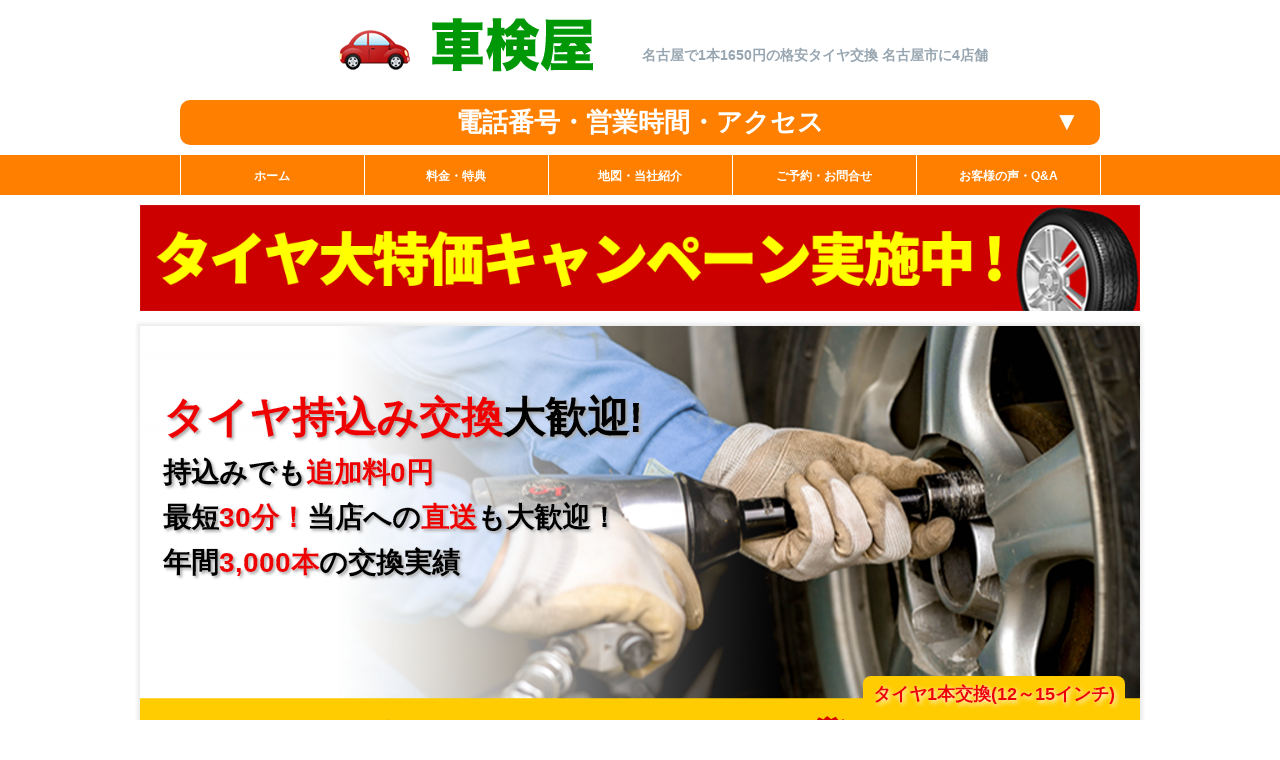

--- FILE ---
content_type: text/html
request_url: https://nagoya-tire.com/
body_size: 13911
content:
		
						
		                            
		


														


        	
						
		                            
		


														


        	
						
		                            
		


														


        	
						
		                            
		


														


            

	






<!doctype html>
<html lang="ja">
<head>
<meta charset="utf-8">
<title>名古屋で1本1650円の格安タイヤ交換 名古屋市に4店舗</title>
<meta name="keywords" content="タイヤ交換,タイヤ持込み,名古屋,中川,天白,名東,熱田">
<meta name="description" content="名古屋,中川,天白で持込タイヤ交換が安い！格安1本1650円の持込タイヤ交換！WEBでタイヤ交換割引！30分でタイヤ交換完了・持込でも追加料金なし&店舗直送も歓迎！綺麗な待合室完備！名古屋,中川,天白で年3千本のタイヤ交換実績！<br />">
<meta http-equiv="content-script-type" content="text/javascript">
<meta http-equiv="content-style-type" content="text/css">
<meta http-equiv="imagetoolbar" content="no">
<link href="css/import.css" rel="stylesheet" type="text/css" charset="Shift_JIS">
<script src="./js/cal.js" type="text/javascript" charset="shift_jis"></script>
<link rel="icon" type="image/png" href="https://nagoya-tire.com/favicon.png">

<!-- Google Tag Manager --><script>(function(w,d,s,l,i){w[l]=w[l]||[];w[l].push({'gtm.start':new Date().getTime(),event:'gtm.js'});var f=d.getElementsByTagName(s)[0],j=d.createElement(s),dl=l!='dataLayer'?'&l='+l:'';j.async=true;j.src='https://www.googletagmanager.com/gtm.js?id='+i+dl;f.parentNode.insertBefore(j,f);})(window,document,'script','dataLayer','GTM-TGTF6L5');</script><!-- End Google Tag Manager -->



<!--for smatphone-->
<meta name="viewport" content="initial-scale=1.0,width=device-width">
<link rel="stylesheet" type="text/css" href="https://nagoya-tire.com/css/smartphone.css" media="all">
<script src="https://nagoya-tire.com/js/smartphone_first.js"></script>
<!--// for smatphone-->

<script type="text/javascript">
<!--
//スマホ時のみ

if ( window.innerWidth < 769 ) {
document.write('<script src="https://nagoya-tire.com/js/smartphone.js"></script>');
}

//-->
</script>




<!-- FlexSlider -->

<script src="https://nagoya-tire.com/js/jquery.1.11.1.js" type="text/javascript"></script>
<link rel="stylesheet" href="https://nagoya-tire.com/js/flexslider/flexslider.css" type="text/css" media="screen">
<script defer="defer" src="https://nagoya-tire.com/js/flexslider/jquery.flexslider.js"></script>
<script src="https://nagoya-tire.com/js/common.js" type="text/javascript"></script>

<script>
// iPhone/iPad/iPod、Androidの場合は振り分けを判断
if ( navigator.userAgent.indexOf('iPhone') > 0 || navigator.userAgent.indexOf('iPad') > 0
|| navigator.userAgent.indexOf('iPod') > 0 || navigator.userAgent.indexOf('Android') > 0) {

	document.write('<link rel="stylesheet" type="text/css" href="css/smartphone.css">');

}
</script>

<script>

//お客さまの声表示切替

$(function(){

//1項目目、Q1は予め表示

	$('#top_voice .qa_content').eq(0).css('display', 'block');
	$('#top_voice .qa_content .box_A').eq(0).css('display', 'block');

//アコーディオン

	$('#top_voice h4').click(function(){
		$(this).next('#top_voice .qa_content').slideToggle();

//他を閉じる
	//$('#top_voice h4').not($(this)).next('#top_voice .qa_content').slideUp();

	})

	$('#top_voice .box_Q').click(function(){
		$(this).next('#top_voice .box_A').slideToggle();
	});

//class追加

    $('#top_voice h4').click(function(){
        $(this).toggleClass("rotate");
    });

    $('.box_Q').click(function(){
        $(this).toggleClass("rotate");
    });

    $('.qa_content .sub').click(function(){
        $(this).toggleClass("tvclicked");
    });

});

</script>

<script>

$(window).load(function() {
  $('.flexslider').flexslider({
    animation: "slide",
	slideshowSpeed: 3800,
	animationSpeed: 1000

  });
});

</script>
<script src="https://kit.fontawesome.com/3f30ff6a7b.js" crossorigin="anonymous"></script>
</head>

<body>
<div id="bg">
<div id="container">

<div id="head">
	

<div id="logo">
<div class="logo_wrap">

<p class="sp_none"><a href="https://nagoya-tire.com/" title=""><img src="https://nagoya-tire.com/img/common/logo.png" alt="" /></a></p>

<p class="sp_only"><a href="https://nagoya-tire.com/" title=""><img src="https://nagoya-tire.com/img/common/logo.png" alt="" /></a></p>


<h1 class="">名古屋で1本1650円の格安タイヤ交換 名古屋市に4店舗</h1>

</div>
</div><!-- /access_toggle END -->

<!--アクセス＆TEL-->
<div style="clear: both;" class="acces_start">

	<h4 id="access-toggle-btn">電話番号・営業時間・アクセス<span class="access-toggle-btn-down">▼</span></h4>

	<div id="access_toggle">

	
	
	<div class="sp_none access_wrap" style="">

		<div class="box_access" style="">
			<div class="">
				<a href="https://nagoya-tire.com/map_yutai.html#map1">
				<p class="tn">熱田日比野店</p>
				<p class="root">金山駅から車で３分<br />熱田駅から車で５分</p>
				</a>
			</div>
		</div>

		<div class="box_tel" style="">
			<div class="tel_part tel_buy">
		<p class="tel_title">タイヤ交換の予約・問合せ(通話無料)</p>
			<p class="tel">
			<a href="tel:0800-832-5500">
			<span class="span_tel">0800-832-5500</span>
			</a>
			</p>
		</div>


						<p class="open_time">
			受付時間:
			<span>9:00～19:00</span>
			<span class="teikyubi">(定休日：無し)</span></p>
					</div>





	</div><!-- /access_wrap END -->



    
	
	<div class="sp_none access_wrap" style="">

		<div class="box_access" style="">
			<div class="">
				<a href="https://nagoya-tire.com/map_yutai.html#map2">
				<p class="tn">一社店</p>
				<p class="root">⼀社駅⽬の前<br />名東区役所から⾞で３分</p>
				</a>
			</div>
		</div>

		<div class="box_tel" style="">
			<div class="tel_part tel_buy">
		<p class="tel_title">タイヤ交換の予約・問合せ(通話無料)</p>
			<p class="tel">
			<a href="tel:0800-832-5497">
			<span class="span_tel">0800-832-5497</span>
			</a>
			</p>
		</div>


						<p class="open_time">
			受付時間:
			<span>9:00〜19:00</span>
			<span class="teikyubi">(定休日：無し)</span></p>
					</div>





	</div><!-- /access_wrap END -->



    
	
	<div class="sp_none access_wrap" style="">

		<div class="box_access" style="">
			<div class="">
				<a href="https://nagoya-tire.com/map_yutai.html#map3">
				<p class="tn">天白なかひら店</p>
				<p class="root">天白消防署目の前<br />天白区役所から車で７分</p>
				</a>
			</div>
		</div>

		<div class="box_tel" style="">
			<div class="tel_part tel_buy">
		<p class="tel_title">タイヤ交換の予約・問合せ(通話無料)</p>
			<p class="tel">
			<a href="tel:0800-812-8062">
			<span class="span_tel">0800-812-8062</span>
			</a>
			</p>
		</div>


						<p class="open_time">
			受付時間:
			<span>9:00～19:00</span>
			<span class="teikyubi">(定休日：無し)</span></p>
					</div>





	</div><!-- /access_wrap END -->



    
	
	<div class="sp_none access_wrap" style="">

		<div class="box_access" style="">
			<div class="">
				<a href="https://nagoya-tire.com/map_yutai.html#map4">
				<p class="tn">荒子店</p>
				<p class="root">高畑駅から車で1分<br />中川区役所から車で2分<br /></p>
				</a>
			</div>
		</div>

		<div class="box_tel" style="">
			<div class="tel_part tel_buy">
		<p class="tel_title">タイヤ交換の予約・問合せ(通話無料)</p>
			<p class="tel">
			<a href="tel:0800-830-3757">
			<span class="span_tel">0800-830-3757</span>
			</a>
			</p>
		</div>


						<p class="open_time">
			受付時間:
			<span>9:00～18:00</span>
			<span class="teikyubi">(定休日：無し)</span></p>
					</div>





	</div><!-- /access_wrap END -->



    
<p class="head_caution_rinji">※タイヤを直送される場合は、事前に店舗までご連絡ください。</p>


<div class="bnrimg">
	<a href="https://nagoya-tire.com/yoyaku/">
	<img src="https://nagoya-tire.com/img/common/bnr-to-yyk_PC-Header.png" alt="空き状況を確認・予約する">
	</a>
</div>

    </div><!-- /access_toggle END -->

</div><!-- /acces_start END -->
<!--アクセス＆TEL-->


<script>
(function($){
    $('#access_toggle').hide();
    
    $('#access-toggle-btn').on('click', function(){ 
        
        $('#access_toggle').slideToggle();     

    });
})(jQuery);
</script>


</div><!-- head -->

<div id="head_menu">
	<ul>
		<li class="tnavLi">
		<a class="tnaviA" href="https://nagoya-tire.com/">
				<span>ホーム</span>
		</a>
		</li>
	
		<li class="tnavLi">
		<a href="https://nagoya-tire.com/price.html">
				<span>料金・特典</span>
		</a>
		</li>

		<li class="tnavLi">
		<a href="https://nagoya-tire.com/map_yutai.html">
				<span>地図・当社紹介</span>
		</a>
		</li>

<!--
		<li class="tnavLi">
		<a href="https://nagoya-tire.com/flow.html">
				<span>タイヤ交換の流れ</span>
		</a>
		</li>
-->

		<li class="tnavLi">
		<a href="https://nagoya-tire.com/yoyaku/">
				<span>ご予約・お問合せ</span>
		</a>
		</li>

		<li class="tnavLi">
		<a href="https://nagoya-tire.com/qa.html">
				<span>お客様の声・Q&A</span>
		</a>
		</li>

</ul></div><!-- head_menu -->

<div id="contents">
<div id="Top">






<div id="top_col" class="sp_none">
<!--START PC main pic-->
<p style="text-align:center;">
<a href="#tire_sale"><img src="img/top/bnr_tire_sale.png" style="width:100;max-width:1000px;" alt="" /></a>
</p>
<div style="margin-top: 10px;">
<div class="mv_txt">
    

    <a href="https://nagoya-tire.com/price.html">
        <img src="img/temp/20220308152403.png" alt="車検屋熱田日比野店/一社店/天白なかひら店/荒子店では地域トップクラスの信頼と実績!年間3,000本のタイヤ交換実績/最短30分で完了!持ち込み・直送でも追加料0円/持ち込みタイヤ交換でも同一価格!驚きの低価格1,650円～" style="">

        <p class="mv_txt01">
        <span class="mv_txt01_small mv_txt01_black">
                </span>
        </p>

        <p class="mv_txt02">
        <span class="mv_txt02_big"><span style="color:#E00;">タイヤ持込み交換</span>大歓迎!</span><br />
        <span class="mv_txt02_small">持込みでも<span style="color:#E00;">追加料0円</span>	<br />最短<span style="color:#E00;">30分！</span>当店への<span style="color:#E00;">直送</span>も大歓迎！</span><br />
        <span class="mv_txt02_small mv_txt01_yellow">年間<span style="color:#E00;">3,000本</span>の交換実績</span>
        </p>

        <p class="mv_txt04">
        持ち込みタイヤ交換でも同一価格        </p>

        <p class="mv_price_txt_hosoku">
        タイヤ1本交換(12～15インチ)        </p>

        <p class="mv_price_icon">
        <img src="img/top/icon_nanto.png" alt="" alt="お値段なんと！">
        </p>

        <p class="mv_price">
        <span>1,650</span>円
        </p>
    </a>

</div>
</div>
<!--END PC main pic-->
</div><!-- top_col-->



<div class="sp_only">

    <div class="navi_3c">
        <ul>
        <li><a href="https://nagoya-tire.com/price.html">料金<br />特典</a></li>
        <li><a href="https://nagoya-tire.com/map_yutai.html">地図<br />当社紹介</a></li>
        <li><a href="https://nagoya-tire.com/qa.html">お客様の声<br />Q&A</a></li>
        </ul>
     </div>

</div>



<div id="" class="sp_only">
<!--START SP main pic-->
<a href="#tire_sale"><img src="img/top/bnr_tire_sale.png" style="width:100%;" alt="" /></a>
<div style="margin-top: 10px;">
<div class="mv_txt">

    <a href="https://nagoya-tire.com/price.html">  
        <img src="img/temp/20220308152413.png" alt="車検屋熱田日比野店/一社店/天白なかひら店/荒子店では地域トップクラスの信頼と実績!年間3,000本のタイヤ交換実績/最短30分で完了!持ち込み・直送でも追加料0円/持ち込みタイヤ交換でも同一価格!驚きの低価格1,650円～" style="width: 100%;">

        <p class="mv_txt01">
        <span class="mv_txt01_small mv_txt01_black">
                </span>
        </p>

        <p class="mv_txt02">
        <span class="mv_txt02_big"><span style="color:#E00;">タイヤ持込み交換</span>大歓迎!</span><br />
        <span class="mv_txt02_small">持込みでも<span style="color:#E00;">追加料0円</span>	<br />最短<span style="color:#E00;">30分！</span>当店への<span style="color:#E00;">直送</span>も大歓迎！</span><br />
        <span class="mv_txt02_small mv_txt01_yellow">年間<span style="color:#E00;">3,000本</span>の交換実績</span>
        </p>

        <p class="mv_txt04">
        <span class="mv_txt02_small">しかも…驚きの低価格！！</span><br />
        持ち込みタイヤ交換でも同一価格        </p>

        <p class="mv_price_txt_hosoku">
        タイヤ1本交換(12～15インチ)        </p>

        <p class="mv_price_icon">
        <img src="img/top/icon_nanto.png" alt="" alt="お値段なんと！">
        </p>

        <p class="mv_price">
        <span>1,650</span>円
        </p>
    </a>
</div>
</div>



<!--END SP main pic-->
</div><!-- top_col-->

		
			
			
			
	
<div class="top_3pic top_3pic_pc sp_none">
<ul>
<li><img src="img/top/201602011605301.jpg" width="100%" /></li>
<li><img src="img/top/201505011356472.jpg" width="100%" /></li>
<li><img src="img/top/201505011356473.jpg" width="100%" /></li>
<li><img src="img/top/201505011356474.jpg" width="100%" /></li>
</ul>
</div>

<div class="top_3pic sp_only">
<ul>
<li><img src="img/top/201602011605301.jpg" width="100%" /></li>
<li><img src="img/top/201505011356472.jpg" width="100%" /></li>
<li><img src="img/top/201505011356473.jpg" width="100%" /></li>
</ul>
</div>



			
							
							

							
																								<div style="margin:0 auto 10px;text-align:center;" class="sp_none"><a href="yoyaku/"><img style="width:100%;max-width: 1000px;" src="img/temp/20250331182645.png" alt="車検屋熱田日比野店/一社店/天白なかひら店/荒子店のご予約・お問合せはこちらから/会員登録不要!1分で予約完了"></a></div>
															


        
    		
							
							

							
																								<div style="margin:0 auto 10px;text-align:center;" class="sp_only"><a href="yoyaku/"><img style="width:100%;max-width: 1000px;" src="img/temp/20250331182652.png" alt="車検屋熱田日比野店/一社店/天白なかひら店/荒子店のご予約・お問合せはこちらから/会員登録不要!1分で予約完了"></a></div>
															


        
    


<div id="top_voice2" class="top_voice">

<style>

#top_voice .qa_content,
#top_voice .qa_content .box_A
{ display:block;}


#top_voice .sub:hover,
.tvclicked{
	background: #e1d8c6 !important;
}

</style>




	<!-- <div class="tv-h2"><h2>当店で施工したお客様の声</h2></div> -->
	<img src="img/top/bnr-voice-h1.png" width="100%">

	<div class="tv-h3">
	<span>実際に当店でタイヤ交換を施工された<br class="sp_only">お客様からのコメントを公開しております！</span>
	</div>





    <div class="txt_bg">
    <div class="txt">
	<p><span style="color:#FF0000"><span style="background-color:rgb(255, 255, 255); font-family:roboto,arial,sans-serif; font-size:16px; font-variant-ligatures:none; letter-spacing:0.1px; white-space:pre-wrap">持ち込み</span></span><span style="background-color:rgb(255, 255, 255); color:rgb(32, 33, 36); font-family:roboto,arial,sans-serif; font-size:16px; font-variant-ligatures:none; letter-spacing:0.1px; white-space:pre-wrap">で夏タイヤ&rArr;冬タイヤ、冬タイヤ&rArr;夏タイヤの履き替えで２回利用しました。予約時の</span><span style="color:#FF0000"><span style="background-color:rgb(255, 255, 255); font-family:roboto,arial,sans-serif; font-size:16px; font-variant-ligatures:none; letter-spacing:0.1px; white-space:pre-wrap">電話対応も良く</span></span><span style="background-color:rgb(255, 255, 255); color:rgb(32, 33, 36); font-family:roboto,arial,sans-serif; font-size:16px; font-variant-ligatures:none; letter-spacing:0.1px; white-space:pre-wrap">、</span><span style="color:#FF0000"><span style="background-color:rgb(255, 255, 255); font-family:roboto,arial,sans-serif; font-size:16px; font-variant-ligatures:none; letter-spacing:0.1px; white-space:pre-wrap">作業も丁寧</span></span><span style="background-color:rgb(255, 255, 255); color:rgb(32, 33, 36); font-family:roboto,arial,sans-serif; font-size:16px; font-variant-ligatures:none; letter-spacing:0.1px; white-space:pre-wrap">ですので、おすすめです。また利用したいと思います。（車検屋一社店）</span></p><p><span style="color:#FF0000"><span style="background-color:rgb(255, 255, 255); font-family:roboto,arial,sans-serif; font-size:16px; font-variant-ligatures:none; letter-spacing:0.1px; white-space:pre-wrap">タイヤ交換が安い</span></span><span style="background-color:rgb(255, 255, 255); color:rgb(32, 33, 36); font-family:roboto,arial,sans-serif; font-size:16px; font-variant-ligatures:none; letter-spacing:0.1px; white-space:pre-wrap">ので使用しています。</span><span style="color:#FF0000"><span style="background-color:rgb(255, 255, 255); font-family:roboto,arial,sans-serif; font-size:16px; font-variant-ligatures:none; letter-spacing:0.1px; white-space:pre-wrap">ネットで購入して直接送れる</span></span><span style="background-color:rgb(255, 255, 255); color:rgb(32, 33, 36); font-family:roboto,arial,sans-serif; font-size:16px; font-variant-ligatures:none; letter-spacing:0.1px; white-space:pre-wrap">ので、腰も痛くならないからすごく助かりますね。<br />車検も安いので、こちらですべて行っています。ガソリンスタンドでやってもらうことに抵抗がなければ、</span><span style="color:#FF0000"><span style="background-color:rgb(255, 255, 255); font-family:roboto,arial,sans-serif; font-size:16px; font-variant-ligatures:none; letter-spacing:0.1px; white-space:pre-wrap">すごく節約になる</span></span><span style="background-color:rgb(255, 255, 255); color:rgb(32, 33, 36); font-family:roboto,arial,sans-serif; font-size:16px; font-variant-ligatures:none; letter-spacing:0.1px; white-space:pre-wrap">と思います</span><span style="background-color:rgb(255, 255, 255); color:rgb(32, 33, 36); font-family:roboto,arial,sans-serif; font-size:16px; font-variant-ligatures:none; letter-spacing:0.1px; white-space:pre-wrap">よ。（車検屋一社店）</span></p><p><span style="background-color:rgb(255, 255, 255); color:rgb(32, 33, 36); font-family:roboto,arial,sans-serif; font-size:16px; font-variant-ligatures:none; letter-spacing:0.1px; white-space:pre-wrap">直前の依頼でも気前よく</span><span style="color:#FF0000"><span style="background-color:rgb(255, 255, 255); font-family:roboto,arial,sans-serif; font-size:16px; font-variant-ligatures:none; letter-spacing:0.1px; white-space:pre-wrap">スムーズに対応</span></span><span style="background-color:rgb(255, 255, 255); color:rgb(32, 33, 36); font-family:roboto,arial,sans-serif; font-size:16px; font-variant-ligatures:none; letter-spacing:0.1px; white-space:pre-wrap">してくださるのでいつも嬉しく助かっています。スタッフさんはみなさん</span><span style="color:#FF0000"><span style="background-color:rgb(255, 255, 255); font-family:roboto,arial,sans-serif; font-size:16px; font-variant-ligatures:none; letter-spacing:0.1px; white-space:pre-wrap">気さくで良い人</span></span><span style="background-color:rgb(255, 255, 255); color:rgb(32, 33, 36); font-family:roboto,arial,sans-serif; font-size:16px; font-variant-ligatures:none; letter-spacing:0.1px; white-space:pre-wrap">なので</span><span style="color:#FF0000"><span style="background-color:rgb(255, 255, 255); font-family:roboto,arial,sans-serif; font-size:16px; font-variant-ligatures:none; letter-spacing:0.1px; white-space:pre-wrap">安心</span></span><span style="background-color:rgb(255, 255, 255); color:rgb(32, 33, 36); font-family:roboto,arial,sans-serif; font-size:16px; font-variant-ligatures:none; letter-spacing:0.1px; white-space:pre-wrap">していつも任せています。（車検屋荒子店）</span></p>    </div>

    <p class="other_button"><a href="#top_voice">その他のお客様の声はコチラ！</a></p>


    </div>



</div>

<div class="melito_head sp_none">
	<!-- <h2><span>車検屋の6つのすごい!</span></h2> -->
	<img src="img/top/top-h2-6merit.png" width="100%">
</div>

<div class="melito_head sp_only">
	<!-- <h2>車検屋の6つのすごい!</h2> -->
	<img src="img/top/top-h2-6merit.png" width="100%">
</div>

<div id="top_melito">
			
							
							
                                <div class="melito_sub">
					<a href="index.html#more1">
						<div class="st_merit">
								                                <p>利便性を追求しました！ </p>
		                                		                                <p class="size2"><span>持ち込み大歓迎</span></p>
						</div>
					</a>
				</div>

							        
    		
							
							
                                <div class="melito_sub">
					<a href="index.html#more2">
						<div class="st_merit">
								                                <p>価格と技術に自信！</p>
		                                		                                <p class="size2"><span>国家整備士在籍<br />交換工賃一本1,650円</span></p>
						</div>
					</a>
				</div>

							        
    		
							
							
                                <div class="melito_sub">
					<a href="index.html#more3">
						<div class="st_merit">
								                                <p>安くても安心♪</p>
		                                		                                <p class="size2"><span>充実の保証制度！</span></p>
						</div>
					</a>
				</div>

							        
    		
							
							
                                <div class="melito_sub">
					<a href="index.html#more4">
						<div class="st_merit">
								                                <p>タイヤ交換を迅速に対応</p>
		                                		                                <p class="size2"><span>スピード交換 通常30分～</span></p>
						</div>
					</a>
				</div>

							        
    		
							
							
                                <div class="melito_sub">
					<a href="index.html#more5">
						<div class="st_merit">
								                                <p>他店等でタイヤをご購入の際</p>
		                                		                                <p class="size2"><span>当店へ直配送可能！</span></p>
						</div>
					</a>
				</div>

							        
    		
							
							
                                <div class="melito_sub">
					<a href="index.html#more6">
						<div class="st_merit">
								                                <p>料金のお支払い方法</p>
		                                		                                <p class="size2"><span>カードOK</span></p>
						</div>
					</a>
				</div>

							        
    </div><!-- end top_melito -->



			
							
							

			<div id="more1" class="top_melito_datail2">
			<div class="left">

				<div class="sankaku sp_only">▼</div>
				<div class="st_merit">
				<p>利便性を追求しました！ </p>
				<p class="size2">持ち込み大歓迎</p>
				</div>

			</div>


                            <div class="right txt txt_left">

                                <div class="toggle">

				<h3 class="sub_title">お客様のご希望に合わせてタイヤ持ち込み交換・取付対応致します！</h3>

					<p><span style="font-size:16px"><strong><span style="color:#FF0000">「安いタイヤをネットで購入したのに、どこで取り付けていいのか分からない&hellip;」 </span></strong><br />こういったお悩みをお持ちのお客様は是非当店にお任せ下さいませ！<br /><br />当店では、名古屋市内　</span>中川区・天白区・名東区・熱田区<span style="font-size:16px">エリアのお客様からご要望を頂き、タイヤ持込・交換も受け付けております。<br /><br />最近はネットで購入した格安タイヤやスタッドレスタイヤへの交換ニーズもあり、より便利なショップを目指して、タイヤ交換のみも大歓迎です。<br />土日を含み、朝～夜までタイヤ持込・交換対応可能です。</span><br /><span style="font-size:14px">※もちろん、タイヤ購入希望のお客様にもご要望に応じてご案内・販売させて頂きます。</span></p>
					
		                       <div class="dsp_machiai">
		                       		                        </div>

                                </div>


				<p class="pic">
								</p>


                            </div>

                            </div>


							        
    		
							
							

			<div id="more2" class="top_melito_datail2">
			<div class="left">

				<div class="sankaku sp_only">▼</div>
				<div class="st_merit">
				<p>価格と技術に自信！</p>
				<p class="size2">国家整備士在籍<br />交換工賃一本1,650円</p>
				</div>

			</div>


                            <div class="right txt txt_left">

                                <div class="toggle">

				<h3 class="sub_title">国家整備士によるタイヤ交換・取付施工を格安料金で提供致します!</h3>

					<p><span style="font-size:16px">当店では、名古屋市内　</span>中川区・天白区・名東区・熱田区<span style="font-size:16px">エリアにおいて最安値帯の価格でタイヤ交換・取付を実施しています。<br /><span style="color:rgb(255, 0, 0)"><strong>また、全ての作業を国家整備士・メーカー認定のタイヤアドバイザーが対応</strong></span>する為、技術面も安心して頂けます！<br />もちろん、組み換え、バランス調整、脱着、廃タイヤ処分、個別の対応も可能です。<br />タイヤ交換をお考えのお客様は、是非、当店までご連絡くださいませ。</span></p>
					
		                       <div class="dsp_machiai">
		                       		                        </div>

                                </div>


				<p class="pic">
				<img src="img/top/20131020174431.gif" width="100%">				</p>


                            </div>

                            </div>


							        
    		
							
							

			<div id="more3" class="top_melito_datail2">
			<div class="left">

				<div class="sankaku sp_only">▼</div>
				<div class="st_merit">
				<p>安くても安心♪</p>
				<p class="size2">充実の保証制度！</p>
				</div>

			</div>


                            <div class="right txt txt_left">

                                <div class="toggle">

				<h3 class="sub_title">3ヶ月の無償整備保証サービス実施中！</h3>

					<p><span style="font-size:16px">当店ではタイヤ交換・取付をお任せ頂いたお客様が安心にご利用いただけるよう、<br /><span style="color:#FF0000"><strong>3ヶ月の無償再整備期間</strong></span>を設けております。<br /><br />万が一、当店のタイヤ交換作業が原因で不具合があった場合、<br />保証期間内であれば無料で再整備致します。<br />(当店でタイヤを購入されたお客様、新品タイヤを持ち込み交換のお客様に限ります。）</span></p><table class="tbl_hosyou" style="width:90%">	<thead>		<tr>			<th scope="col">保証期間</th>		</tr>	</thead>	<tbody>		<tr>			<td>当店のタイヤ交換作業が原因で、交換後3ヶ月間の間に不具合があった場合、<br />			無料で再整備致します。<br />			※中古タイヤを除く<br />			※製造年月日から2年以内のタイヤを新品タイヤとさせて頂きます。</td>		</tr>	</tbody></table><div class="bnr1"><p><a href="price.html"><span style="font-size:16px">料金・割引・特典はコチラ &gt;</span></a></p></div>
					
		                       <div class="dsp_machiai">
		                       		                        </div>

                                </div>


				<p class="pic">
				<img src="img/top/20131020174422.gif" width="100%">				</p>


                            </div>

                            </div>


							        
    		
							
							

			<div id="more4" class="top_melito_datail2">
			<div class="left">

				<div class="sankaku sp_only">▼</div>
				<div class="st_merit">
				<p>タイヤ交換を迅速に対応</p>
				<p class="size2">スピード交換 通常30分～</p>
				</div>

			</div>


                            <div class="right txt txt_left">

                                <div class="toggle">

				<h3 class="sub_title">仕事帰りやお出かけ前に！当日ご予約OK！30分でタイヤ4本交換致します！</h3>

					<p><span style="font-size:16px">「タイヤ交換をお願いしたいけど、時間がなくてなかなかお店に行く時間がない・・・」<br />「明日、スキーに行くから至急スタッドレスタイヤに交換する必要が・・・」<br /><br />このようなお悩みをお持ちの方は、是非、当店までお任せ下さいませ！<br /><span style="color:#FF0000"><strong>年間3,000本のタイヤ交換の実績</strong></span>から、速さと正確性を実現しました！<br /><span style="color:#FF0000"><strong>車1台4本のタイヤ交換であれば、 </strong></span></span><strong style="color:rgb(255, 0, 0); font-size:16px">通常</strong><span style="font-size:16px"><span style="color:#FF0000"><strong>30分～で対応</strong></span>させて頂きます。</span><br /><span style="font-size:16px"><span style="background-color:rgb(255, 255, 255); color:rgb(34, 34, 34); font-family:open sans,meiryo,メイリオ,arial,sans-serif">※タイヤのインチ数・取付車種によっては、所要時間が1時間程度かかる場合がございます。</span></span></p><p><span style="font-size:16px">30分間のタイヤ交換作業内容を詳しく知りたい方は&hellip;</span></p><div class="bnr1"><p><a href="#seko"><span style="font-size:16px">タイヤ交換工程の詳細はコチラ &gt;</span></a></p></div>
					
		                       <div class="dsp_machiai">
		                       


		


<!--<p class="img_machijikan_none"><img src="img/flow/machijikan.jpg" alt="お待ちいただいている間には・・・"  /></p>-->




		                        </div>

                                </div>


				<p class="pic">
								</p>


                            </div>

                            </div>


							        
    		
							
							

			<div id="more5" class="top_melito_datail2">
			<div class="left">

				<div class="sankaku sp_only">▼</div>
				<div class="st_merit">
				<p>他店等でタイヤをご購入の際</p>
				<p class="size2">当店へ直配送可能！</p>
				</div>

			</div>


                            <div class="right txt txt_left">

                                <div class="toggle">

				<h3 class="sub_title">他店でタイヤを購入されても、配送先を当店に指定可能！</h3>

					<p><span style="font-size:16px">当店では、名古屋市内　</span>中川区・天白区・名東区・熱田区<span style="font-size:16px">エリアのお客様のご希望に応じて、<span style="color:#FF0000"><strong>他店様やネットショップでタイヤをご購入頂く際に、配送先を当店に指定して頂く事が可能</strong></span>です。<br /><br />タイヤ交換４本となると、重さもかなりありますので、直接お送り頂いた方がお客様のご負担も少ないかと思います。お気軽に当店スタッフまでお申し付けください！<br />※当店までタイヤを直接配送される場合は、事前にご連絡下さい。</span></p><div class="bnr1"><p><a href="#flow"><span style="font-size:16px">タイヤ交換の流れはコチラ &gt;</span></a></p></div>
					
		                       <div class="dsp_machiai">
		                       		                        </div>

                                </div>


				<p class="pic">
								</p>


                            </div>

                            </div>


							        
    		
							
							

			<div id="more6" class="top_melito_datail2">
			<div class="left">

				<div class="sankaku sp_only">▼</div>
				<div class="st_merit">
				<p>料金のお支払い方法</p>
				<p class="size2">カードOK</p>
				</div>

			</div>


                            <div class="right txt txt_left">

                                <div class="toggle">

				<h3 class="sub_title">現金のお支払い以外に、カードも扱っています</h3>

					<p><span style="font-size:16px">「今月、予想外の出費があったしなぁ&hellip;」<br />「できれば、今月の支払額を抑えたいな&hellip;」 等<br /><br />そんな名古屋市内　</span>中川区・天白区・名東区・熱田区<span style="font-size:16px">エリアのお客様のご要望に応じて、<span style="color:#FF0000"><strong>タイヤ交換料金のお支払方法をお選び頂けます！</strong></span></span><br /><br /><div class="bnr1"><p><a href="price.html#card"><span style="font-size:16px">支払方法の詳細はコチラ &gt;</span></a></p></div>
					
		                       <div class="dsp_machiai">
		                       		                        </div>

                                </div>


				<p class="pic">
				<img src="img/top/20240520124407.jpg" width="100%">				</p>


                            </div>

                            </div>


							        
    

<div id="tire_sale">
	<div style="text-align:center;" class="tire_sale_title">
	<img src="img/top/tire_practiva.png" style="width:100%;max-width:920px;" />
	</div>
	<div class="tire_sale_body">
		<div class="tireScroll">
              <div class="tireScroll__wrap">
                <table class="tireScroll__table tireScroll__table-nowrap">
                  <tr>
                    <th class="tireScroll__th">インチ</th>
                    <th class="tireScroll__th">タイヤサイズ</th>
                    <th class="tireScroll__th">ネット割価格<br>4本(税込)</th>
                  </tr>
                  <tr>
                    <td class="tireScroll__td" rowspan="2">13</td>
                    <td class="tireScroll__td">145/80R13 75S</td>
                    <td class="tireScroll__td"><span class="tireScroll__price">13,800円</span></td>
                  </tr>
                  <tr>
                    <td class="tireScroll__td">155/65R13 73S</td>
                    <td class="tireScroll__td"><span class="tireScroll__price">9,800円</span></td>
                  </tr>
                  <tr>
                    <td class="tireScroll__td" rowspan="6">14</td>
                    <td class="tireScroll__td">165/70R14 81S</td>
                    <td class="tireScroll__td"><span class="tireScroll__price">18,800円</span></td>
                  </tr>
                  <tr>
                    <td class="tireScroll__td">175/70R14 84S</td>
                    <td class="tireScroll__td"><span class="tireScroll__price">18,800円</span></td>
                  </tr>
                  <tr>
                    <td class="tireScroll__td">185/70R14 88S</td>
                    <td class="tireScroll__td"><span class="tireScroll__price">21,800円</span></td>
                  </tr>
                  <tr>
                    <td class="tireScroll__td">155/65R14 75S</td>
                    <td class="tireScroll__td"><span class="tireScroll__price">14,800円</span></td>
                  </tr>
                  <tr>
                    <td class="tireScroll__td">175/65R14 82S</td>
                    <td class="tireScroll__td"><span class="tireScroll__price">16,800円</span></td>
                  </tr>
                  <tr>
                    <td class="tireScroll__td">165/55R14 72V</td>
                    <td class="tireScroll__td"><span class="tireScroll__price">20,800円</span></td>
                  </tr>
                  <tr>
                    <td class="tireScroll__td" rowspan="5">15</td>
                    <td class="tireScroll__td">175 65R15 84S</td>
                    <td class="tireScroll__td"><span class="tireScroll__price">22,800円</span></td>
                  </tr>
                  <tr>
                    <td class="tireScroll__td">185/65R15 88S</td>
                    <td class="tireScroll__td"><span class="tireScroll__price">22,800円</span></td>
                  </tr>
                  <tr>
                    <td class="tireScroll__td">195/65R15 91S</td>
                    <td class="tireScroll__td"><span class="tireScroll__price">24,800円</span></td>
                  </tr>
                  <tr>
                    <td class="tireScroll__td">185 60R15 84H</td>
                    <td class="tireScroll__td"><span class="tireScroll__price">31,800円</span></td>
                  </tr>
                  <tr>
                    <td class="tireScroll__td">165/55R15 75V</td>
                    <td class="tireScroll__td"><span class="tireScroll__price">22,800円</span></td>
                  </tr>
                  <tr>
                    <td class="tireScroll__td" rowspan="3">16</td>
                    <td class="tireScroll__td">205 60R16 92H</td>
                    <td class="tireScroll__td"><span class="tireScroll__price">36,800円</span></td>
                  </tr>
                  <tr>
                    <td class="tireScroll__td">215/60R16 95H</td>
                    <td class="tireScroll__td"><span class="tireScroll__price">40,800円</span></td>
                  </tr>
                  <tr>
                    <td class="tireScroll__td">205/55R16 91V</td>
                    <td class="tireScroll__td"><span class="tireScroll__price">31,800円</span></td>
                  </tr>
                  <tr>
                    <td class="tireScroll__td" rowspan="2">17</td>
                    <td class="tireScroll__td">215/55R17 94V</td>
                    <td class="tireScroll__td"><span class="tireScroll__price">37,800円</span></td>
                  </tr>
                  <tr>
                    <td class="tireScroll__td">215/45R17 87W</td>
                    <td class="tireScroll__td"><span class="tireScroll__price">33,800円</span></td>
                  </tr>
                  <tr>
                    <td class="tireScroll__td">18</td>
                    <td class="tireScroll__td">225/45R18 91W</td>
                    <td class="tireScroll__td"><span class="tireScroll__price">57,800円</span></td>
                  </tr>
                </table>
              </div>
	</div>
	 <!-- <p class="tireScroll__flick sp_only">上記表を左右にフリックしてご覧ください。</p> -->
</div>

</div>

<div id="top_voice">



	<!-- <div class="tv-h2"><h2>お客様の声</h2></div> -->
	<img src="img/top/bnr-voice-h1.png" width="100%">

	<div class="tv-h3">
	<span>実際に当店でタイヤ交換を施工された<br class="sp_only">お客様からのコメントを公開しております！</span>
	</div>




	    <!--&& $service_c[0] != ''-->

       

        <div class="qa_content">




                
                <div class="sub">
                

                <div class="box_A">
                    <p>
                    持ち込みタイやの取り付けは便利です。（車検屋一社店）                    </p>
                </div>

                </div>
                


                                <div class="sub">
                
                <div class="box_A">
                    <p>
                    親切丁寧、迅速対応　文句無いですね（車検屋なかひら店）                    </p>

                </div>
                </div>
                


                                <div class="sub">
                
                <div class="box_A">
                    <p>
                    タイヤ交換等お願いしています。スムーズで気楽なのが良いです。（車検屋なかひら店）                    </p>

                </div>
                </div>
                

     </div><!--qa_content-->










	    <!--&& $service_c[0] != ''-->

       

        <div class="qa_content">




                
                <div class="sub">
                

                <div class="box_A">
                    <p>
                    店員の印象が良い（車検屋なかひら店）                    </p>
                </div>

                </div>
                


                                <div class="sub">
                
                <div class="box_A">
                    <p>
                    とても対応の良い店だと思う。（車検屋荒子店）                    </p>

                </div>
                </div>
                


                

     </div><!--qa_content-->











</div>

</div><!-- Top end -->
</div><!-- contents end -->






<div id="flow">
    <h2 class="hbg">タイヤ交換の流れ</h2>

<!--
    <ul class="p_link">
        <li><a href="#flowC">直送の場合</a></li>
        <li><a href="#flowA">持込の場合</a></li>
        <li><a href="#flowB">購入の場合</a></li>
    </ul>
-->

    <div class="toggle-wrap">
        <h3 id="flowC" class="flow_chokusou">直送の場合</h3>


        <!-- ++++++++++++++++++++++++++++++++++++++++++++++++++++++++++++ -->
        <div class="flow_chokusou_body">

            <div class="txt">
                <p class="RD B">※当店までタイヤを直接配送される場合は、事前にご連絡下さい。<br>
                    ※送付宛先指定時に<br>
                    『例：車検屋 〇〇店 △△行』の△△の部分にご自身のお名前を明記してお送りください。<br>
                    ※代引きは承っておりません。<br>
                    ※送り主様の身元が分からない場合や、代引きを指定されている場合、<br>
                    　運送業者に返品させて頂く場合がございます。</p>
            </div>


            <h4 id="step_c1">①ご予約</h4>
            <table width="860">
                <tr>
                    <td class="txt">
                        <p>

                            当HP記載のフリーダイヤルまた<a href="https://nagoya-tire.com/yoyaku/">ご予約ページ</a>から送付先に指定した店舗までご連絡ください。
                            お電話でご連絡頂いた場合は、「お客様のお名前」・「ご連絡先」・「配送日時」・「タイヤの種類」・「施工希望日」をお伝えください。

                        </p>

                                            </td>
                </tr>
            </table>


            <h4 id="step_c2">②配送手続</h4>
            <table width="860" class="no_pad">
                <tr>
                    <td class="txt">
                        <p>ネットショップや他店でタイヤを購入した際に、当店を送付先として指定してください。<br />
                            送付先の店舗住所は、本HPの<a href="map_yutai.html">地図ページ</a>からご確認ください。
                        </p>
                    </td>
                </tr>
            </table>


            <h4 id="step_c3">③施工</h4>
            <table width="860" class="no_pad">
                <tr>
                    <td class="txt">

                        <p>当店の国家整備士より、タイヤの交換作業をさせて頂きます。</p>
                    </td>
                </tr>
            </table>



            <h4 id="step_c4">④完了</h4>


            <table width="860" class="no_pad">
                <tr>
                    <td class="txt">
                        <p>以上ですべて完了です。<br />
                                                        交換したタイヤは、当店で廃棄処分する事も可能です。<br />
                            （廃タイヤ処理料：550円/１本）                         </p>
                    </td>
                </tr>
            </table>

        </div>
        <!-- ++++++++++++++++++++++++++++++++++++++++++++++++++++++++++++ -->
    </div>



    <div class="toggle-wrap">

        <h3 id="flowA" class="flow_mochikomi">タイヤお持込の場合 </h3>

        <!-- ++++++++++++++++++++++++++++++++++++++++++++++++++++++++++++ -->
        <div class="flow_mochikomi_body">

            <h4 id="step_a1">①ご予約</h4>
            <table width="860">
                <tr>
                    <td class="txt">
                        <p>当ＨＰ「<a href="https://nagoya-tire.com/yoyaku/">ご予約ページ</a>」もしくはお電話にてご予約ください。 </p>

                                            </td>
                </tr>
            </table>

            <h4 id="step_a2">②持ち込み</h4>
            <table width="860" class="no_pad">
                <tr>
                    <td class="txt">
                        <p>取り付けるタイヤをお客様ご自身で当店までお持ち込みください。</p>

                    </td>
                </tr>
            </table>





            <h4 id="step_a3">③施工</h4>


            <table width="860" class="no_pad">
                <tr>
                    <td class="txt">
                        <p>当店の国家整備士より、タイヤの交換作業をさせて頂きます。
                            <!-- 所要時間は約30分です。-->
                        </p>
                    </td>
                </tr>
            </table>


            <h4 id="step_a4">④完了</h4>
            <table width="860">
                <tr>
                    <td class="txt">
                        <p>以上ですべて完了です。 <br />

                                                        交換したタイヤは、当店で廃棄処分することも可能です。 <br />
                            （廃タイヤ処理料：550円/１本）  </p>
                    </td>
                </tr>
            </table>

        </div>
        <!-- ++++++++++++++++++++++++++++++++++++++++++++++++++++++++++++ -->
    </div>



    <div class="toggle-wrap">

        <h3 id="flowB" class="flow_kounyuu">当社でタイヤをご購入の場合</h3>

        <!-- ++++++++++++++++++++++++++++++++++++++++++++++++++++++++++++ -->
        <div class="flow_kounyuu_body">


            <h4 id="step_b1">①ご予約</h4>
            <table width="860">
                <tr>
                    <td class="txt">
                        <p>当ＨＰ「<a href="https://nagoya-tire.com/yoyaku/">ご予約ページ</a>」もしくはお電話にてご予約ください。 </p>
                        <!--事前に購入タイヤにご希望がある場合はお電話でも取り寄せの受付可能です。-->

                                            </td>
                </tr>
            </table>

            <h4 id="step_b2">②タイヤ選択</h4>
            <table width="860" class="no_pad">
                <tr>
                    <td class="txt">
                        <p>店頭またはお電話でタイヤをお選び頂けます。
                            ご希望されるタイヤの在庫がない場合は、お取り寄せも可能です。（ご用意できるまで１週間から2週間程度かかります。）<br />
                            お取り寄せをご希望のお客様は、<a href="https://nagoya-tire.com/yoyaku/">「予約ページ」</a>もしくはお電話にて、スタッフまでお申し付けください。


                            
                            
                        </p>

                                            </td>
                </tr>
            </table>


            <h4 id="step_b3">③施工</h4>


            <table width="860" class="no_pad">
                <tr>
                    <td class="txt">
                        <p>当店の国家整備士より、タイヤの交換作業をさせて頂きます。
                            <!--所要時間は約30分です。-->
                        </p>
                    </td>
                </tr>
            </table>


            <h4 id="step_b4">④完了</h4>
            <table width="860">
                <tr>
                    <td class="txt">

                        <p>以上ですべて完了です。 <br />

                                                        交換したタイヤは、当店で廃棄処分することも可能です。 <br />
                            （廃タイヤ処理料：550円/１本） </p>
                    </td>
                </tr>
            </table>

        </div>
        <!-- ++++++++++++++++++++++++++++++++++++++++++++++++++++++++++++ -->
    </div>


    <div id="seko">
        <h2 class="hbg">施工説明・タイヤの選び方</h2>

    <div class="toggle-wrap">

        <h3 class="seko_tejyun_title">タイヤ交換の手順</h3>

        <!-- ++++++++++++++++++++++++++++++++++++++++++++++++++++++++++++ -->
        <div class="seko_tejyun_body">


            



		


<div class="seko_tejyun">




																								<div>
												
                                                <p><img src="img/flow/202103031709231.jpg"></p>
												<p>1.ホイールナットやボイルを緩めます。</p>
                                                

												</div>
                                                
                                                
																								
											


																								<div>
												
                                                <p><img src="img/flow/202103031709232.jpg"></p>
												<p>2.車体を持ち上げてタイヤホイールをはずします。</p>
                                                

												</div>
                                                
                                                
																								
											


																								<div>
												
                                                <p><img src="img/flow/202103031709233.jpg"></p>
												<p>3.タイヤ組換え作業を実施します。</p>
                                                

												</div>
                                                
                                                
																								
											


																								<div>
												
                                                <p><img src="img/flow/202103031709234.jpg"></p>
												<p>4.バランスを調整します。</p>
                                                

												</div>
                                                
                                                
																								
											


																								<div>
												
                                                <p><img src="img/flow/202103031709235.jpg"></p>
												<p>5.車体にタイヤホイールを装着し仮締めします。</p>
                                                

												</div>
                                                
                                                
																								
											


																								<div>
												
                                                <p><img src="img/flow/202103031709236.jpg"></p>
												<p>6.トルクレンチで過少・過大トルクが無いよう丁寧に締めて、完了です。</p>
                                                

												</div>
                                                
                                                
																								
											




</div><!--flow_seko-->




        </div>
        <!-- ++++++++++++++++++++++++++++++++++++++++++++++++++++++++++++ -->

        </div>

    </div>
    <div id="seko2">

    <div class="toggle-wrap">

        <h3 id="seko_guide" class="seko_guide_title">タイヤ交換工程の詳細</h3>

        <!-- ++++++++++++++++++++++++++++++++++++++++++++++++++++++++++++ -->
        <div class="seko_guide_body">

            <h4>①脱着</h4>
            <div class="txt">
                <p>脱着とは、ホイールが組み込み済みのタイヤを車に取り付け（取り外し）する作業です。 </p>
                <p>&nbsp;</p>
            </div>

            <h4>②組換え</h4>
            <div class="txt">
                <p>組換えとは、古いタイヤからホイールを外して、そのホイールを新しいタイヤに装着する作業です。 </p>
                <p>&nbsp;</p>
            </div>

            <h4>③バランス調整</h4>
            <div class="txt">
                <p>タイヤには、微妙な形のゆがみや重さのアンバランスがあります。 <br />
                    タイヤに錘をつけてアンバランスを矯正する作業をバランス調整といいます。<br />
                    わずかなバランスのずれによって、乗り心地や操作性、安定性に悪影響を与えることがあるので、
                    タイヤの交換時には必ず必要な作業になります。</p>
                <p>&nbsp;</p>
            </div>

            <h4>④ローテーション</h4>
            <div class="txt">
                <p>装着されているタイヤの取り付け位置を入れ替える作業のことです。
                    タイヤは4輪全てが均等に摩耗するわけではありません。<br />
                    前輪駆動の車はフロントタイヤ、後輪駆動の車はリアタイヤの摩耗が早く進みます。<br />
                    ローテーションを行うことで、摩耗が均一化され、タイヤが長持ちします。 </p>
                <p>&nbsp;</p>
            </div>

        </div>
        <!-- ++++++++++++++++++++++++++++++++++++++++++++++++++++++++++++ -->

        </div>

    </div>






    <div id="erabikata">

    <div class="toggle-wrap">

        <h3 class="erabikata_title"><span>タイヤの選び方</span></h3>

        <!-- ++++++++++++++++++++++++++++++++++++++++++++++++++++++++++++ -->
        <div class="erabikata_body">

            <div class="txt">
                <p>タイヤの価格は、性能によって決まります。<br />
                    価格の違いでどういった性能の違いがあるのか、ご案内致します。</p>
                <table class="tbl_simple mgn_b10" width="860">
                    <tr>
                        <th class="big_th">種類</th>
                        <th class="big_th">機能</th>
                    </tr>
                    <tr>
                        <th>グリップ性能</th>
                        <td>高速運転時の、曲がりやすさ・止まりやすさ　急ブレーキ、急発進等に対する対応力</td>
                    </tr>
                    <tr>
                        <th>ウェット性能</th>
                        <td>雨や雪、濡れた地面に対する対応力・ブレーキ開始時から停止時までの距離の短さ</td>
                    </tr>
                    <tr>
                        <th>乗り心地</th>
                        <td>地面から伝わる振動の吸収力・振動を和らげる力</td>
                    </tr>
                    <tr>
                        <th>静粛性</th>
                        <td>摩擦音や風切音などの騒音が車内に伝わるのを低減する力</td>
                    </tr>
                    <tr>
                        <th>省燃費性能</th>
                        <td>エンジンのエネルギー効率の良さ・タイヤが転がる時に発生する転がり抵抗の低さ</td>
                    </tr>
                </table>

            </div>


            
            <div class="txt">
                <p class="center B"><br />
                    上記性能と価格のバランスを見ながら、ご自身の乗り方や要望にあったタイヤをお選び下さい。 </p>

                <!--<p class="center B"><a href="menu.html#taiya_menu"><img src="img/erabikata/bnr_erabikata.jpg" alt="性能別にタイヤを選びたい方はこちらへ！" /></a></p>-->

            </div>
            
            <p class="txt" style="margin:5px auto;">例えば…</p>

            <div class="box">
                <ul class="list_simple">
                    <li>家族など、同乗者が車に酔いやすい。</li>
                    <li>小さなお子様がいて、心地の良い車内にしたい。</li>
                    <li>長距離で移動をすることが多い。 </li>
                </ul>
                <p><img src="img/erabikata/erabu1.jpg" alt="乗り心地・静粛性を重視して選ぶ！" /></p>
            </div>



            <div class="box">
                <ul class="list_simple">
                    <li>車の運転が好きで、スピードを出すことも多い。 </li>
                    <li> 日頃高速道路の使用が多く、雨の日の高速運転の負担を減らしたい。</li>
                    <li>近隣に急な坂道が多く、スリップの不安を日頃感じている。 </li>
                </ul>

                <p><img src="img/erabikata/erabu2.jpg" alt="グリップ性能・ウェット性能を重視して選ぶ！" /></p>

            </div>
            <div class="box">
                <ul class="list_simple">
                    <li>毎日のように運転するので、なるべく燃費が良くなるタイヤが良い！</li>
                    <li>ガソリンの給油頻度が多い気がする。</li>
                    <li>販売時に、多少お金がかかっても、トータルでお得な方が良い。</li>
                </ul>
                <p><img src="img/erabikata/erabu3.jpg" alt="省燃費性能を重視して選ぶ！" /></p>

            </div>

        </div>
        <!-- ++++++++++++++++++++++++++++++++++++++++++++++++++++++++++++ -->

        </div>

    </div><!-- erabikata end -->


</div><!-- flow end -->














<div id="foot">
<div id="foot_menu">
<ul>
        <li><a href="https://nagoya-tire.com/price.html">料金・特典</a></li>&nbsp;｜&nbsp;
        <li><a href="https://nagoya-tire.com/map_yutai.html">地図・当社紹介</a></li>&nbsp;｜&nbsp;
	<li><a href="https://nagoya-tire.com/index.html#flow">タイヤ交換の流れ</a></li>&nbsp;｜&nbsp;
	<li><a href="https://nagoya-tire.com/yoyaku/">ご予約・お問合せ</a></li>&nbsp;｜&nbsp;
        <li><a href="https://nagoya-tire.com/qa.html">お客様の声・Q&A</a></li>&nbsp;｜&nbsp;
        <li><a href="https://nagoya-tire.com/privacy.html">プライバシーポリシー</a>&nbsp;｜&nbsp;</li>
        <li><a href="https://nagoya-tire.com/list.html">リンク</a></li>
</ul>
</div>

<div id="sp_foot_menu" class="sp_only">

        <ul>
        <li><a href="https://nagoya-tire.com/price.html">料金・特典</a></li>
        <li><a href="https://nagoya-tire.com/map_yutai.html">地図・当社紹介</a></li>
<!--	<li><a href="https://nagoya-tire.com/index.html#flow">タイヤ交換の流れ</a></li>-->
	<li><a href="https://nagoya-tire.com/yoyaku/">ご予約・お問合せ</a></li>
        <li><a href="https://nagoya-tire.com/qa.html">お客様の声・Q&A</a></li>
        <li><a href="https://nagoya-tire.com/privacy.html">プライバシーポリシー</a></li>
        <li><a href="https://nagoya-tire.com/list.html">リンク</a></li>
        </ul>

</div>



<div id="copy">
<p>Copyright (C) <script type="text/javascript">document.write(new Date().getFullYear())</script>
 <a href="https://nagoya-tire.com/">名古屋で1本1650円の格安タイヤ交換 名古屋市に4店舗</a>. All Rights Reserved.</p>
</div>

<p class="dont_copy">当サイト内の全ての画像・文章の無断転載、転用を禁止致します。</p>

<p class="foot_t_sub">名古屋で1本1650円の格安タイヤ交換 名古屋市に4店舗</p>
<p class="CNT"><img src="https://nagoya-tire.com/img/common/footer_logo.png" alt="" /></p>


<div class="sp_only sp_foot_contact">
    <a href="https://nagoya-tire.com/">
      <img src="https://nagoya-tire.com/img/smartphone/foot/foot_totop.png" style="background: #0068b7;">
    </a>
	
    <ul>
      <li class="btn_foot-contact" style="width: 33%;">
        <a class="popup-modal" href="#popup_contact">
          <img src="https://nagoya-tire.com/img/smartphone/foot/foot_tell.png" alt="" />
        </a>
      </li>

      <li class="btn_foot-list" style="width: 33%;">
        <a href="https://nagoya-tire.com/yoyaku/">
          <img src="https://nagoya-tire.com/img/smartphone/foot/foot_form.png" alt="" />
        </a>
      </li>


      <li class="btn_foot-list" style="width: 34%;">
        <a href="https://nagoya-tire.com/price.html">
          <img src="https://nagoya-tire.com/img/smartphone/foot/foot_price.png" alt="" />
        </a>
      </li>

	</ul> 
  
</div><!--sp_foot_contact-->

<!--magnific-popup-->
<link rel="stylesheet" href="https://nagoya-tire.com/js/magnific-popup/magnific-popup.css">
<link rel="stylesheet" href="https://nagoya-tire.com/js/magnific-popup/magnific-popup-user.css">
<script src="https://nagoya-tire.com/js/magnific-popup/jquery.magnific-popup.min.js"></script>
<script>
//inline
(function($){
  $('.popup-modal').magnificPopup({
    type: 'inline',
    preloader: false
  });
  $(document).on('click', '.popup-modal-dismiss', function (e) {
    e.preventDefault();
    $.magnificPopup.close();
  });
})(jQuery);

</script>
<div id="popup_contact" class="mfp-inline-wrap mfp-hide">
<div class="tel_list">

<ul>







  
       
          <li class="popup_contact_back">
       <p><a href="tel:0800-832-5500">
    <span class="tenpo_name">熱田日比野店</span>
    <span class="tel_title_1">タイヤ交換の予約・問合せ(通話無料)</span>
    <span class="tel_no">0800-832-5500</span>
       </a>
       <span class="tenpo_time">受付時間:9:00～19:00</span><br />
      <span class="tenpo_teikyu">定休日:無し</span>
       </p>
      </li>
    
       
          <li class="popup_contact_back">
       <p><a href="tel:0800-832-5497">
    <span class="tenpo_name">一社店</span>
    <span class="tel_title_1">タイヤ交換の予約・問合せ(通話無料)</span>
    <span class="tel_no">0800-832-5497</span>
       </a>
       <span class="tenpo_time">受付時間:9:00〜19:00</span><br />
      <span class="tenpo_teikyu">定休日:無し</span>
       </p>
      </li>
    
       
          <li class="popup_contact_back">
       <p><a href="tel:0800-812-8062">
    <span class="tenpo_name">天白なかひら店</span>
    <span class="tel_title_1">タイヤ交換の予約・問合せ(通話無料)</span>
    <span class="tel_no">0800-812-8062</span>
       </a>
       <span class="tenpo_time">受付時間:9:00～19:00</span><br />
      <span class="tenpo_teikyu">定休日:無し</span>
       </p>
      </li>
    
       
          <li class="popup_contact_back">
       <p><a href="tel:0800-830-3757">
    <span class="tenpo_name">荒子店</span>
    <span class="tel_title_1">タイヤ交換の予約・問合せ(通話無料)</span>
    <span class="tel_no">0800-830-3757</span>
       </a>
       <span class="tenpo_time">受付時間:9:00～18:00</span><br />
      <span class="tenpo_teikyu">定休日:無し</span>
       </p>
      </li>
            
        </ul>

        <p class="foot_caution_rinji">※タイヤを直送される場合は、事前に店舗までご連絡ください。</p>

        <p class="caution2">通話無料！</p>

      <p class="caution2">
      電話予約でもネット割適用！
      </p>

      <p class="caution">
      ※上記番号は受付用フリーダイヤルの為、折り返しのご連絡時は電話番号が異なります。
      </br></p>

<p>
	<a href="https://nagoya-tire.com/yoyaku/">
	<img src="https://nagoya-tire.com/img/common/bnr-to-yyk_SP-Modal.png" alt="空き状況を確認・予約する">
	</a>
</p>

</div>
</div>

<!--<p class="popup-modal-dismiss"><a href="#">閉じる</a></p>-->



<!-- Google Tag Manager (noscript) --><noscript><iframe src="https://www.googletagmanager.com/ns.html?id=GTM-TGTF6L5"height="0" width="0" style="display:none;visibility:hidden"></iframe></noscript><!-- End Google Tag Manager (noscript) -->

</div><!-- foot end -->

</div><!-- container end -->
</div><!-- bg end -->




<script>
(function($){
    if(navigator.userAgent.match(/(iPhone|iPad|iPod|Android)/)){

        $('.toggle').hide();

        $('.left').on('click', function(){

            $(this).next().children('.toggle').slideToggle();

        });
    }


})(jQuery);
</script>

<!-- 流れ開閉 -->
<script>
(function($){

        $('.flow_chokusou_body').hide();

        $('.flow_chokusou').on('click', function(){

            $(this).next().slideToggle();
            $(this).next().next().slideToggle();
            $(this).next().next().next().slideToggle();

            $(this).toggleClass('toggle-open');
        });


})(jQuery);
</script>

<script>
(function($){

        $('.flow_mochikomi_body').hide();

        $('.flow_mochikomi').on('click', function(){

            $(this).next().slideToggle();
            $(this).next().next().slideToggle();
            $(this).next().next().next().slideToggle();
            $(this).toggleClass('toggle-open');
        });


})(jQuery);
</script>

<script>
(function($){

        $('.flow_kounyuu_body').hide();

        $('.flow_kounyuu').on('click', function(){

            $(this).next().slideToggle();
            $(this).next().next().slideToggle();
            $(this).next().next().next().slideToggle();
            $(this).toggleClass('toggle-open');


        });


})(jQuery);
</script>

<script>
(function($){

        $('.seko_tejyun_body').hide();

        $('.seko_tejyun_title').on('click', function(){

            $(this).next().slideToggle();
            $(this).next().next().slideToggle();
            $(this).next().next().next().slideToggle();
            $(this).toggleClass('toggle-open');
        });


})(jQuery);
</script>

<script>
(function($){

        $('.seko_guide_body').hide();

        $('.seko_guide_title').on('click', function(){

            $(this).next().slideToggle();
            $(this).next().next().slideToggle();
            $(this).next().next().next().slideToggle();
            $(this).toggleClass('toggle-open');
        });


})(jQuery);
</script>

<script>
(function($){

        $('.erabikata_body').hide();

        $('.erabikata_title').on('click', function(){

            $(this).next().slideToggle();
            $(this).next().next().slideToggle();
            $(this).next().next().next().slideToggle();
            $(this).toggleClass('toggle-open');
        });


})(jQuery);
</script>


<script>
(function($){

        $('.tire_sale_body').hide();

        $('.tire_sale_title').on('click', function(){

            $('.tire_sale_body').slideToggle();
        });


})(jQuery);
</script>


</body>
</html>

--- FILE ---
content_type: text/css
request_url: https://nagoya-tire.com/css/smartphone.css
body_size: 12633
content:
@charset "utf-8";
/*-----------------------------------------------------------------------------------


スマホページ用


-------------------------------------------------------------------------------------*/


/* メインメニュー iPadサイズ以下から
------------------------------------------------------------*/
@media only screen and (max-width:1024px){}


/* ●px以下から 1カラム表示
------------------------------------------------------------*/
@media only screen and (max-width:768px){

*{box-sizing: border-box;}
body{
	text-align:center;
	background:url(../img/common/bg.png) ;
	position:static;
	}

#bg{
	background:none;
	}


/*表示・非表示*/
.sp_none{ display:none !important;}
.sp_only{ display:block;}g


body,
#container,
.content{ padding:0 !important; margin:0 !important;}

#container{
overflow: hidden;
}

#head_menu{ display:none;}


/*幅関係*/

/*ロゴ幅調整　計960px*/

#bg,
#container,
#head div#logo,
#head .tenpo_two #logo,
#head div#right,
#head .tenpo_two #right,
#head .bgtel,
#head #right .left{
	width:100% !important;
	}

.qa_logo_height #logo .sp_only {
    padding-bottom: 10px;
}

#main{
	width:96%;
	margin:2%;
	
	}
body img{ width:100%; height:auto;}


.sp_on{display:block;}	
.sp_w50 img{ width:49%;}
.img85 img{ width:85%;}


#side,
#main{
   float:none;
}

body .main{ padding:5px !important; margin:0 !important; width:95% !important;}




/*----------------------------------------------------------------------------------------

　ヘッダー

----------------------------------------------------------------------------------------*/

#head{ background:none; }
#head *{ text-align:center; }

.btn_access{ display:none;}
#head .bnrimg{ display:none; }

.btn_access_all{ margin-bottom:5px; padding:0 1em;}

#head .clrFix .right,
#head #fontSize,
#head .upMenu{
	display:none;
	}

#head #logo,
#head #right{ float:none;}


#head #logo{
	margin-top: 10px;
	padding-top:0px;
}

#head #logo .logo_wrap p {
	width:48%;
	padding:0 1%;
}

#head #logo img{
	width:100%;
	}


#head #logo h1 {
	width:48%;
	margin-top: 10px;
	padding:0 1%;
	font-size:10px;
	text-align: left;
}
#head table{	margin:0 0 0 0;	border-collapse:collapse;	}
#head table td{	vertical-align:top;}





#head .bgtel{
	padding:0 0.7em; 
	clear:both;
  
	}

/*TOP3枚画像　2015.3　追加*/
.top_3pic{ margin-top:-10px;
	}
/*
.top_3pic:after{
    content: "";
    display: block;
    clear: both;
	}
.top_3pic ul{ list-style-type:none;}
.top_3pic ul li{ float:left; width:33%; padding-right:1px;}
*/

/* 2018-04 renew */

#head .bgtel table{
  width:100% !important;

  }
#head .bgtel table tr{
  display:block;
  float:left;
  margin-bottom:4px;
  }

#head .bgtel table tr.count1{ width:100%;  margin-right:1%;}
#head .bgtel table tr.count2{ width:48%;  margin-right:2%;}
#head .bgtel table tr.count3{ width:32%;  margin-right:1%;}

#head .bgtel table td{
  display:block;
  width:100% !important;
  padding:0;
  }
#head .tel{
  background:none;
  padding:0;
 
}
#head .tel a{
  display:block;
  background: url(../img/smartphone/bg-tel.png) no-repeat 0 center;
  background-size:auto 100%;
  font-size:4vw;
  color:#FFF;
  padding:1em 0em 0.8em 2.4em;
  line-height:1em;
}
#head .tel a:hover{
      filter:alpha(opacity=70);
     -moz-opacity:0.70;
     opacity:0.70;
     text-decoration:none;
		  
  }


#head .icon_tenpo{   display:none !important;  }
#head .tel a span.span_tel{ display:none;}
#head .tel a span.span_tenpo_name{ text-align:left;}


#head .open_time{
  text-align:left;
  padding-left:2px;
  line-height:1.2em;
  height:2.3em;
  overflow:hidden;
  }
#head .open_time,
#head .open_time *{
	font-size:14px !important;
	color:#000;
}
#head .open_time span{ }
#head .bgtel_btm{
  margin-left:0px;
  }

#access-toggle-btn
{
    display: none;
}









/**/


/*サブナビ*/
.sub_navi{
	margin:10px 0 10px 0;
	}
.sub_navi ul li{
	float:left;
	margin-left:5px;
	margin-bottom:5px;
}


.sub_navi ul li a{
	
	font-size:13px;
	padding:8px 8px;

	border-top-left-radius: 0px;
	-webkit-border-top-left-radius: 0px;
	-moz-border-radius-topleft: 0px;
	border-top-right-radius: 0px;
	-webkit-border-top-right-radius: 0px;
	-moz-border-radius-topright: 0px;

	}

/*
#header,
#header2{
   position:inherit;
   height:auto;
   background:none;
}

*/

.sp_header{
	text-align:center;

	}

.sp_tel{
	text-align:center;
	font-weight:bold;
	font-size:16px;
	font-family:"ヒラギノ角ゴ Pro W3", "Hiragino Kaku Gothic Pro", "メイリオ", Meiryo, Osaka, "ＭＳ Ｐゴシック", "MS PGothic", sans-serif;
	
	color:#000000;
	margin-top:3px;
	padding:3px;
	
	
	}


.bnr p{ margin-bottom:0.2em;}
/*----------------------------------------------------------------------------------------

　共通

----------------------------------------------------------------------------------------*/

#main1c{ margin:10px 10px 0 10px;}

.tbl_layout{
	table-layout: fixed;
}

.tbl_layout td{
	float: left;
}

.priceform{
	width: 355px !important;
}



/*----------------------------------------------------------------------------------------

　タイトル

----------------------------------------------------------------------------------------*/

.hbg{
/*	background:url(../img/bg/bg.jpg);*/
	padding: 20px 0 20px;
	text-align: center;
	font-size: 20px;
	color: #fff;
}
h2{margin:0 0 16px 0;}

/*ページサブタイトル*/	
h3{
	clear:both;
	font-size:20px;
	margin:4px 1px 10px 1px;
	font-weight:bold;
	font-size:26px;

	}

#main1c h2{	margin:10px 0 10px 0px; /*padding-top:20px;*/ width:100%; overflow:hidden;}
	
#main1c h3{
	clear:both;
	padding:7px;
	font-size:22px;
	/*background:url(../img/common/bg_h3.gif) repeat-x 0 bottom;*/
	height:auto;
	line-height:inherit;
	margin:4px 0px 10px 0px;
	color:#000;
	}

#main1c h3 .pAb{ display:none;}	
	
	
#main1c h3.img{
	clear:both;
	margin:20px 0 5px 0;
	font-size:inherit;
	background:none;
	height:auto;
	line-height:normal;
	text-indent:0px;
	padding:0;
}
#main1c h3.type_a{
	clear:both;
	padding:0 0 0 15px;
	font-size:28px;
	background:url(../img/common/bg_h3.gif) repeat-x;
	height:70px;
	line-height:70px;
	margin:4px 1px 10px 1px;
	font-weight:bold;
	font-size:26px;
	color:#000;
	}

#main1c h4{
/*	background-color:#EEE;*/
	padding:8px;
}

.title:before,
.title:before{
	content: attr(data-label);
}
.title,
.title{
	margin:0 ;
	font-size:20px;
	color:#FFF;
	background:url(images/sp/bg_h2.png) repeat-x center center;
	text-align:center;
	padding:6px 5px !important;
	}

#taiya_menu .title {
	margin:0 ;
	font-size:20px;
	color:#333;
	background:none;
	text-align:center;
}


#main h2,#main h3,#main h4,
#main h5,#main h6{
	width:auto;
	height:auto;
	line-height:inherit;
	}

#main h2 {
	margin:0 0 5px 0;
	padding:5px;
	background:url(images/sp/bg_h2.png) repeat-x center center;
}

#main h3 {
	margin:0 0 5px 0;

   padding:5px;
   color:#333;

	background: -moz-linear-gradient(top,  #ffffff 0%, ##CEDFF1 100%); /* FF3.6+ */
	background: -webkit-gradient(linear, left top, left bottom, color-stop(0%,#ffffff), color-stop(100%,#CEDFF1)); /* Chrome,Safari4+ */
	background: -webkit-linear-gradient(top,  #ffffff 0%,##CEDFF1 100%); /* Chrome10+,Safari5.1+ */
	background: -o-linear-gradient(top,  #ffffff 0%,##CEDFF1 100%); /* Opera 11.10+ */
	background: -ms-linear-gradient(top,  #ffffff 0%,##CEDFF1 100%); /* IE10+ */
	background: linear-gradient(to bottom,  #ffffff 0%,##CEDFF1 100%); /* W3C */
	filter: progid:DXImageTransform.Microsoft.gradient( startColorstr='#ffffff', endColorstr='##CEDFF1',GradientType=0 ); /* IE6-8 */
	
	border:1px solid #AABBE5;
	
}

#main h4 {
   margin:0 0 5px 15px;
   padding-left:20px;
   font-size:14px;
   background:url(images/h4_bg.jpg) no-repeat;
  
}

#main h5 {
   margin-bottom:2px;
   font-size:13px;
}

#main h6 {
   margin-bottom:2px;
   font-size:13px;
}




/* 開閉パネル */
.panel{ background:#FFF; display:none; padding:10px;}
.panel ul{margin:0;	padding:0 0 0 0px;}
.panel ul li{
float: none;
clear:both;
width:100%;
height:auto;
}

.panel ul li a,
.panel ul li.current-menu-item li a{
	display: block;
	width:100%;
	text-align:left;
	background:#fff;
	padding:8px 3px !important;
	
	font-weight:bold;
}

.panel ul li a span{padding-left:1em;}

.panel ul li.current-menu-item a,
.panel ul li a:hover,
.panel ul li.current-menu-item a,
.panel ul li a:active,
.panel ul li li.current-menu-item a,
.panel ul li.current-menu-item li a:hover,
.panel ul li.current-menu-item li a:active{

	background:#faf4f3 !important;


}
.panel ul li li{
	float:left;
	border:0;
}

.panel ul li li a,
.panel ul li.current-menu-item li a,
.panel ul li li.current-menu-item a{
	background:#fff url(images/sub1.png) no-repeat 20px 50%;}

.panel ul li li.current-menu-item a,
.panel ul li li a:hover,
.panel ul li.current-menu-item li a:hover{background:#faf4f3 url(images/sub1.png) no-repeat 20px 50%;}

.panel ul li li:last-child a{background:#fff url(images/subLast.png) no-repeat 20px 50%;}
.panel ul li li:last-child.current-menu-item a,
.panel ul li li:last-child a:hover,
.panel ul li.current-menu-item li:last-child a:hover{background:#faf4f3 url(images/subLast.png) no-repeat 20px 50%;}
.panel ul li li a span{padding-left:35px;}






/*----------------------------------------------------------------------------------------

　フッター

----------------------------------------------------------------------------------------*/

.pagetop{ text-align:center; padding:10px;}
.pagetop img{ width:auto;}



#contents_foot{ text-align:right;}
#foot{ background:none;}


.foot_t_sub{
	width:90%;
	font-size:17px;
	padding:3px;
	}


/*フッターメニュー*/
/*フッターメニュー*/
#foot_menu{
	display:none;
	}


#sp_foot_menu{
	clear:both;
	zoom:100%;
	padding-bottom:15px;
	
}

#sp_foot_menu ul{
	width:100%;
	padding:0;
	}

#sp_foot_menu ul li{
	width:100%;
	display:block;
	margin:0 0 1px 0;
	background:#FF8000;
	text-align:center;
	}

#sp_foot_menu ul li a{
	width:100%;
	display:block;
	padding:10px 0;
	color:#FFF;
	}

#sp_foot_menu ul li img{
  vertical-align:bottom;
}
  
#sp_foot_menu ul li.navi-1{
	width:100%;
}


	
/*フッターコピーライト部分*/	
#copy{
	paddin:0 0 10px 0;
	height:auto;
	line-height:1.2em;
	}

/*　フッター固定Navi　*/
#foot{ padding-bottom:70px; }
.sp_foot_contact{
	padding: 0 !important}
.sp_foot_contact{
	background-color:#fff;
	width:100%;
	right:0;
	bottom:0px;
	text-align:center;
	position:fixed;
	z-index:100;

}

.sp_foot_contact ul{
	display:flex;
	list-style-type: none;
	}
.sp_foot_contact ul li{
	padding:0 !important;
	
	}
.sp_foot_contact ul li img{vertical-align:middle;}		
.sp_foot_contact ul li.btn_foot-contact{ width:46%; background:#04b31d;}
.sp_foot_contact ul li.btn_foot-list{  width:40%; background:#ffa316;}
.sp_foot_contact ul li.btn_foot-pagetop{ width: 14%; background:#facd89;}
.sp_foot_contact ul li a{padding:0;}

.CNT{
margin-bottom:50px;
}
	
	

/*　TEL ポップアップ　*/

#popup_contact li {
	font-weight: bold;
	font-size: 110%;
}

#popup_contact .tel_list{}
#popup_contact .tel_list *{ box-sizing:border-box;}
#popup_contact .tel_list p{
	text-align: center;
	font-size: 12px;
	font-weight: bold;
	/*margin-bottom: 15px;*/
}
#popup_contact .tel_list ul{
	list-style-type:none;
	}
#popup_contact .tel_list ul li{
	margin-bottom:1em;
	text-align: left;
  }
#popup_contact .tel_list ul li a{
  padding-top:1em;
  background: #2f9912;
  background: -moz-linear-gradient(top, #2f9912 0%, #219900 100%);
  background: -webkit-linear-gradient(top, #2f9912 0%,#219900 100%);
  background: linear-gradient(to bottom, #2f9912 0%,#219900 100%);
  filter: progid:DXImageTransform.Microsoft.gradient( startColorstr='#2f9912', endColorstr='#219900',GradientType=0 );
  color:#FFF;

  display:flex;
align-items: center;
flex-direction:column;
/*justify-content: center;*/
  }
#popup_contact .tel_list ul li span{
   font-weight:bold;
}
#popup_contact .tel_list ul li .tenpo_name{
  text-align:center;
  min-width:60%;
  background:#352207;
  border:0;
  line-height:1.2em;
  padding:0.4em;
  font-size: 3vw;
  
  }
#popup_contact .tel_list ul li .tel_no{
  /*width:100%;*/
  /*padding:0.3em;*/
  /*margin-left:10%;*/
  font-size:4.6vw;
  margin:7px 0;
  }

#popup_contact .tel_list ul li .open_time {
    background: #2f9912;
    background: -moz-linear-gradient(top, #2f9912 0%, #219900 100%);
    background: -webkit-linear-gradient(top, #2f9912 0%,#219900 100%);
    background: linear-gradient(to bottom, #2f9912 0%,#219900 100%);
    filter: progid:DXImageTransform.Microsoft.gradient( startColorstr='#2f9912', endColorstr='#219900',GradientType=0 );
    color: #FFF;
    padding-bottom: 10px;
    font-size: 3.8vw;
}

#popup_contact .popup_contact_back {
background: #2f9912;
  background: -moz-linear-gradient(top, #2f9912 0%, #219900 100%);
  background: -webkit-linear-gradient(top, #2f9912 0%,#219900 100%);
  background: linear-gradient(to bottom, #2f9912 0%,#219900 100%);
  filter: progid:DXImageTransform.Microsoft.gradient( startColorstr='#2f9912', endColorstr='#219900',GradientType=0 );
  color:#FFF;
  padding-bottom:10px;
}

#popup_contact .caution {
	line-height: 1em;
	margin:5px 0;
}

#popup_contact .caution2 {
    color:#de0000;
    border:#de0000 solid 2px;
    font-size:16px !important;
    font-weight:bold;
    padding:4px 0;
    margin-bottom:8px;
}

#popup_contact .tel_title_1{
	padding:5px 5px;
	background: #ff8c00;
	text-align: center;
    font-size: 12px;
    font-weight: bold;
    margin: 10px auto 0 auto;
    width:76%;
    display:block;
    color:#000;
}

#popup_contact .tel_title_2{
	padding:5px 5px;
	background: #ffd700;
	text-align: center;
    font-size: 12px;
    font-weight: bold;
    margin: 10px auto 0 auto;
    width:76%;
    display:block;
    color:#000;
}

/*----------------------------------------------------------------------------------------

　TOP

----------------------------------------------------------------------------------------*/

.top_pc_only{  display:block;}
#Top .top_pc_only{ display:block;}


/*
.main_pic_left img{ width:30%;}
#main_pic .left li:nth-child(3) img{ display:none;}
.main_pic_left{
	background:none;
	width:100%;
 	height:auto;
	padding:10px 5px!important;
	}
.main_pic_left p,
.main_pic_left p span{
	line-height:1.1em !important;
}
.main_pic_left img,
.main_pic_left table{ display:none;}
*/


#info .left img{ display:none;}
#info .left{ display:block;} 


#main_pic .left,
#main_pic .right .ct_jisseki,
#main_pic .right .ct_crame,
#main_pic .right .ct_saitan,
#main_pic .right .ct_shikamo{ display:none; }


#Top #main_pic{}
#Top #main_pic .left{ width:100%;}
#Top #main_pic .right{ width:100%;}

#Top #main_pic{}
#Top #main_pic .top_price{
	background:url(../img/smartphone/bg_top_price_sp.png) no-repeat 5px bottom !important;
  background-size:100% auto !important;
	height:auto;
  position:relative;
  padding:8% 0 12% 0;
	}
#Top #main_pic .price{
  position:absolute;
  font-size:9vw;
	padding:0;
  right:5%;
  border:12px;
	}
#Top #main_pic .price a{ color:#F00;}	


/* メインビジュアル */
#Top .mv_txt {
	position: relative;
	margin:0 auto 0;
	max-width:1000px;
}

#Top .mv_txt01 {
	position: absolute;
	font-weight:bold;
	font-size: 22px;
	line-height:1.2;
	text-align:left;
	top:5%;
	left:4%;
	text-shadow: 
	1px 1px 1px #FFF,  
	-1px 1px 1px #FFF,  
	1px -1px 1px #FFF,  
	-1px -1px 1px #FFF;
}

#Top .mv_txt01 .mv_txt01_big {
	font-size: 32px;
}

#Top .mv_txt01 .mv_txt01_small {
	font-size: 18px;
}

#Top .mv_txt01 .mv_txt01_smaller {
	font-size: 16px;
}

#Top .mv_txt01 .mv_txt01_black {
	color:#222;
}

#Top .mv_txt02 {
	position: absolute;
	font-weight:bold;
	font-size: 22px;
	line-height:1.2;
	text-align:left;
	top:20%;
	left:4%;
	text-shadow: 
	1px 1px 1px #FFF,  
	-1px 1px 1px #FFF,  
	1px -1px 1px #FFF,  
	-1px -1px 1px #FFF;
}

#Top .mv_txt02 .mv_txt02_big {
	font-size: 22px;
}

#Top .mv_txt02 .mv_txt02_small {
	font-size: 15px;
}


#Top .mv_txt02 .mv_txt02_big span {
	font-size: 150%;
}

#Top .mv_txt02 .mv_txt02_small span {
	font-size: 150%;
}


#Top .mv_txt02 .mv_txt01_yellow {
	font-size: 17px;
}

#Top .mv_price_txt_hosoku {
/*
	font-size: 10px;
	width:50%;
	top:74%;
	right: 5%;
	text-align: center;
	padding:4px;
	display:inline-block;
*/
	font-size: 15px;
	width: auto;
	top: 74%;
	right: 5%;
	text-align: center;
	padding: 4px 12px;
	display: inline-block;
}

#Top .mv_price_icon {
	position: absolute;
	top:83%;
	right: 36%;
	width:40px;
}

#Top .mv_price {
	position: absolute;
	font-weight:bold;
	font-size: 24px;
	color:#F00;
	width:100%;
	top:84%;
	right: 5%;
	text-align: right;
	display:inline-block;
	padding:0;
	text-shadow: 
	2px 2px 2px #FFF,  
	-2px 2px 2px #FFF,  
	2px -2px 2px #FFF,  
	-2px -2px 2px #FFF;
}

#Top .mv_price span {
	font-weight:bold;
	font-size: 33px;
	font-family: Roboto,"Helvetica Neue"; 
}

#Top .mv_txt04 {
	position: absolute;
	font-weight:bold;
	font-size: 11px;
	line-height:1.2;
	text-align:left;
	top:85%;
	left:4%;
}

#Top .mv_txt04 span {
	font-size: 15px;
}

.top_3pic {
	margin-top:10px;
	padding-top:3px;
	width:100%;
	background:#222;
	}

#medama{ display:none; 	}

.melito_head{
	max-width: 340px;
	width: 100%;
	padding:10px 0px 5px;
}

.melito_head h2{
	font-size: 17px;
	color: #000;
	border-bottom: 2px solid #FF8000;
	overflow: visible;
}

.top_melito_datail table th{
	width: 30% !important;
}
.top_melito_datail table th .pic{
	width:50%;
}
.top_melito_datail table th .pic img{
	width:100% !important;

}

.top_melito_datail2 .pic img{
	width:100%;
	}

.top_melito_datail2 .left {
	position: relative;
	}

.top_melito_datail2 .left .sankaku {
	position: absolute;
	font-size: 32px;
	color:#FFFF00;
	top:20px;
	right:20px;
	}


#main_pic .left{
	width:100%;
	margin:3px 0 0 3px;
	}
#main_pic .left ul li{
	float:left;
	list-style-type:none;
	width:33%;
	height:auto;
	}

#Top #main_pic .left{
	width:100%;
	margin:3px 0 0 3px;
	}
#Top #main_pic .left ul li{
	float:left;
	list-style-type:none;
	width:33%;
	height:auto;
	}


#top_col_left,
#top_col_right{
	float:none;
	width:100%;
	}

#top_col_left{
	clear:both;	
}

#top_col_right{
	margin:0 0 0 10px;
	display:none;
	}




#info{ width:100%;}

#info div#info_main,
#info div#info_main table{ width:100% !important;}



/*　　

　トップメリット部分

*/


.st_merit,
top_melito_datail,
#top_melito .sub .title,
#top_melito .melito_sub a,
#melito .sub,
#melito .sub a,
.top_melito_datail table th{
	width:100% !important;
	}

	
.st_merit,
#melito .sub a,
#top_melito .melito_sub a{
	height:auto	;
	}


#top_melito .sub .title,
#top_melito .melito_sub,
#melito .sub,
#melito .st_merit{
	float:none;
	}
	
.st_merit{
/*	background:#CF5300;*/
	background:#FF8000;
	padding:8px 0 4px 0;
	
	}
#top_melito .melito_sub{
	margin:2% !important;
	width:96% !important;
	}
	
.st_merit p{
	color:#FF0;
	font-weight:bold;
	font-size:15px;
	line-height:1.2em;
	margin-bottom:6px !important;
}

.st_merit p span{ line-height:1.2em;}

#top_machiai{}

#top_melito{ display:none; }
/*
#top_melito{ padding:5px 0 5px 0;}
#top_melito .melito_sub a{ background:#EC830D; }
*/

/* メリット詳細用　*/

.top_melito_datail{
	float:none;
	padding-bottom:15px;
  margin:0;
  padding:0;
  background:none;
	}
/*
.top_melito_datail table{
	display:block; width:100% !important;}		
.top_melito_datail table th,
.top_melito_datail table td{
	display:block;
	padding:5px;
	}
*/

.top_melito_datail .pic img{
	padding:1px;
	border:5px solid #EEE;
	}
  	
.top_melito_datail .txt,
.top_melito_datail .pic{
	/*padding:0 10px;*/
	}


/* 2018-4 renew ver */

.top_melito_datail{
  display:block;/* no flex */
}

.top_melito_datail .st_merit{
  background-color:#FF8000;
  background-image:url(../img/smartphone/bg_st_merit.png) ;
  background-repeat:no-repeat ;
  background-position:center  bottom;
  padding-bottom: 30px;
}

.top_melito_datail .st_merit:hover{
  cursor:pointer;
  
  }
.box_style2{
  margin:0.3em;
  }


/*.top_melito_datail .pic{ display:none;}*/
.top_melito_datail h3{ font-size:20px !important; text-align:left;}
.top_melito_datail .txt{ font-size:90%; }


.clear{ clear:both;}




/*　メリット用バナー(管理画面にも)　*/
.bnr1 a,
.bnr2 a{
	width:100%;
	}

.btn_txt1 a{
	width:100%;
  background-position:left center;
  text-align:center;
  font-size:4vw;
  padding-left:0;
  padding-right:0;  
  }



/*　車検用バナー　*/
.bnr_shaken_link img{ width:100%; }
.bnr_shaken_link span.box_number{
	position:relative;
	display:block;
	}
.bnr_shaken_link a{
	color:#FF0004;
	}

.bnr_shaken_link span.number{
	position:absolute;
	top:18%;
	right:5px;

	font-weight:bold;
	
	text-shadow:
    #FFF 2px 0px,  #FFF -2px 0px,
    #FFF 0px -2px, #FFF 0px 2px,
    #FFF 2px 2px , #FFF -2px 2px,
    #FFF 2px -2px, #FFF -2px -2px,
    #FFF 1px 2px,  #FFF -1px 2px,
    #FFF 1px -2px, #FFF -1px -2px,
    #FFF 2px 1px,  #FFF -2px 1px,
    #FFF 2px -1px, #FFF -2px -1px;

	}
.bnr_shaken_link span.number{ font-size:7vw;}
.bnr_shaken_link span.en{ font-size:4vw;	}
  

/*----------------------------------------------------------------------------------------

　 料金表

----------------------------------------------------------------------------------------*/

.price_box{
}

 .price_box table{
	border-collapse:collapse;
  width:100%;
	margin-bottom:5px;
}

.price_box table th,
.price_box table td{
	width: 177.5px;
	font-weight:bold;
	border:1px solid #CCC;
	text-align:center;
	}

.price_box tbody th{
	background:#FFE27D;
	color:#000;
  line-height:2.5em;
	font-size:14px;
}

.price_box tbody td{
  font-size:14px;
}


.price_box table thead{
 background:#ff6600;
 color:#fff;
}

.price_box .saidaith{
  background:#ff0000;
  color:#fff;
  line-height:3.5em;
}

.price_box .saidaitd{
  font-size:20px;
  background:#ffff99;
  color:#ff0000;
  line-height:3.5em;
}
.tbl_price{
	width: 100%;
}
.tbl_price_up_txt{
	text-align: left;
	font-size: 13px;
}


.tbl_option th{
	font-size: 13px;
}

.tbl_option td{
	font-size: 13px;
}

.tbl_hikaku th{
	font-size: 22px;
	padding:12px 0;
}

.price_chui{
	font-size: 12px;
	line-height: 1.5em;
}

.td_font_color_FE0 {
    font-size: 113%;
}

/* tsuika */
table{
width:100%;
}
.scroll{
overflow: auto;　　　　/*tableをスクロールさせる*/
white-space: nowrap;　　/*tableのセル内にある文字の折り返しを禁止*/
}
.scroll::-webkit-scrollbar{　　/*tableにスクロールバーを追加*/
 height: 5px;
}
.scroll::-webkit-scrollbar-track{　　/*tableにスクロールバーを追加*/
 background: #F1F1F1;
}
.scroll::-webkit-scrollbar-thumb {　　/*tableにスクロールバーを追加*/
 background: #BCBCBC;
}
/* tsuikaend */


/*　総額で他社を圧倒　*/

#sogaku{
	width:100%;
	background:#E30960;
	padding:10px 0 20px 0;
	margin-bottom:20px;} 

#sogaku table{
	width:96%;
	background: #FFF;
	padding:7px;
	margin-top:8px;
	/*border-collapse:collapse;*/
	}

#sogaku table th,
#sogaku table td{
	padding:3px;
	border-bottom:#999 1px dotted;
	}

#sogaku table th{
	width:35%;
	font-size:12px;
	font-weight:bold;}

#sogaku table td{
	text-align:center;
	font-size:12px;
	font-weight:bold;
	line-height:1.1em;}

#sogaku .tasha{
	background:#FF9933;
	color:#FFF;}

#sogaku .nara{
	background:#3366FF;
	color:#FFF;}

#sogaku .hoshi{
	width:18px;}

#sogaku .zero{
	background:#CCFFFF;}
	
#sogaku .kingaku{
	background:#FFFFCC;
	}
#sogaku .tasha,
#sogaku .kingaku{
	white-space: nowrap;
	}

#sogaku .komoku{
	text-align:left;}

#sogaku .tenpo_name_sub{ font-size:14px;}




/*----------------------------------------------------------------------------------------

　 特典

----------------------------------------------------------------------------------------*/

.box_tokuten{}

#main1c .box_tokuten .sub h4{
	background:#FF8000;
	}

.box_tokuten .txt p{
	padding: 20px 15px 0px;

}

/* サイズ調整 */
.box_tokuten p{
	font-size:20px;
}

.box_tokuten .txt p{
}

.box_tokuten .number{font-size:30px;}
.box_tokuten .number span{font-size:30px;}
.box_tokuten .hosoku{font-size:20px;}
.box_tokuten .size1{font-size:26px;}
.box_tokuten .size2{font-size:38px; }


.hoshou{
	width:100%;
	background:none;
	}
.hoshou table{
	width:90%;
	margin:0 auto;
	}
.hoshou table th img{ width:30%;}

.hoshou h4{
	background: none !important;
	font-size:30px;
}

/*
.box_tokuten{
  
	padding:5px;
	margin-bottom:15px;
	}
.box_tokuten table th,
.box_tokuten table td{ padding:8px; }
.box_tokuten table th{ background-color:#E4007F; color:#FF0; font-size:43px; text-align:center; line-height:1.1em;}
.box_tokuten table th.icon{ color:#306; line-height:inherit; padding:8px 0 ; font-size:18px;}
.box_tokuten table th.icon img{  width:40px;} 
.box_tokuten table td{ background:#FFF; }

.box_tokuten table td .hosoku{ font-size:14px; color:#000;}
.box_tokuten table tr.line{}
.box_tokuten table tr.line th,
.box_tokuten table tr.line td{
	border-width:0;
	background:#C8F03C;
	padding:0;
	height:10px; }
.box_tokuten table td.txt{ padding-left:18px;}
.box_tokuten table td.txt span,
.box_tokuten table td.txt p{ line-height:1.3em; margin:0; padding:0;}

.box_tokuten hr{
	margin-top:10px;
	margin-bottom:10px;	
    border: 0;
    border-bottom: 1px dashed #ccc;
    background: #FFF;
	}


.box_tokuten table{ width:100%;}
.box_tokuten table th{ width:82%;}
.box_tokuten table th.icon{width:18%;}
.box_tokuten table td{ width:100%;}
*/

	
/*----------------------------------------------------------------------------------------

　 割引

----------------------------------------------------------------------------------------*/

/*割引**/
.box_waribiki{
	/*background:#4DC1E8;
	padding:5px 0;
	margin-bottom:10px;*/
	}
.box_waribiki p{
	text-align: center;
}

.box_waribiki table{ /*margin:2%; width:96% !important;*/}
.box_waribiki table tr{ display:block;  background-color:#ffde5b;}
.box_waribiki table th,
.box_waribiki table td{ padding:8px; line-height:1.5em; font-size:16px;}
.box_waribiki table th.icon{ 
	line-height:1.1em; 
	width:11%;
	padding:8px 0;
	background: #ffde5b;
}
.box_waribiki table th{ float:left; /*background:inherit !important;*/}
.box_waribiki table td{ padding:8px; display:block; background:#FFF !important;  clear:both;}
.box_waribiki table th.icon{}
.box_waribiki table th.icon div{ color:#fff; top:13px; left:10px;}
.box_waribiki table th.icon div p{
	top:-10px;
	left:-20px;
}
.box_waribiki table th.icon img{ width:40px;} 


.box_waribiki table{ width:100%;}
.box_waribiki table th{ width:82%;}
.box_waribiki table td{ width:100%;}


.box_waribiki table td{ background:#FFF; }
.box_waribiki table td .number{ color:#A59F58; font-size:30px; line-height:1.2em;}
.box_waribiki table td .number span{font-size:20px;}
.box_waribiki table td .hosoku{ font-size:14px; color:#000;}
.box_waribiki table tr.line{}
.box_waribiki table tr.line th,
.box_waribiki table tr.line td{
	border-width:0;
	/*background:#4DC1E8;*/
	padding:0;
	height:10px; }
	
.box_waribiki .size1{font-size:26px; }
.box_waribiki .size2{font-size:38px; }
	
	
/*サイズ調整*/
.box_waribiki table th .size1{font-size:18px; letter-spacing:-0.0em;}
.box_waribiki table th .size2{font-size:22px; letter-spacing:-0.0em;}
.box_waribiki table td div{ position:relative;}
.box_waribiki table td div p.hosoku_pic{ position:absolute; 
right:0; top:0;}

.box_waribiki .number {
	font-size:56px;
}




/*最大割引*/
#waribiki_saidai{}
#waribiki_saidai table{

}
#waribiki_saidai table td{}

#waribiki_saidai .hosoku1{ color:#000; font-size:5vw; }
#waribiki_saidai .saidai{ font-size:5vw;}
#waribiki_saidai .number{  font-size:10vw;}
#waribiki_saidai .tanni{ font-size:5vw;}
#waribiki_saidai .hosoku2{ color:#000; font-size:4vw;}

#waribiki_saidai .saidai,
#waribiki_saidai .number,
#waribiki_saidai .tanni{
	color:#F00;
	text-shadow: 
	2px 2px 1px #FF0,  
	-2px 2px 1px #FF0,  
	2px -2px 1px #FF0,  
	-2px -2px 1px #FF0;
	}



/*　下取り　*/

#shitadori{}
.shitadori_list{
/*	padding:0 10px 40px 10px;*/

}
.shitadori_list p.catch{ padding:0 0 2% 0;	}

.shitadori_list .sub p{
	float:none;
	margin-left:0px;
	margin-bottom:2%;
	}


/*----------------------------------------------------------------------------------------

　カード

----------------------------------------------------------------------------------------*/

.select_card img {
	width:80px;
}


/*----------------------------------------------------------------------------------------

　地図・スタッフ

----------------------------------------------------------------------------------------*/
#map .left_map,

#map .left_map .btn_map_up a{width: 92%;}
#map .left_map .btn_map_destination a{width: 92%;}

#map .right_gaiyou{
	width:100%;
	}

#map div#right_gaiyou{
  	width:100%;
}

#map h2{
	clear:both;
	padding:7px;
	font-size:28px;
	background:url(../img/common/bg_h3.gif) repeat-x 0 bottom;
	height:auto;
	line-height:inherit;
	
	margin:4px 0px 10px 0px;

	font-size:20px;
	color:#000;
	}


#company table.pic_kujo td{
	line-height:1.1em;
	font-size:13px;
}



/*当社紹介
-------------------------------------------------------------------------------------*/
#company{}
#company #gaiyou{}
#company #gaiyou .pic,
#company #gaiyou .gaiyou{ width:100%}
#company #gaiyou .pic{ margin-bottom:3px;  }



/*電話個別*/		
.tel_sub{
	background:url(../img/smartphone/bg_tel_yoyaku_sub_sp.png) no-repeat;
	background-size:100% auto;
	
	width:320px;
	height:85px;


	}
.tel_sub p{
	padding:32px 20px 0 0;
	font-size:20px;
	font-weight:bold;
	text-align:right;
	color:#000;
	}

.map_canvas_size{ width:100%; height:250px;}



/*スタッフ*/
#staff table.staff_tbl{ width:100%;}
#staff table.staff_tbl th{
	padding:4px;
	line-height:inherit;
	}

#staff table.staff_tbl th.name span{}
#staff table.staff_tbl th.name span.position{display:none;}
#staff table.staff_tbl td.pic{ width:30%;}
#staff table.staff_tbl td.in_tbl{ width:70%;}
#staff table.staff_tbl td.in_tbl table{ margin: 0 0 0 10px; border-width:0 0 0 0px; width:100%;}
#staff table.staff_tbl td.in_tbl th{ background:none; text-align:left;}
#staff table.staff_tbl td.in_tbl td{ padding:2px 3px; display:block;}
#staff table.staff_tbl td.in_tbl td.sub_t{ width:100%; font-size:13px; font-weight:bold !important; color:#733C3D;}






/*----------------------------------------------------------------------------------------

　オイル交換の重要性

----------------------------------------------------------------------------------------*/

#oil{}
#oil .sub{
	margin-bottom:30px;
}

#oil .sub h2{
	background:#F3E308;
	color:#000000;
	font-size:22px;
	padding:10px;
	text-indent:0;
	
	}
#oil h3{
	clear:both;
}
#oil h4{
/*
	background:#E0E0E0;
	color:#000000;
	font-size:18px;
	padding:5px;
	text-indent:0;
	margin-top:20px;
	margin-right:20px;
*/
}
#oil p{
	margin:6px 10px 0 10px;
	}
#oil .sub img{
	border:solid #FFF;
	border-width:0 15px 15px 15px;
	/*margin:0 0px 10px 10px;*/
}



/*----------------------------------------------------------------------------------------

　流れ

----------------------------------------------------------------------------------------*/

#flow{}

#flow p{

	font-size: 16px;
	line-height: 1.3em;
}

#flow .RD{

	font-size: 14px;
	color: #ff0000;
}

#flow .B{

	font-size: 16px;
	font-weight: bold;
}

#flow h3.img{
	margin-bottom:5px;
  }

#flow table{ width:100%;}
#flow table td{
  display:block;
  width:100%;}

#flow .flow_tenken{}
#flow .flow_tenken table{}
#flow .flow_tenken table th{}
#flow .flow_tenken table td{}
#flow .flow_tenken table td.txt{}
#flow .flow_tenken table td.pic p{ width:49%;}	

#flow #top_machiai{}
#flow #top_machiai ul{}
#flow #top_machiai ul li{width:90%;margin:0!important;}


/*車検実績*/
#result{}
#main1c #result h3{	font-size:23px;}
#main1c #result h3 span{ font-size:13px;}

#flow  #result td{ display:block; width:32%; float:left;}
#result td h5{
	font-size:14px;}
#result td p{
	font-size:12px;
	margin-bottom:20px;
	}

#flow  #result td.fukidashi{ width:100%;}


.toggle-wrap h3:hover{
	opacity: 1.0;
}

/*----------------------------------------------------------------------------------------

　待合コンテンツ

----------------------------------------------------------------------------------------*/





/*----------------------------------------------------------------------------------------

　声

----------------------------------------------------------------------------------------*/

/*
-------------------------------------------------------------------------------------*/

#voice table td img{ width:70px;}
#voice .voice_txt{
	width: 96% !important;
	margin:2%;
	margin-bottom: 1%;
	}
#voice .voice_txt td{
	display: block !important;
	width: 100% !important;
	padding:0 1%;
	
}
#voice .voice_txt .icon_hito{
	text-align: center;
	margin-bottom:3px;
}
#voice .voice_txt .line{
	display:none !important;
}
#voice .voice_txt .txt{
	background:#F4F3E0!important;
	margin:0% 0 20px 0!important;
	padding:10px;
	font-size:14px;
}
.voice_txt{
	border-collapse:collapse;
	background:none;
	}

#voice .voice_txt_ver2 img{ width:100%;}





/*
Q&A
-------------------------------------------------------------------------------------*/


/*質問一覧*/
#QA .qa_menu table,
#QA .qa_txt table{
border-collapse: collapse;
width: 100%;
}


.qa_menu{
	margin:0 0 10px 0;}

.qa_menu table {
margin:0px 0 0 0;
border-collapse:collapse;
}

.qa_menu table td{ padding:1%; }
.qa_menu table td img { vertical-align:bottom;}
.qa_menu table tr.bgWT td{ background-color:#FFFFFF;}

.qa_txt{
/*	background:url(../img/qa/bg_qa_main.gif) repeat-y;*/
	padding-bottom:25px;
	/*width:640px;*/
}
.qa_txt table.qaQ{ margin:0 0 10px 0;}
.qa_txt table.qaQ th{ text-align:left; padding-left:5px; vertical-align:middle;}
.qa_txt table.qaQ td.txt{ padding:1%; font-weight:bold;}
.qa_txt table.qaA{ margin:0; background:#FFF;}
.qa_txt table.qaA th{  text-align:left; padding-left:5px; vertical-align:middle;}
.qa_txt table.qaA td.txt{ padding:1%; color:#003399;}
.qa_txt table th img { vertical-align:middle;}

.q_no{ font-size:15px !important; color:#FF3366 !important; line-height:1.3em; font-family:"Century Gothic";}
.q_no_b{ font-size:24px !important; color:#FF3366 !important; font-family:"Century Gothic";}


#QA .qa_menu .icon{  width: 20%;}
#QA .qa_menu .txt{  width: 60%;}
#QA .qa_menu .btn_a { width: 20%;}

#QA .qa_txt .icon{  width: 15%;}
#QA .qa_txt .txt{  width: 85%;}

#QA .qa_menu .icon img{width: 70%;}
#QA .qa_txt .icon img{width: 60%;}

#QA .txt{
font-size: 14px;
}

.qaQ:hover{
	opacity: 1.0;
}

/*----------------------------------------------------------------------------------------

　 物件

----------------------------------------------------------------------------------------*/
/*

.pt15{ padding-top:15px !important;}
.mb5{ margin-bottom:5px;}
.mb20{ margin-bottom:20px;}
.mb15{ margin-bottom:15px;}
.clrFix{
	clear:both;
	zoom:100%;
	}
.clrFix:after{
	content:"";
	display:block;
	clear:both;
}
.clrFix .left{ float:left;}
.clrFix .right{ float:right;}	
.clear{ clear:both;}


#bukken{
	padding:10px 0 0 0;
	margin:0;
	
	}
	
#bukken .imgBnr{  display:none;}


.btn_back{ width:30%; }

#searchBox{
	border:3px solid #EEE;
	padding:8px;
}
#searchBox h3{ font-size:13px; text-align:center;
	padding:5px !important;
	line-height:normal;
	height:auto;
}
#searchBox .left,
#searchBox .right{
	width:100%;
	margin-right:0px;
	padding-left:5px;
	}

.selecter .right{
	display:none;
	}


#searchBox input{ margin-right:5px;}


#searchBox label.ck_all{ display:none;}



#searchBox label{
  display:block;
  margin-right:5px;
}
#searchBox .left h3:hover{
  cursor:pointer;
  }

#searchBox .left h3:after {content:"▼";}


.select_navi input{display:none}
.select_navi label{
	cursor:pointer;
	display:block;
	float:left;
	width:24%; margin-right:1%;
	background:#1C98FF;
	color:#FFF;
	line-height:1.1em;
	padding:5px 0;
	text-align:center;
	font-weight:bold;
	}

.select_navi .check_on{
	 filter:alpha(opacity=70);
     -moz-opacity:0.70;
     opacity:0.70;
	
	}
	
	
	
	
#bukken .sub{ width:100%; height:auto;}

#bukken .list{
	margin:0 0 0 5px;
	}
#bukken .sub{
	padding:5px;
	background-color:#FFF;
	border:1px solid #DDD;
	margin-bottom:20px;
	float:left;
	margin-right:10px;
	}

#bukken .ml0{
	margin-left:0 !important;}
#bukken .sub h3{
	font-size:13px;
	border-bottom:1px solid #CCC;
	line-height:1.2em;
	height:auto;
	padding:5px;
}

#bukken .sub h3 table{width:100%;	border-collapse:collapse;}
#bukken .sub h3 table td{ vertical-align:middle;}
#bukken .sub h3 table .name{ text-align:left; font-size:14px;}


.icon{ text-align:right;}	
.icon span{
	text-align:center;
	color:#FFF;
	font-size:11px;
	font-weight:bold;
	text-indent:0;
	padding:0;
	line-height:16px;
}
.icon span.icon_osusume{
	background:#090;}
.icon span.icon_shubetsu{
	background:#F00;
	}


#bukken .sub .pic{
	float:left;
}
#bukken .sub .pic p{
	border:solid 1px #DDD;
	height:auto;
	overflow:hidden;
	}

#bukken .sub .pic p img{padding:5px;}

#bukken .sub p.btn{
	border:solid 0px #DDD;
	height:auto;
	text-align:center;

	}
#bukken .sub p.btn img{	width:50%;
}


#bukken .sub .detail{
	width:100%;
	float:none;
}

#bukken .sub .btn_detail{}
#bukken .sub .btn_detail p{
  display:flex;
  margin:auto;
}
#bukken .sub .btn_detail p a{ width:49%; margin-right:1%;}
#bukken .sub .btn_detail p img{ width:100%;}


#bukken table.tbl_simple{}	
#bukken table.tbl_simple th{
	background-color:#EEE;
	color:#333;
	text-align:center;
	border:1px solid #DDD;
	padding:5px;
}
#bukken table.tbl_simple td{
	background-color:#FFF;
	vertical-align:top;
	border:1px solid #DDD;	
	padding:5px;	
	}


#bukken .bukken_up .sub ul{
	}
#bukken .bukken_up .sub ul li{
	float:none;
	margin-right:0px;
	border:0px solid #EEE;
	}	
#bukken .sub .pic{
  float:none;
}
#bukken .sub .pic p{
	border:solid 0px #DDD !important;
	}
#bukken .sub .pic p img{padding:0px !important;}



.bukken_contact_btn{
  clear:both;
  padding-top:1em;
  }
.bukken_contact_btn ul{
  display:flex;
  background:#FFDC85;
  padding:10px 10px 4px 10px;
  }
.bukken_contact_btn ul li{
  width:37%;
  margin-right:1%;
  }
.bukken_contact_btn ul li.uketsuke{
  width:24%;
  text-align:center;

  }
 
  


#bukken .bukken_up{margin:0;}
#bukken .bukken_up .sub{
	width:auto;
	padding:5px;
	background-color:#FFF;
	border:1px solid #DDD;
	margin-bottom:20px;
	margin-left:0;
	float:none;
	clear:both;
	zoom:100%;
	height:auto;
	}
#bukken .bukken_up .sub:after{
	content:"";
	display:block;
	clear:both;
	}	
#bukken .bukken_up .pic{ width:100%;}
#bukken .bukken_up .detail{ width:100%;}

#bukken .bukken_up  .sub h3{
	border-bottom:1px solid #CCC;
	margin-bottom:10px;
	padding-bottom:5px;
	clear:both;
	zoom:100%;
	}
#bukken .bukken_up .sub h3:after{
	content:"";
	display:block;
	clear:both;
	}



#bukken .bukken_up .sub .detail{
	float:right;
	}
#bukken table.tbl_simple{
	margin-bottom:5px;}	
#bukken table.tbl_simple th{
	background-color:#EEE;
	color:#333;
	text-align:center;
	border:1px solid #DDD;
}
#bukken table.tbl_simple td{
	background-color:#FFF;
	vertical-align:top;
	border:1px solid #DDD;	
	}
	
	
#bukken ul{
	list-style-type:none !important;
	}

.pNum{
	font-family:"Arial Black", Gadget, sans-serif;
	font-size:24px;
	color:#C00;
	font-weight:bold;
	line-height:1.1em;
}
.pNum span{ font-size:15px;	}
.pNum span.hontai{ font-size:13px; line-height:1em;}	




.paging{
	text-align:center;
	clear:both;
	padding:10px;
	}
.paging span,
.paging a{
	margin:0 0 5px 5px;
	padding:5px;
	}
.paging span{
	border:solid #DDD 2px;
	font-weight:bold;
	}
.paging a{
	border:solid #DDD 1px;

}



	*/
	



	

/*----------------------------------------------------------------------------------------

　 その他

----------------------------------------------------------------------------------------*/

/*
.bg_green,
.bg_green2{
	width:100%;
	margin:0;
	padding:5px;
	clear:both;
	}
.bg_green{
	background:#e7f0f8;	
	font-size:14px;
}

.bg_green2{
	background:#e7f0f8;	
	font-size:13px;
	font-weight:bold;
}
*/

.fl{ float:left; }
.fr{ float:right; }



/*
汎用セレクタ
---------------------------------------------*/
.padding1em {padding:0 1em;}
.mb5{ margin-bottom:5px;}


.navi_3c{ margin-bottom:10px; }
.navi_3c ul{
	list-style-type:none;
	display:flex;
	justify-content: space-between;
}
.navi_3c ul li{
	width:33%;
	background:#FF8000;
	padding:10px 0 10px 0;
	line-height:1.3;
	text-align:center;
}
.navi_3c ul li a{
	color:#FFF;
}
.navi_3c ul li img{ vertical-align:bottom; margin-bottom: 10px;}

.navi_4c ul li{
	width:25%;
	}


.navi_3c .btn_top a{
	box-sizing:border-box;
  width:100%;
	
	float:left;
	display:inline-block;
	/*clear:both;*/

	font-size:11px;
	font-weight:bold;
	text-align:center;
	color:#000;
	padding:4px 3px;
	margin-bottom:3px;
	background-color:#FC0;
	border:1px solid #EEE;
	
}
.navi_3c .btn_top_c2 a{
  width:50%;
}



.tbl_simple{}
.tbl_simple th,
.tbl_simple td{
	padding:8px 10px;
	font-size:14px;}




/*お問い合わせバナー */
.bnr_contact_f{ clear:both;}
.bnr_contact_f .bg_tel_no{
	border:solid 3px #059c20;
	width:355px;
	padding-bottom:10px;	
}
.bnr_contact_f .bg_tel_no h4{
	background:#059c20 !important;
	color:#FFF; font-weight:bold;
	text-align:center;
	font-size:18px !important;
	padding:8px !important;
	margin:0 0 10px 0 !important;
	line-height:1em !important;
	}
.bnr_contact_f .icon_tenpo{
	padding-top:4px;}
.bnr_contact_f .icon_tenpo p{
	background-color:#C00;
	color:#FFF; font-weight:bold;
	text-align:center;
	font-size:14px;
	padding:0px 2px 0 2px;
	line-height:32px;
	margin-left:6px;
	}

.bnr_contact_f .tel{
	text-align:center;
	font-weight:bold;
	margin-bottom:0;
	margin-left:6px;
	}
.tenpo2 .bnr_contact_f .tel{
	text-align:left;}

.bnr_contact_f .tel a{
	color:#333!important;
}

.bnr_contact_w .open_time{
	font-size:14px;
	font-weight:bold;
	line-height:1.2em;
	margin:5px 0 10px;
	}

.bnr_contact_f table td img{ display:none;}




.bnr_contact_w{ clear:both;}
.bnr_contact_w .bg_tel_no{
	border:solid 3px #059c20;
	width:355px;
	padding-bottom:10px;	
}
.bnr_contact_w .bg_tel_no h4{
	background:#059c20 !important;
	color:#FFF; font-weight:bold;
	text-align:center;
	font-size:18px !important;
	padding:8px !important;
	margin:0 0 10px 0 !important;
	line-height:1em !important;
	}
.bnr_contact_w .icon_tenpo{
	padding-top:4px;}
.bnr_contact_w .icon_tenpo p{
	background-color:#C00;
	color:#FFF; font-weight:bold;
	text-align:center;
	font-size:14px;
	padding:0px 2px ;
	line-height:32px;
	}

.bnr_contact_w .tel{
	text-align:center;
	font-weight:bold;
	margin-bottom:0;
	}
.tenpo2 .bnr_contact_w .tel{
	text-align:left;}
.bnr_contact_w .open_time{
	font-size:14px;
	font-weight:bold;
	line-height:1.2em;
	margin:5px 0 10px;
	}

.bnr_contact_w table td img{ display:none;}



/*番号1番*/
.tel_no1 td{
	padding-bottom:2px !important;
}

.tel_no1 .icon_eigyo{
	background-color:#666;
	color:#FFF; font-weight:bold;
	text-align:center;
	font-size:13px;
	padding:0px 2px !important;
	line-height:20px;
}
	
.tel_no1 .icon_tenpo{}
.tel_no1 .icon_tenpo p{
	background-color:#600;
	color:#FFF; font-weight:bold;
	text-align:center;
	font-size:11px !important;
	padding:0px 2px !important;
	line-height:20px;
	}
.tel_no1 .open_time{
	font-size:15px;
	font-weight:bold;
	}






.sub_navi{
	width:100%;
	border-bottom:0px solid #CCC;
	}
.sub_navi ul{
	list-style-type:none;}
.sub_navi ul li{
	float:left;
	margin-left:5px;
	margin-bottom:2px;
}

.sub_navi ul li a{
	display:block;
	padding:3px 5px;

	border-width:1px 1px 1px 1px;
	
	border-top-left-radius: 0px;
	-webkit-border-top-left-radius: 0px;
	-moz-border-radius-topleft: 0px;
	border-top-right-radius: 0px;
	-webkit-border-top-right-radius: 0px;
	-moz-border-radius-topright: 0px; 

	color:#000;
	font-weight:bold;

	
	}

.sub_navi ul li a:hover {
	text-decoration:none;
     filter:alpha(opacity=70);
     -moz-opacity:0.70;
     opacity:0.70;	
}


/*物件用*/
.tel_box_list_up{ display:none;}




/*お問い合わせボタン*/
.btn_menu{
	border:solid 2px #C00;
	margin:5px;
	}
.btn_menu:after{
	content:"";
	display:block;
	clear:both;
}
.btn_menu h5{
	background:#C00 !important;
	color:#FFF !important;
	padding:10px;
	text-align:center;
	font-size:13px !important;
	
	}
.btn_menu h5 .t20{
	font-size:13px !important;
}
	
.btn_menu	ul{
	list-style-type:none;
	padding:15px 0;
	}
.btn_menu ul li{ float:left; margin:0 0 0 2%; width:30%} 
.btn_menu ul li a{}





/*----------------------------------------------------------------------------------------

　 問合せフォーム

----------------------------------------------------------------------------------------*/
.box_form{}
.box_form h5{
	font-size:18px;
	color:#000;
	background:url(../img/h5.png) no-repeat 0px 15px;
	padding:10px 0 0px 28px;
	margin-bottom:8px;
	}

.box_form{}
.box_form table{ width:100% !important; }
.box_form table table{width:100%;}

.box_form table .icon{
	display:block;
	text-align:left !important;
	float:left  !important;
	margin-right:5px;
	}


.box_form th,
.box_form td{
	display:block;
	width:100% !important;
	}

.box_form td{

	clear:both;
	zoom:100%;

}

.box_form td:after{
    content: "";
    display: block;
    clear: both;
	}



.box_form th img{ width:auto;}

.box_form table table{ margin:0;}
.box_form table table th,
.box_form table table td{
	vertical-align:middle;
	padding:0 0px 3px 0px;
	border:0;
	}
	

.box_form table .sub_tbl table th{
	float:none;
	background:#FFF;
	font-size:13px;
	text-align:left !important;
	}
.box_form table th.icon.box_form table td{ width:65%;}


/*エラー*/	
.box_form .err_txt{ font-size:11px; color:#FF0000;}

/* input関連*/
label:hover{ cursor:pointer;}
input[type="radio"]{cursor:pointer;}

.box_form input[type="text"],
.box_form select,
.box_form textarea{
	font-size:1.0em;
	margin:0 0 3px;

}

.box_form label{
	display:inline-block;}

.box_form select{width:80px;}


.box_form input[type="text"]{ width:100%!important;}
.box_form select{ width:50%;}

.box_form textarea{
	width:98%;
	height:5em;
	}

	
.box_form input.sizeS{ width:30%;}
.box_form input.sizeM{ width:50%;}
.box_form input.sizeL{ width:95%;}
.box_form input.calendar{ width:100% !important;}

	

.box_form .btn{ text-align:center; padding:10px;}
.box_form .btn input{
	text-align:center;
	border:solid 1px #FFF;
	padding:20px 90px;
	margin:0 auto 20px auto;
	font-size:30px;
	font-weight:bold;
	color:#FFF;

	}






.checklist .left,
.checklist .right{ width:100% !important; float:none; text-align:left;}


/*　独自　*/

/*　コミコミカー、下取り　*/
.bnr_komikomi{ paddin:10px 0;}
.bnr_komikomi p{ float:none; width:100%; margin-bottom:2px;}
.bnr_komikomi p img{ width:100%;}




/*車検索窓*/
.car_search{}
.car_search{
  padding:5px 10px 20px 10px;
  }
.car_search input{
  width:100%;
  margin-bottom:0.2em;
  }  
.car_search input[type="text"]{
  
  
	border:0;
	padding:3px;
	font-size:1.0em;
	color:#333;
	border:solid 1px #AAA;
	margin:0 0 3px;
	font-family:"ヒラギノ角ゴ Pro W3", "Hiragino Kaku Gothic Pro", "メイリオ", Meiryo, Osaka, "ＭＳ Ｐゴシック", "MS PGothic", sans-serif;
	color:#666;
	
	-webkit-border-radius: 3px;
	-moz-border-radius: 3px;
	border-radius: 3px;
	
	-moz-box-shadow: inset 1px 4px 9px -6px rgba(0,0,0,0.5);
	-webkit-box-shadow: inset 1px 4px 9px -6px rgba(0, 0, 0, 0.5);
	box-shadow: inset 1px 4px 9px -6px rgba(0,0,0,0.5);
  }


.p_link{
display:flex;
justify-content: space-around;
flex-wrap: wrap;
list-style-type:none;
margin:15px auto 0 auto;
width:95%;
}

.p_link li{
width:46%;
margin:15px auto 0 auto;
}

.Price_wrap .p_link li{
width:28%;
margin:15px auto 0 auto;
}

.p_link_qa {
margin-top: 0!important;
}

.p_link_qa li{
margin-top: 0!important;
}

#oil h3 {
	font-size:17px;
	text-align:left!important;
	text-indent:0;
}

#oil h6 {
	font-size:17px;
}

/* START TOPページお客様の声 SP */

#top_voice{padding: 0 10px;}

.tv-h2{
	font-size: 100%;
	padding: 14px 0;
	margin: 0 4px;
}

.tv-h3{
	font-size: 100%;
}

#top_voice h4{
	font-size: 96%;
	padding: 8px 12px;
}

#top_voice sub{
	padding:0.3em;
}

#top_voice .sub h5.box_Q{
	font-size:14px;
	}

#top_voice p{
	font-size: 90%;
}

#top_voice h4:before{
	margin-right: 4px;
	font-size: 110%;
}

.box_Q:before{
	margin-right: 4px;
	font-size: 110%;
}


.rotate:before{
	margin-right: 4px;
	font-size: 110%;
}

/* END TOPページお客様の声 SP */

#top_voice2 .other_button {
	margin:20px auto 4px;
}

#top_voice2 .other_button a{
    font-size:90%;
}

}

/* タブレットのみ　*/

/* 幅600px以下から  
------------------------------------------------------------*/
@media only screen and (max-width: 600px){

	
/* タブレットのみ　*/

	
#head #logo img{
/*width:70%;*/
}



/*ページによって微調整*/
#main1c h2 img{ width:600px;}
#main1c #afterfollow h2 img{ width:580px;}



.pack_hikaku{ padding:10px;}
.pack_hikaku{ margin:5px; width:100%;}
.pack_hikaku td div{ padding:5px;}



}




/* 幅414px以下から iphone6& plus
------------------------------------------------------------*/
@media only screen and (max-width: 414px){



	#head #logo img{
	/*width:70%;*/
	}





/*
#head .tel{
	background:url(../img/common/icon_tel_mini.png) no-repeat 0 4px ;
	font-size:34px;
	padding:0 0 0 33px;	
	}
*/



/*ページによって微調整*/
#main1c h2 img{ width:500px;}
#main1c #contact h2 img{ width:360px;}

#main1c #afterfollow h2 img,
#main1c #wake h2 img{ width:340px;}

#main1c #flow h2 img,
#main1c #bukken h2 img{ width:420px;}











/**/
.tbl_kei_merit{
	width:100%;
	}
.tbl_kei_merit td{
	display:block;
	vertical-align:top;
	clear:both;
	
	}
.tbl_kei_merit img{ float:left; width:40% !important; height:auto !important;}


/*
#bnr_tokuwari{ width:100%;}
#info{ width:100%;}
*/



.pack_hikaku table td{ display:block; width:100%;}




#bukken .bukken_up .detail th{
	width:33%;
	}

#bukken .bukken_up .btn_map_detail a{
	display:block;
	background:#EC8E31;/*01B710*/
	color:#FFF;
	width:100%;
	text-align:center;
	float:none;
	padding:4px;
	font-weight:bold;
	font-size:14px;
	text-decoration:underline;
	
	}




}




/* 幅320x以下から ヘッダー等微調節 iphone5
------------------------------------------------------------*/
@media only screen and (max-width: 320px){






/*
#head .tel{
	background:url(../img/common/icon_tel_mini.png) no-repeat 0 4px ;
	font-size:27px;
	}
*/



/*ページによって微調整*/
#main1c h2 img{ width:450px;}
#main1c #contact h2 img{ width:340px;}

#main1c #afterfollow h2 img,
#main1c #wake h2 img{ width:320px;}

#main1c #flow h2 img,
#main1c #bukken h2 img{ width:400px;}




/*お問い合わせバナー */
.bnr_contact_w .bg_tel_no{
	width:300px;
}

.tenpo2 .bnr_contact_w .tel{
	font-size:21px;}







}


}

--- FILE ---
content_type: text/css
request_url: https://nagoya-tire.com/css/default.css
body_size: 6153
content:
@charset "utf-8";

/* CSS Document */

/*?e?i???Z?b?g
-------------------------------------------------------------------------------------*/
*{ margin:0; padding:0;}
img{ border:0;}

/*?e?L?X?g?J?‰?[?E???“?N?e?L?X?g?J?‰?[
-------------------------------------------------------------------------------------*/
body{color:#333333;}
a{	color:#000;
	text-decoration:none;}
a:hover{
	color:#0099CC;
	text-decoration:underline;
	}
/*?t?H?“?g?T?C?Y’2?R
-------------------------------------------------------------------------------------*/
body {
	font-family: 游ゴシック体, 'Yu Gothic', YuGothic, 'ヒラギノ角ゴシック Pro', 'Hiragino Kaku Gothic Pro', メイリオ, Meiryo, Osaka, 'ＭＳ Ｐゴシック', 'MS PGothic', sans-serif;
}

p,td,th,li{
	font-size:110%;/*firefox*/
	font-weight: 600;
	*font-size:110%;/*IE7.0*/
	_font-size:100%;/*IE6.0?E‰o*/
}
td,th{
	font-size:100%;/*firefox*/
	*font-size:100%;/*IE7.0*/
	_font-size:90%;/*IE6.0?E‰o*/
}
table,div{	margin:auto;	}



/*?T?C?g?E?Y’e
-------------------------------------------------------------------------------------*/
/*?w?b?_?[?I?¶???F*/
#head .tel,
#head .open_time,
#head .muryo_diyal{
	color:#000;
	}
#head .tel{
	font-size:36px;
	background:url(../img/common/icon_tel.png) no-repeat 0 2px ;
	}
/*?3???_?C????*/
#head .muryo_diyal{
	clear:both;
	margin-top:0px;
	background:#C00;
	font-size:16px !important;
	font-weight:bold;
	display:inline-block;
	padding:2px 5px;
	line-height:16px;
	clear:both;
	color:#000;
	margin-right:25px;
}
#head .rinji{
	background:#FFFFEE;
	display:inline-block;
	color: #de0000;
	border: #de0000 solid 2px;
	font-size: 16px !important;
	font-weight: bold;
	text-align:center;

/*
	color:#262626;
	font-size:18px;
	line-height:20px;
	font-weight:bold;
	text-align:center;
*/
	width:100%;
	margin: 0 auto 10px auto;
	padding:8px 0;
	}

#popup_contact .rinji{
	width:100%;
	display:inline-block;
	background:#FFFFEE;
	color: #de0000;
	border: #de0000 solid 2px;
	font-size: 16px !important;
	font-weight: bold;
	text-align:center;
	padding: 4px 0;
	margin-bottom: 8px;
}

.choice_syaken .rinji{
	background:#FFFFEE;
	display:inline-block;
	color: #de0000;
	border: #de0000 solid 2px;
	font-size: 16px !important;
	font-weight: bold;
	text-align:center;
	width:100%;
	margin: 0 auto 10px auto;
	padding:8px 0;
	}

#contact .rinji{
	background:#FFFFEE;
	display:inline-block;
	color: #de0000;
	border: #de0000 solid 2px;
	font-size: 16px !important;
	font-weight: bold;
	text-align:center;
	width:100%;
	margin: 10px auto 10px auto;
	padding:8px 0;
	}

.choice_shop .rinji{
	background:#FFFFEE;
	display:inline-block;
	color: #de0000;
	border: #de0000 solid 2px;
	font-size: 16px !important;
	font-weight: bold;
	text-align:center;
	width:100%;
	margin: 10px auto 10px auto;
	padding:8px 0;
	}

.head_caution_rinji{
	background:#FFFFEE;
	display:inline-block;
	color: #de0000;
	border: #de0000 solid 2px;
	font-size: 16px !important;
	font-weight: bold;
	text-align:center;

/*
	color:#262626;
	font-size:18px;
	line-height:20px;
	font-weight:bold;
	text-align:center;
*/
	width:100%;
	margin: 0 auto 10px auto;
	padding:8px 0;
	}

.foot_caution_rinji{
	width:100%;
	display:inline-block;
	background:#FFFFEE;
	color: #de0000;
	border: #de0000 solid 2px;
	font-size: 16px !important;
	font-weight: bold;
	text-align:center;
	padding: 4px 0;
	margin-bottom: 8px;
}

.choice_caution_rinji{
	background:#FFFFEE;
	display:inline-block;
	color: #de0000;
	border: #de0000 solid 2px;
	font-size: 16px !important;
	font-weight: bold;
	text-align:center;
	width:100%;
	margin: 0 auto 10px auto;
	padding:8px 0;
	}

/*???S??’2?R*/

/*???S??’2?R*/
#head div#logo,
#head .tenpo_two #logo{
/*width:360px;*/
width:100%;
}
#head div#logo p.sp_none {
text-align:center;
margin-bottom:15px;
}

#head div#right,
#head .tenpo_two #right{ width:555px;}
#head .bgtel{/*width:368px;*/ /*  ?a-187px*/}
#head .icon_tenpo{}

/*?w?b?_”w?i*/
.tenpo_one{		background:url(../img/common/bg_head.jpg) left top ;		}
.tenpo_two{		background:url(../img/common/bg_head.jpg) left top ;		}

.tenpo_one,
.tenpo_two{
	clear:both;
	zoom:100%;
}
.tenpo_one:after,
.tenpo_two:after{
	content:"";
	display:block;
	clear:both;
}


/*?a?v?Z???N?^
-------------------------------------------------------------------------------------*/
.txt{line-height:1.5; text-align:left;}
.txt p{
	margin:2px 10px 10px 10px;
	}
.CNT{
	text-align:center !important;
	}

.center{
	text-align:center !important;
	}

.L{
	text-align:left !important;
	}
.R{
	text-align:right !important;
	}

/*?e?L?X?g?Z???N?^
-------------------------------------------------------------------------------------*/
.B{ font-weight:bold;}
.noB{ font-weight:normal;}
/*
.t10{ font-size:10px;}
.t11{ font-size:11px;}
.t12{ font-size:12px;}
.t13{ font-size:13px;}
.t14{ font-size:14px;}
.t16{ font-size:16px;}
.t18{ font-size:18px;}
*/
.t10{ font-size:70%;}
.t11{ font-size:80%;}
.t12{ font-size:90%;}
.t13{ font-size:100%;}
.t14{ font-size:110%;}
.t16{ font-size:130%;}
.t18{ font-size:160%;}

.LL{ font-size:180%;}
.SS{ font-size:80%;}
.BL{ color:#006699;}
.RD{ color:#FF0000;}
.RD2{ color:#CC0000;}
.OR{ color:#FF6600;}
.BK{ color:#000000;}


.bgBL{ background-color:#DAFBFE;}
.bgGR{ background-color:#DAFFB5;}
.bgGY{ background-color:#EEEEEE;}
.bgYW{ background-color:#FFFF99;}
.bgBL2{ background-color:#0099CC; color:#FFFFFF;}
.bgGR2{ background-color:#009900; color:#FFFFFF;}
.bgYW2{ background-color:#FF9900; color:#FFFFFF;}

.bgPK{ background-color:#FFCCCC;}
.bgOR{ background-color:#FFCC66;}
.bgRD{ background-color:#FF9966;}
.bgPK2{ background-color:#FF0066; color:#FFFFFF;}
.bgOR2{ background-color:#FF6600; color:#FFFFFF;}
.bgRD2{ background-color:#CC0000; color:#FFFFFF;}

tr.bgBL td{ background-color:#DAFBFE;}
tr.bgGR td{ background-color:#DAFFB5;}
tr.bgYW td{background-color:#FFFF99;}

/*???C?A?E?g?Z???N?^*/
.wakuRD{border: #FF0000 solid 1px;background-color:#FFFFCC;}
.wakuRD p{ margin:10px;
	}

.bnrimg a:hover img,
.hvimg a:hover img{
	filter:alpha(opacity=75);
	-moz-opacity:0.75;
	opacity:0.75;	}

/*ON?{?^?“?A“§??*/
.bnr_a0:hover img{
	filter:alpha(opacity=0);
	-moz-opacity:0.0;
	opacity:0.0;
}
.mgn_b10{/*?{?g???}?[?W?“10*/
	margin-bottom:10px;
}
.mgn_t10{/*TOP10*/
	margin-top:10px;
}

.mgn_tb10{/*TOP,?{?g???}?[?W?“10*/
	margin-top:10px;
	margin-bottom:10px;
}
.mgn_tb20{/*TOP,?{?g???}?[?W?“10*/
	margin-top:20px;
	margin-bottom:20px;
}
/*?s?e?{?^?“*/
.page_up_back{
	zoom:100%;
	clear:both;
	max-width: 920px;
	width: 100%;
	margin:0 auto;
	/*margin:15px 0 15px 0;*/
}
.page_up_back:after{
	content: "";
    clear: both;
    height: 0;
    display: block;
    visibility: hidden;}	
.page_up_back p.page_back{ float:left;}
.page_up_back p.page_up{ float:right;}


/*?i?{???C?A?E?g
-------------------------------------------------------------------------------------*/
body{
	text-align:center;
	/*background:url(../img/common/bg.gif) ;*/
	position:static;
	}

#bg{
	/*width:952px;
	background:url(../img/common/bg_con.gif) repeat-y;*/
	background-color:#FFFFFF;
	text-align:center;
	position:relative;
	}
#container{
	/*width:920px;
	margin:0 16px 0 16px;*/
	text-align:left;
	}

/*#head,
#contents,
#head_menu ul{
	width:920px;
	margin:auto;

	}*/

/*?w?b?_?[
--------------------------------------------------------------------------------*/
#head{
	/*background:url(../img/common/bg_head.jpg) repeat-x top;*/
	zoom:100%;
	clear:both;
	max-width: 920px;
	width: 100%;
	}
#head:after{
	content:"";
	display:block;
	clear:both;
}	

#head #fontSize{
	float:right;
	height:26px;
	list-style-type:none;
	zoom:100%;
	}
#head #fontSize:after{
	content:"";
	display:block;
	clear:both;
}	
#head #fontSize li{
	height:26px;
	line-height:26px;
	float:left;
	margin-left:2px;
}
#head #fontSize .changeBtn{	cursor:pointer;	  }

#head #logo{float:left;
	padding-top:10px;
	}
#head #right{float:right;}

#logo .logo_wrap img {
	max-width:400px;
}
#logo .logo_wrap {
	display: flex;
/*	justify-content:space-around;*/
	justify-content:center;
	align-items:center;
}

#logo .logo_wrap .area_head {
	margin-left:15px;
	padding:10px;
	border-radius: 0px;
	border:1px solid #ec6919;
	color:#ec6919;
}
#head #logo h1{
	margin:0px 10px 15px 10px;
	color:#98a6b1;
	font-size:16px;
	padding:5px;
	text-align:center;
	line-height:1.5em;
/*
	letter-spacing: -0.1em;
    border-radius: 3px;
    -webkit-border-radius: 3px;
    -moz-border-radius: 3px;
*/
	}
	
	
#head #logo h1,
.foot_t_sub{
color: #98a6b1;
    font-size: 14px;
    font-weight: bold;
    text-align: left;
    margin: 0;
    padding: 0;
}


.foot_t_sub{
	width:400px;
	margin:auto;
/*	color:#FFFFFF !important;*/
	font-size:17px;
	padding:3px;
	text-align:center;
	line-height:1.2em;

    border-radius: 3px;        /* CSS3‘??A */
    -webkit-border-radius: 3px;    /* Safari,Google Chrome?p */
    -moz-border-radius: 3px;   /* Firefox?p */
	}

#head table{	margin:0 0 0 0;	border-collapse:collapse;	}
#head table td{	vertical-align:top;
}
#head .upMenu{
	text-align:right;
	}
#head #right .upMenu p{
	float:right;
	}

#head .bgtel{
	padding-top:12px; 
	clear:both;
	}
#head .tel{
	font-family:Arial, Helvetica, sans-serif;
	font-weight:bold;
	padding-left:40px;
	padding-top:0px;
	padding-bottom:3px;
	line-height:1.1em;
	}
#head .tel a{
  color:#000;
}
  
#head table{}
#head table td{ padding:0 2px;}

#head .open_time{font-size:17px; font-weight:bold; padding-left:10px;}
#head .open_time span{font-size:17px;	}
#head .open_time span.teikyubi{font-size:17px;	}

#head .icon_tel{ padding:3px;}

#head .icon_tenpo{
	padding-top:10px;
	}
#head .icon_tenpo p{
	background-color:#600;
	font-size:12px;
	font-weight:bold;
	padding:5px 3px 6px 3px;
	color:#FFF;
	text-align:center;
	line-height:1.1em;
	width:50px;
	
}




.txt_junbichu{
	float: left;
	width: 380px;
	clear:both;
	padding:5px;
	margin-top:15px;
	background:#FFE500;
}

.txt_junbichu p{
	font-weight:bold;
	color:#FF0000;
	font-size:16px;
	line-height:1.3em;
}
	




	
/*?w?b?_?[???j?…?[
-------------------------------------------------------------------------------------------*/			
#head_menu{
	clear:both;
	/*max-width: 920px;*/
	background: #FF8000;
	padding:0px 0 0 0;
	zoom:100%;
	margin:0 0 0 0;
	width:100%;
	}
#head_menu:after{
	content: "";
	clear: both;
	height: 0;
	display: block;
	visibility: hidden;
	}


#head_menu a{
	width:99.5%;
	display: block;
	background: #FF8000;
	margin:0 auto 0;
	padding: 10px 10px;
	/*border-right: 1px solid #fff;*/
	color:#fff;
	text-align:center;
	font-size:70%;
}

#head_menu a:hover{
	text-decoration:none!important;
	transition: all 300ms 0s ease;
	background-color: #CF6000;
	color:#fff;
}

#head_menu li{
	/*padding: 0px 20px!important;*/
}


#head_menu ul{
	list-style-type:none;
	width: 920px;
	margin:0 auto;
	padding: 0px;
	display: flex;
	justify-content: space-between;
	/*justify-content: center;*/
	}
#head_menu ul li{
	border-left: 1px solid #fff;
	display: flex;
	width:100%;
	}


#head_menu ul:last-child{
	border-right: 1px solid #fff;
	}


/*
#head_menu ul li+ li{

	border-left: 0;
	border-right: 1px solid #fff;
}
*/

#head_menu .tnavi{
	color: #fff;

}

#head_menu ul li img{
	vertical-align:bottom;
	}	
/*#head_menu ul li a{
	color: #fff;
}*/
/*#head_menu li a:hover{
	filter:alpha(opacity=60);
	-moz-opacity:0.60;
	opacity:0.60;
	text-decoration: none;
	}*/

/*?R?“?e?“?c?g
------------------------------------------------------------------------------------*/
#contents{
	clear:both;
	padding:0 0 20px 0;
	zoom:100%;
	}
#contents:after{
	content: "";
    clear: both;
    height: 0;
    display: block;
    visibility: hidden;
	}

#pan_navi{
	font-size:12px;
	margin:6px 0 6px 0;
	}
/*?t?b?^?[
------------------------------------------------------------------------------------*/
#contents_foot{ text-align:right;}

#foot{
	background:#FFF;
	}
#foot *{ color:#000;}

.foot_t_sub{
	width:400px;
	margin:auto;
	font-size:17px;
	padding:3px;
	text-align:center;
	line-height:1.2em;
	
    border-radius: 3px;        /* CSS3‘??A */  
    -webkit-border-radius: 3px;    /* Safari,Google Chrome?p */  
    -moz-border-radius: 3px;   /* Firefox?p */  	
	}
.foot_t_sub strong{ }

/*?t?b?^?[???j?…?[*/
#foot_menu{
	/*background:url(../img/common/foot_menu/bg_foot_menu.jpg) no-repeat;*/
	height:41px;
	margin:10px 0 10px 0;
	text-align:center; 
	}
#foot_menu ul li{
	display:inline;
	line-height:41px;
	font-size:12px;
	color:#999;
	}
#foot_menu ul li a{
	text-indent:10px;
	font-size:14px;
	text-decoration:none;
	color:#000;	
	}	
#foot_menu ul li a:hover{
	text-decoration:underline;
	}	
/*?t?b?^?[?R?s?[?‰?C?g?”?a*/	
#copy{
	margin:auto;
	text-align:center;
	height:20px;
	line-height:20px;
	font-size:11px;
	color:#000;
	clear:both;
	}
#copy a{
	text-decoration:none;
	}
#copy a:hover{
	}

.dont_copy{ text-align:center; padding:0 0 7px 0; font-size:13px; color:#000; }


/*2?K‘w?U??’E‘???’E?”?a
------------------------------------------------------------------------------*/	
/*?y?[?W?^?C?g??*/	
h2{margin:0 0 16px 0;}

/*?y?[?W?T?u?^?C?g??*/	
h3{
	clear:left;
	margin:0 0 0 0;
	font-size:20px;
	/*background:url(../img/common/bg_sub_title.gif) no-repeat;*/
	height:38px;
	line-height:38px;
	margin:4px 1px 10px 1px;
	font-weight:bold;
	font-size:15px;
	text-indent:30px;
	}

#Contact h5{
	font-size:12px;
	color:#000;
	background:url(../img/common/h5.png) no-repeat 0 2px;
	padding:0 0 0 18px;
	}
	
	
/*?Q?J?‰???p
------------------------------------------------------------------------------*/
#two_clum{ zoom:100%;}
#two_clum:after{
	content: "";
    clear: both;
    height: 0;
    display: block;
    visibility: hidden;
	}
#two_clum{ background:url(../img/two_clum/bg_con_two.gif) repeat-y;}
#two_menu{
	float:left; width:220px;
	padding:10px 0 10px 0;
	}

#two_menu p{
	margin:0 10px 0 9px;
	}	
#two_menu ul{
	list-style-type:none;	
	margin:0 10px 0 9px;}
#two_menu ul li{
	width:201px;
	height:34px;
	}
#two_menu ul li a{
	display:block;
	height:34px;
	line-height:34px;
	width:201px;
	color:#333333;
	font-size:13px;
	text-indent:24px;
	background:url(../img/two_clum/bg_sub_menu_li.gif) no-repeat;	
	}
#two_menu ul li a:hover{
	background:url(../img/two_clum/bg_sub_menu_li_on.gif) no-repeat;
	text-decoration:none;
}
/**/
#two_menu ul li.sub_sub{
	height:auto;
	width:201px;
	color:#333333;
	font-size:13px;
	}
#two_menu ul li.sub_sub a{
	background:url(../img/two_clum/bg_sub_menu_li2.gif) no-repeat top;
	line-height:34px;
	width:201px;
	height:34px;	
	
}
#two_menu ul li.sub_sub ol{
	list-style-type:none;
	margin:0;
	padding:0;
	background:url(../img/two_clum/bg_sub_menu_ol.gif) repeat-y;
	}
#two_menu ul li.sub_sub ol li{
	height:28px;
	margin:0;
	width:201px;
	}
#two_menu ul li.sub_sub ol li a{
	background:url(../img/two_clum/bg_sub_menu_ol_li1.gif) no-repeat top left;
	height:28px;
	line-height:28px;
	width:201px;
	color:#333333;
	font-size:13px;
	text-indent:30px;	
	}
#two_menu ul li.sub_sub ol li a:hover{
	background:url(../img/two_clum/bg_sub_menu_ol_li1.gif) no-repeat top left;
	color:#FF0000;
	}
#two_menu ul li.sub_sub ol li.ol_menu_end a{
	background:url(../img/two_clum/bg_sub_menu_ol_li2.gif) no-repeat top left;
	}
#two_menu ul li.sub_sub ol li.ol_menu_end a:hover{
	background:url(../img/two_clum/bg_sub_menu_ol_li2.gif) no-repeat top left;
	color:#FF0000;	
	}	


#two_main{
	float:left; width:640px;
	margin:5px 0 0 30px;}
#two_main h2{
	margin:10px 0 10px -10px;}
#two_main h3{
	clear:left;
	margin:0 0 0 0;
	font-size:20px;
	/*background:url(../img/two_clum/bg_sub_title_two.gif) no-repeat;*/
	height:38px;
	line-height:38px;
	margin:4px 1px 10px 1px;
	font-weight:bold;
	font-size:15px;
	text-indent:30px;
	}
#two_main h3.img{
	clear:left;
	margin:20px 0 0 0;
	font-size:inherit;
	background:none;
	height:auto;
	line-height:normal;
	text-indent:0px;
}
#two_main h4{
	border: #FF9900 solid;
	border-width:0 0 1px 5px;
	padding:5px;
	margin:18px 0 5px 0;
	color:#FF6600;
	}
#two_main h4.img{
	clear:left;
	border-width:0;	
	margin:8px 0 0 0;
	font-size:inherit;
	background:none;
	height:auto;
	line-height:normal;
	text-indent:0px;
	padding:0;
}
	
#main1c{ 
	/*margin:20px 30px 0 30px;*/
}
#main1c h2{
	margin:30px 0 30px 0px;}

#main1c h3{
	clear:left;
	margin:0 0 0 0;
	font-size:20px;
	/*background:url(../img/common/bg_sub_title.gif) no-repeat;
	height:38px;
	line-height:38px;
	margin:4px 1px 10px 1px;
	font-weight:bold;
	font-size:15px;
	text-indent:30px;*/
	}
#main1c h3.img{
	clear:left;
	margin:20px 0 0 0;
	font-size:inherit;
	background:none;
	height:auto;
	line-height:normal;
	/*text-indent:0px;*/
}			
------------------------------------------------------------------------------*/	

.center{ text-align:center;}

.CNT {
	text-align:center;
	}

.CNT img {
	max-width:90%;
	}

.t9{ font-size:9px;}

.tbl_setA{
	background-color:#cccccc;}
.tbl_setA th{
	border:1px solid #ffffff;
	padding:4px;
	background:url(../img/common/bg_th.jpg);
	font-weight:normal;
	text-align:center;
	line-height:1.4em;	
	}
.tbl_setA td{
	border:1px solid #ffffff;
	padding:4px;
/*	background:url(../img/common/bg_td.jpg);*/
	background-color:#FFFFFF;
	line-height:1.4em;
	}
.tbl_layout{
	border-collapse:collapse;
	border-width:0;
	}
.tbl_layout td{
	border-width:0;
	padding:0;
	vertical-align:top;
	}	

.tbl_layout a{
	color: #fff;
	}

.tbl_layout td.priceform {
    width: 250px;

background: #5162ff; /* Old browsers */
background: -moz-linear-gradient(top, #5162ff 0%, #535fff 100%); /* FF3.6-15 */
background: -webkit-linear-gradient(top, #5162ff 0%,#535fff 100%); /* Chrome10-25,Safari5.1-6 */
background: linear-gradient(to bottom, #5162ff 0%,#535fff 100%); /* W3C, IE10+, FF16+, Chrome26+, Opera12+, Safari7+ */
filter: progid:DXImageTransform.Microsoft.gradient( startColorstr='#5162ff', endColorstr='#535fff',GradientType=0 ); /* IE6-9 */

    font-size: 22px;
    font-weight: bold;
    text-align: center;
    padding: 20px;
}


/*?g*/
.waku640{
	background-color:#EEEEEE;
	padding-top:10px;
	padding-bottom:10px;	
}
.waku640 div.txt{ margin:20px;}
.waku640 div.list{
/*	width:740px;*/
	text-align:center;
	padding:0 0 10px 0;
	}
	
.waku640 div.list table{
	border:2px solid #FFFFFF;
	background-color:#99CC99;
	margin:20px auto 0 auto;
	}
.waku640 div.list table th{
	background:url(../img/common/bg_th_gr2.gif);
	padding:4px;
	border:1px solid #FFFFFF;
	text-align:center;
	}
.waku640 div.list table th.cap{	
	background:url(../img/common/bg_th_gr.gif) repeat-x; line-height:32px; color:#FFFFFF;
	padding:0px;
	font-size:16px;
	text-align:center;
	}
.waku640 div.list table td{
	padding:4px;
	background-color:#FFFFFF;
	border:1px solid #FFFFFF;
	text-align:center;
	}
.waku640 div.list table td.txt{
	text-align:left;
	}
	
/*2012 03 */
	
.clrFix{
	clear:both;
	zoom:100%;}
.clrFix:after{
    content: "";
    display: block;
    clear: both;
}

.clrFix .left{ 
	float:left;
	padding-top: 10px;
}

.clrFix .right{ 
	float:right;
}


/*2012 06*/
.sub_navi{
/*	background:url(../img/common/bg_menu.jpg) repeat-x 0 36px ;*/
	margin:10px auto 25px;
	zoom:100%;
	max-width:900px;
	width:100%;
	border-bottom:1px solid #CCC;
	}
.sub_navi:after{
	content:"";
	display:block;
	clear:both;
}
.sub_navi ul{
	list-style-type:none;}
.sub_navi ul li{
	float:left;
	margin-left:10px;



}

.sub_navi ul li a{
	display:block;
	padding:8px 25px;

	border:solid #999;
	border-width:1px 1px 0 1px;
	
	border-top-left-radius: 5px;
	-webkit-border-top-left-radius: 5px;
	-moz-border-radius-topleft: 5px;
	border-top-right-radius: 5px;
	-webkit-border-top-right-radius: 5px;
	-moz-border-radius-topright: 5px; 



	background-color: #FC0;
	background: -webkit-gradient(linear, left top, left bottom, color-stop(1.00, #FC6), color-stop(0.00, #FC0));
	background: -webkit-linear-gradient(#FC6, #FC0);
	background: -moz-linear-gradient(#FC6, #FC0);
	background: -o-linear-gradient(#FC6, #FC0);
	background: -ms-linear-gradient(#FC6, #FC0);
	background: linear-gradient(#FC6, #FC0);
	filter: progid:DXImageTransform.Microsoft.gradient(startColorstr='#645664', endColorstr='#53474F', GradientType=0);


	color:#000;
	font-weight:bold;
	
	}

.sub_navi ul li a:hover {
	text-decoration:none;
     filter:alpha(opacity=70);
     -moz-opacity:0.70;
     opacity:0.70;	
}


/*?¨?a?￠?‡?i?1?o?i?[*/

.bnr_contact_f{ 
	clear:both;
	margin-top: 20px;
}
.bnr_contact_f .bg_tel_no{
	border:solid 3px #059c20;
	width:500px;
	padding:0 0 20px 0;
}

.bnr_contact_f .bg_tel_no h4{
	background:#059c20 !important;
	color:#FFF; font-weight:bold;
	text-align:center;
	font-size:18px !important;
	padding:8px;
	margin:0 0 5px 0 ;
	line-height:1em !important;
	}
.bnr_contact_f .icon_tenpo{
	padding-top:4px;
	width:80px;
}
.bnr_contact_f .icon_tenpo p{
	background-color:#C00;
	color:#FFF; font-weight:bold;
	text-align:center;
	font-size:14px;
	padding:6px 2px ;
	line-height:1.1em;
	}

.bnr_contact_f .tel{
	font-size:30px;
	text-align:center ;
	font-weight:bold;
	font-family:Arial, Helvetica, sans-serif;
	
	}
.bnr_contact_f .open_time{
	font-size:14px;
	font-weight:bold;
	line-height:1.2em;
	padding:0px 0px 2px 5px;
	}





.bnr_contact_w{ 
	clear:both;
	margin-top: 20px;
}
.bnr_contact_w .bg_tel_no{
	border:solid 3px #059c20;
	width:100%;
	padding:0 0 20px 0;
	width:333px;
	/*height: 100px;*/
	margin-right: 4px;
	min-height: 100px;
}

.bnr_contact_w .bg_tel_no h4{
	background:#059c20 !important;
	color:#FFF!important; font-weight:bold;
	text-align:center!important;
	font-size:18px !important;
	padding:8px!important;
	margin:0 0 10px 0 !important;
	line-height:1em !important;
	}

.bnr_contact_w .bg_tel_no p{
	padding-top:2px!important;
}


.bnr_contact_w .bg_tel_no2{
	border:solid 3px #006AC6;
	width:333px;
	height: 100px;
	text-align:center!important;
}

.bnr_contact_w .bg_tel_no2 h4{
	background:#006AC6 !important;
	color:#FFF!important; font-weight:bold!important;
	text-align:center!important;
	font-size:18px !important;
	padding:8px!important;
	margin:0 0 10px 0!important;
	line-height:1em !important;
	border:none!important;
	}
.bnr_contact_w .bg_tel_no2 a{
	color: #000;
	font-size: 30px;
	font-weight: bold;
	text-decoration: none !important;
}

.bnr_contact_w .bg_tel_no2 p{
	color: #000 !important;
	font-size: 30px !important;
	font-weight: bold !important;
	text-decoration: none !important;
}

.bnr_contact_w .bg_tel_no2:hover{
	opacity: 0.7;
}

.bnr_contact_w a:hover{
	text-decoration: none !important;
}

.bnr_contact_w .icon_tenpo{
	padding-top:4px;
	width:80px;
}
.bnr_contact_w .icon_tenpo p{
	background-color:#C00;
	color:#FFF; font-weight:bold;
	text-align:center;
	font-size:14px;
	padding:6px 2px !important;
	line-height:1.1em;
	white-space: nowrap;
	}

.bnr_contact_w .tel{
	font-size:26px;
	text-align:center ;
	font-weight:bold;
	font-family:Arial, Helvetica, sans-serif;
	
	}
.bnr_contact_w .open_time{
	font-size:12px;
	font-weight:bold;
	line-height:1.2em;
	padding:0px 0px 2px 5px;
	text-align:center;
	}

.flow_ver .bg_tel_no{
	width:323px;/*323*/
	padding:0 0 5px 0;
	
}
.flow_ver .bg_tel_no h4{
	padding:6px;
	margin-bottom:8px;}
.flow_ver .bg_tel_no p{	margin:0 !important;	
	color:#000;
	}
.flow_ver .icon_tenpo{
	padding-top:2px;
	}
.flow_ver .icon_tenpo p{
	background-color:#600;
	color:#FFF; font-weight:bold;
	text-align:center;
	font-size:13px;
	padding:0px 2px !important;
	line-height:20px;
	}
.flow_ver .tel{
	font-size:24px;
	height:30px;
	}
.flow_ver .open_time{
	font-size:13px;
	font-weight:bold;
	line-height:1.2em;
	}




/*?@?w?b?_?[?A?N?Z?X?@*/

.btn_access{ 
	width: 340px;
}

.btn_access a{ display: block; width: 100%; margin-bottom: 5px;
-moz-box-shadow: 0 1px 2px #CCC;
-webkit-box-shadow:  0 1px 2px #CCC;
}

.btn_access table{border-collapse: collapse; 
	width: 100%;

}
.btn_access table th,
.btn_access table td{
	text-align: center;
	vertical-align: middle !important;
	font-size: 14px; font-weight: bold;
	padding: 5px !important;
	
}

.btn_access table th{
background: #f7c34b; /* Old browsers */
background: -moz-linear-gradient(top, #f7c34b 0%, #f2aa10 100%); /* FF3.6-15 */
background: -webkit-linear-gradient(top, #f7c34b 0%,#f2aa10 100%); /* Chrome10-25,Safari5.1-6 */
background: linear-gradient(to bottom, #f7c34b 0%,#f2aa10 100%); /* W3C, IE10+, FF16+, Chrome26+, Opera12+, Safari7+ */
filter: progid:DXImageTransform.Microsoft.gradient( startColorstr='#f7c34b', endColorstr='#f2aa10',GradientType=0 ); /* IE6-9 */
	
	color: #000;
	line-height:1.2em;
	width: 41%;
	text-shadow:-1px -1px 1px  #FFF;
	
}
.btn_access table th span{ font-size:13px;}
.btn_access table td{

	background: #f2e3c4; /* Old browsers */
	background: -moz-linear-gradient(top, #f2e3c4 1%, #efd297 100%); /* FF3.6-15 */
	background: -webkit-linear-gradient(top, #f2e3c4 1%,#efd297 100%); /* Chrome10-25,Safari5.1-6 */
	background: linear-gradient(to bottom, #f2e3c4 1%,#efd297 100%); /* W3C, IE10+, FF16+, Chrome26+, Opera12+, Safari7+ */
	filter: progid:DXImageTransform.Microsoft.gradient( startColorstr='#f2e3c4', endColorstr='#efd297',GradientType=0 ); /* IE6-9 */

	color: #000000;
	text-align: left;
	line-height: 1.3em;

	
text-shadow:-1px -1px 1px  #FFF;
}


.btn_access a:hover{
	text-decoration:none;

	filter:alpha(opacity=75);
	-moz-opacity:0.75;
	opacity:0.75;		
}


.list_no{	list-style-type:decimal;	margin:0 50px 0 50px;}
.list_no li{ font-weight:bold;
line-height:1.6em;}

/*?X?}?[?g?t?H?“?p???“?N*/
#sp_chnge{ display:none;}


/*?X?}?z‘I?o*/
.sp_navi,
#side nav a.menu,
.sp_only{ display:none;}
.hide{ } 


.tbl_simple {
	border-collapse: collapse;
}

.tbl_simple th {
    border: 1px solid #CCC;
    padding: 6px;
    background: #DDD;
    font-weight: bold;
    text-align: center;
    line-height: 1.4em;
    width:100px;
}

.tbl_simple td {
    border: 1px solid #CCC;
    padding: 6px;
    background-color: #FFFFFF;
    line-height: 1.4em;
}


--- FILE ---
content_type: text/css
request_url: https://nagoya-tire.com/css/style.css
body_size: 13714
content:
@charset "shift_jis";



.hbg{
	/*background:url(../img/bg/bg.jpg);*/
	background:#FF8000;
	padding: 30px 0 30px;
	text-align: center;
	font-size: 40px;
	color: #fff;
}

#Top{ margin-top:10px;}
#Top #main_pic{
	border:double 3px #CCC;
	margin:0 0 10px 0;
}
#Top #main_pic p,li{
	font-weight:bold;
	margin:0;
	line-height:1.0em;
	padding:3px 0 0px 0;

	}


#Top #main_pic .left{	width:353px;}
#Top #main_pic .right{ width:553px;}
#Top #main_pic .left ul{list-style-type:none;}
#Top #main_pic .left ul li{ float:left;
	margin-right:1px;
	height:140px;
	padding:0;
	}
#Top #main_pic .left ul li img{ vertical-align:bottom;}
#Top #main_pic .ct_jisseki,
#Top #main_pic .ct_crame,
#Top #main_pic .ct_saitan{
	 color:#C96;
}


#Top #main_pic .ct_jisseki{	font-size:24px; padding-top:8px;}
#Top #main_pic .ct_jisseki span{ color:#F90;}
#Top #main_pic .ct_crame{font-size:31px; padding-bottom:0;}
#Top #main_pic .ct_crame span{ color:#F90;}
#Top #main_pic .ct_crame span.chui{ font-size:11px; color:#333;}
#Top #main_pic .ct_saitan{font-size:30px; padding-top:0; padding-bottom:5px;}
#Top #main_pic .ct_saitan span{ color:#F90;}

	
#Top #main_pic ul.ct_shikamo{
	color:#000; font-size:20px;
}
#Top #main_pic ul.ct_shikamo { list-style-type:none;}	
#Top #main_pic ul.ct_shikamo li{ float:left; padding-bottom:10px;}
#Top #main_pic ul.ct_shikamo li.saiyasu{ font-size:34px; color:#F00;}
#Top #main_pic ul.ct_shikamo li.btn_oil img{ padding-left:15px;  vertical-align:middle;}

#Top #main_pic .top_price{
	background:url(../img/top/bg_top_price.jpg) no-repeat bottom;
	height:142px;/*132*/
	}
#Top #main_pic .top_price_b{
	height:142px;/*132*/
	}
#Top #main_pic .price{
	color:#F00;
	clear:left;
	font-weight:bold; font-size:49px;
	padding:25px 0 0 270px;
	}
#Top #main_pic .price a{ color:#F00;}	


#Top .bnr{
  padding:0 1em 0 1em;
  margin-top: 15px;
  }
#Top .bnr p{
  margin-bottom:0.5em;
  }

/*#Top h2{
	font-size:18px;
	font-weight:bold;
	line-height:1.2em;
	color:#333333;
	background:none;
	height:auto;
	text-indent:0;
	margin:0;
}*/
#Top h3{
	font-size:24px;
	font-weight:bold;
	line-height:1.2em;
	color:#333333;
	background:none;
	height:auto;
	text-indent:0;
	margin:0;
}

#Top div#top_col{
	zoom:100%;
	/*margin-top: 20px;*/
	}
#Top div#top_col:after{
	content: "";
    clear: both;
    height: 0;
    display: block;
    visibility: hidden;
	}
#top_col_left{
	float:left;
	width:686px;}

#Top div#info{
	border:1px solid #CCC;	}
#Top div#info div#info_main{
	text-align:left;
	overflow:auto;
	height:240px;
	margin:0 0 0 5px;
	overflow:auto;
	}

#Top div#info div#info_main table{
	width:190px;}

#Top div#info div#info_main table th{
	vertical-align:middle;
	height:24px;	
	text-indent:0px;
	text-align:left;
	border:solid #333333;
	border-width:0 0 2px 0;
	}
#Top div#info div#info_main table td{
	vertical-align:top;
	padding:2px 2px 8px 2px;
	line-height:1.5em;	}
#Top div#right_image{}
#Top div#info div#info_main table.info_txt{
	margin-top:-30px;	
}
#Top div#info div#info_main table.info_txt p{
	font-size:90%;
	line-height:1.3em;
}
#top_col_right{
	float:left;
	width:222px;
	margin:0 0 0 10px;
	}
#Top div#calendar{
background:url(../img/top/bg_cal.gif) no-repeat;
width:208px;
height:262px;

padding:4px;
}
#Top div#calendar table{
	margin-top:2px;
}
#Top div#calendar table td{
 vertical-align:top;
 }
#Top div#calendar table td.okuri_btn{
 vertical-align:middle;}
#Top div#calendar div#calendar1{ margin:3px;}
#Top div#calendar div#calendar2{ margin:3px;}
#Top div#calendar a{
	cursor:pointer;
}
#Top div#calendar a:hover{
	text-decoration:underline;
	}
  

/* �ｽ�ｽ�ｽC�ｽ�ｽ�ｽr�ｽW�ｽ�ｽ�ｽA�ｽ�ｽ */
#Top .mv_txt {
	position: relative;
	margin:0 auto 0;
	padding:0;
	max-width:1000px;
}

#Top .sp_none .mv_txt img {
/* box-shadow */
box-shadow:0px 0px 3px 3px #EEE;

/* react native */
{
shadowColor:"#EEE",
shadowOffset:{width:0,height:0},
shadowOpacity:1,
shadowRadius:3,
borderWidth:1,
borderColor:"#EEE",
borderRadius:6
}


}

#Top .mv_txt01 {
	position: absolute;
	font-size: 30px;
	font-weight:bold;
	line-height:1.4;
	color:#EE0000;
	top:35px;
	left:23px;
	text-align:left;
	-webkit-text-stroke: 0.1px #FFF;
	text-stroke: 0.1px #FFF;
	text-shadow:2px 2px 3px #AAA;
	font-family: Helvetica Neue, Helvetica, Hiragino Sans, '�ｽq�ｽ�ｽ�ｽM�ｽm�ｽp�ｽS ProN W3', Hiragino Kaku Gothic ProN, "�ｽ�ｽ�ｽC�ｽ�ｽ�ｽI", Meiryo, sans-serif;
/*font-family: -apple-system, BlinkMacSystemFont, "Helvetica Neue", "Yu Gothic", YuGothic, Verdana, Meiryo, "M+ 1p", sans-serif;*/
}

#Top .mv_txt02 {
	position: absolute;
	font-size: 30px;
	font-weight:bold;
	line-height:1.5;
	color:#000;
	top:60px;
	left:23px;
	text-align:left;
	font-weight:bold;
	-webkit-text-stroke: 0.1px #FFF;
	text-stroke: 0.1px #FFF;
	text-shadow:2px 2px 3px #AAA;
	font-family: Helvetica Neue, Helvetica, Hiragino Sans, '�ｽq�ｽ�ｽ�ｽM�ｽm�ｽp�ｽS ProN W3', Hiragino Kaku Gothic ProN, "�ｽ�ｽ�ｽC�ｽ�ｽ�ｽI", Meiryo, sans-serif;
/*font-family: -apple-system, BlinkMacSystemFont, "Helvetica Neue", "Yu Gothic", YuGothic, Verdana, Meiryo, "M+ 1p", sans-serif;*/
}

#Top .mv_txt04 {
	position: absolute;
	font-size: 26px;
	font-weight:bold;
	line-height:1.4;
	color:#000;
	top:390px;
	left:50px;
	text-align:left;
	font-weight:bold;
/*	-webkit-text-stroke: 0.1px #FFF;
	text-stroke: 0.1px #FFF;
	text-shadow:2px 2px 3px #FFF;*/
	font-family: Helvetica Neue, Helvetica, Hiragino Sans, '�ｽq�ｽ�ｽ�ｽM�ｽm�ｽp�ｽS ProN W3', Hiragino Kaku Gothic ProN, "�ｽ�ｽ�ｽC�ｽ�ｽ�ｽI", Meiryo, sans-serif;
/*font-family: -apple-system, BlinkMacSystemFont, "Helvetica Neue", "Yu Gothic", YuGothic, Verdana, Meiryo, "M+ 1p", sans-serif;*/
}

#Top .mv_price_txt_hosoku {
	position: absolute;
	font-size: 18px;
	font-weight:bold;
	line-height:1.4;
	color:#EE0000;
	top:350px;
	right:15px;
	padding:6px 10px;
	background:#FFCC01;
	border-radius:8px 8px 0px 0px;
	-webkit-text-stroke: 0.1px #FFF;
	text-stroke: 0.1px #FFF;
	text-shadow:2px 2px 5px #FFF;
	font-family: Helvetica Neue, Helvetica, Hiragino Sans, '�ｽq�ｽ�ｽ�ｽM�ｽm�ｽp�ｽS ProN W3', Hiragino Kaku Gothic ProN, "�ｽ�ｽ�ｽC�ｽ�ｽ�ｽI", Meiryo, sans-serif;
/*font-family: -apple-system, BlinkMacSystemFont, "Helvetica Neue", "Yu Gothic", YuGothic, Verdana, Meiryo, "M+ 1p", sans-serif;*/
}



#Top .mv_txt01 .mv_txt01_big {
	font-size: 42px;
}

#Top .mv_txt01 .mv_txt01_small {
	font-size: 28px;
}

#Top .mv_txt01 .mv_txt01_black {
	color:#222;
}

#Top .mv_txt02 .mv_txt02_big {
	font-size: 42px;
}

#Top .mv_txt02 .mv_txt02_small {
	font-size: 28px;
}

#Top .mv_txt02 .mv_txt02_black {
	color:#222;
}

#Top .mv_txt02 .mv_txt01_yellow {

/*
	color:#FF0;
	-webkit-text-stroke: 0.8px #F00;
	text-stroke: 0.8px #F00;
	text-shadow:2px 2px 3px #FFF;
*/
}

#Top .mv_price_icon {
	position: absolute;
	top:390px;
	right:270px;
	text-shadow:initial;
}

#Top .mv_price_icon img {
	box-shadow: initial!important;
}

#Top .mv_price {
	position: absolute;
	font-size: 70px;
	color:#F00;
	top:385px;
	right:15px;
	font-family: "�ｽ�ｽ�ｽS�ｽV�ｽb�ｽN�ｽ�ｽ", YuGothic, "�ｽ�ｽ�ｽS�ｽV�ｽb�ｽN", "Yu Gothic", "�ｽ�ｽ�ｽC�ｽ�ｽ�ｽI", sans-serif;
	line-height:1.0;
	vertical-align:middle;
	text-shadow: 
	2px 2px 1px #FFF,  
	-2px 2px 1px #FFF,  
	2px -2px 1px #FFF,  
	-2px -2px 1px #FFF;
}

#Top .mv_price span {
	font-size: 120%;
	font-family: Impact,Charcoal;
}

#Top .mv_price .mv_price_txt_hosoku {
	/*border-radius:6px;
	border:1px solid #FFCC01;
	background:#FFCC01;
	padding:10px;
	display:inline-block;*/
	font-size: 25px;
	font-family: Impact,Charcoal; 
}

/*TOP3�ｽ�ｽ�ｽ鞫懶ｿｽ@2019.1�ｽ@�ｽﾇ会ｿｽ*/
.top_3pic{
	margin:20px auto 0;
	margin-bottom:10px;
	clear:both;
	zoom:100%;
	}
.top_3pic:after{
    content: "";
    display: block;
    clear: both;
	}
.top_3pic ul{
	max-width:1000px;
	margin:0 auto 0;
	list-style-type:none;
	display: flex;
	justify-content:space-around;
/*	background:#EEE;*/
	padding:8px 0;
}

.top_3pic ul li{
	width:32%;
	margin:0 auto 0;
	padding:3px;
	}

.top_3pic_pc {
	width:100%;
	background:#222;
/*	border-top:3px solid #FF8000;
	border-bottom:3px solid #FF8000;*/
	}

  /*
.cal_tbl{
	border-collapse:collapse;
	border:2px solid #CCCCCC;
	}
.cal_tbl td{
	padding:1px;
}
.headCel{
    font-size : 13px;
    font-weight : bold;
    text-align : center;
    border: 1px solid #cccccc;
	line-height:20px;
	color:#FF3366;
}
.stdCel{
    width :36px;
	line-height:14px;
    font-size : 13px;
    font-weight : normal;
    text-align : center;
    border: 1px solid #cccccc;
}
.today{ font-weight:bold; text-align:center;}
.sun{	color:#F06;}
.sata{ color:#0033CC;}

.teikyu{
	background:#669933;
	color:#FFFFFF;
	}
.syuku{
color:#FF6666;	}	
.doyou{
	background:#FF6666;
	color:#FFFFFF;
	}	

.header1{
    border-bottom:2px solid #888888;
    border-left:10px solid #888888;
    text-align:center;
    font-size : 10pt;
    color: #888888;
    background-color:#ffffff
}

.rim2{
    width:600px;
    border-left:1px solid #cccccc;
    border-right:1px solid #cccccc;
}
.rim1{
    width:500px;
    text-align:left;
    font-size : 10pt;
    color: #888888;
    background-color:#ffffff;
}
.yasumi1{ height:16px; width:16px; background-color:#FF9999;}
.yasumi2{ height:16px; width:16px; background-color:#669933;}
.yasumi3{ height:16px; width:16px; background-color:#99CC99;}
*/

.melito_head{
	max-width: 850px;
	width: 100%;
	padding:40px 0px;
}

.melito_head h2 {
  overflow: hidden;
  text-align: center;
  font-size: 30px;
}
.melito_head h2 span {
  position: relative;
  display: inline-block;
  margin: 0 2.5em;
  padding: 0 1em;
  text-align: left;
}
.melito_head h2 span::before,
.melito_head h2 span::after {
  position: absolute;
  top: 50%;
  content: '';
  width: 400%;
  height: 5px;
  background-color: #FF8000;
}
.melito_head h2 span::before {
  right: 100%;
}
.melito_head h2 span::after {
  left: 100%;
}
/*.melito_head h2{
	font-size: 30px;
	margin:40px 0px;
	color: #fff;
	position: relative;
	padding: 8px 16px;
	background: #FF8000;
	border-radius: 8px;
}

.melito_head h2::before{
		content: "";
		position: absolute;
		top: 100%;
		left: 30px;
		width: 0;
		height: 0;
		border: 8px solid transparent;
		border-top: 8px solid #FF8000;
}*/

#top_melito{
	clear:left; 
	background:url(../img/top/bg_melito.gif) ;
	zoom:100%;
	/*margin-top: -7px;*/
	padding:10px 0 10px 0;
	width: 920px;
}
#top_melito:after{
	content: "";
    clear: both;
    height: 0;
    display: block;
    visibility: hidden;
	}
#top_melito .melito_sub{
	float:left;
	margin:2px 0 2px 14px;
	line-height:1.0em;
	position:relative;
	
	}
#top_melito .melito_sub a{
	display:block;
	height:125px;
	background:url(../img/top/bg_btn_melito.png) no-repeat;
	background-color:#FF8000;
	color:#FF0;
	text-align:center;
/* box-shadow */
box-shadow:2px 2px 6px 0px #cccccc;

/* border-radius */
border-radius:6px;

/* border */
border:1px solid #cccccc;
}

#top_melito .melito_sub a:hover{
	text-decoration:none;
     filter:alpha(opacity=70);
     -moz-opacity:0.70;
     opacity:0.70;	
	
	}
#top_melito .melito_sub .num{
	position:absolute;
	top:5px;
	left:5px;
	font-size:28px;
	color:#C99;
	font-style:italic;
	}	



#top_melito .melito_sub,
#top_melito .melito_sub a,
.st_merit{
	width:288px ;  
}

.st_merit{
	background: #FF8000;
	border-radius: 10px;
	/*background:url(../img/top/bg_title_melito.gif) no-repeat;*/
	padding-top:18px;
	margin-bottom: 15px;
	height:85px;/*126*/
	text-align:center;
	}
.st_merit p{
  
	color:#FF0;
	font-weight:bold;
	font-size:18px;
	line-height:1.0em;
	margin-bottom:3px !important;
	}

.st_merit p.size2{
	color:#FFF;
	font-weight:bold;
	font-size:25px;
	line-height:1.1em;
	margin-bottom:1px !important;
	}


#top_melito .melito_sub .st_merit{
	background:none;
}
	


.top_melito_datail{
  display:flex;
  }

.top_melito_datail .left,
.top_melito_datail .right{
  margin:1em;
  
  
 }

.top_melito_datail .left{}
.top_melito_datail .right{}

.top_melito_datail .pic{
	text-align:center;
	}
.top_melito_datail .pic img{

	}


.top_melito_datail h3{
	height:auto;
	text-indent:0;
	/*font-size:28px !important;*/
	font-weight:bold;
	padding:5px 0;
	color:#000 !important;
	background:url(../img/top/bg_stitle_melito.gif) repeat-x left bottom !important;
	}

.top_melito_datail{
	background:url(../img/top/melito_datail_line.gif) bottom left no-repeat;
	/*margin:0 0 10px 0;*/	
	padding:0 0 10px 0;
	clear:both;
	max-width: 920px;
	width: 100%;
	}
.top_melito_datail table{
	border-collapse:collapse;
	margin:0;}
.top_melito_datail table th{
	padding:5px;
	vertical-align:top;
	text-align:left;
	}
.top_melito_datail table td{
	padding:5px;
	vertical-align:top;
	text-align:left;
	}
.top_melito_datail table td.txt{
	vertical-align:top;
}
.top_melito_datail table td.txt p{
}
.top_melito_datail table td.pic{
	text-align:right;
	width:170px;}	

/* 1clm */

.top_melito_datail2{
  /*display:flex;*/
  }

.top_melito_datail2 .left,
.top_melito_datail2 .right{
  margin:1em;
 }

.top_melito_datail2 .left{}
.top_melito_datail2 .right{}

/*
.top_melito_datail2 .right p.sub_title{
	font-weight:bold;
	font-size:22px;
	line-height:1.3em;
	margin-bottom:12px !important;
	padding-bottom:8px !important;
	border-bottom:1px solid #DDD;
	}
*/

.top_melito_datail2 .pic{
	text-align:center;

	}
.top_melito_datail2 .pic img{
	width:auto;
	max-width:920px;
	}


.top_melito_datail2 h3{
	height:auto;
	text-indent:0;
	/*font-size:28px !important;*/
	font-weight:bold;
	padding:5px 0;
	padding-top:25px!important;
	margin-bottom:10px!important;
	color:#000 !important;
	border-bottom: 1px dotted #999;
	/*background:url(../img/top/bg_stitle_melito.gif) repeat-x left bottom !important;*/
	}

.top_melito_datail2{
	/*background:url(../img/top/melito_datail_line.gif) bottom left no-repeat;*/
	/*margin:0 0 10px 0;*/	
	padding:0 0 10px 0;
	clear:both;
	max-width: 920px;
	width: 100%;
	}
.top_melito_datail2 table{
	border-collapse:collapse;
	margin:0;}
.top_melito_datail2 table th{
	padding:5px;
	vertical-align:top;
	text-align:left;
	}
.top_melito_datail2 table td{
	padding:5px;
	vertical-align:top;
	text-align:left;
	}
.top_melito_datail2 table td.txt{
	vertical-align:top;
}
.top_melito_datail2 table td.txt p{
}
.top_melito_datail2 table td.pic{
	text-align:right;
	width:170px;}

#top_melito .melito_sub,
#top_melito .melito_sub a,
.st_merit2{
	/*width:288px ;*/  
}

.st_merit2{
	background: #FF8000;
	border-radius: 10px;
	/*background:url(../img/top/bg_title_melito.gif) no-repeat;*/
	padding-top:18px;
	margin-bottom: 15px;
	height:85px;/*126*/
	text-align:center;
	}
.st_merit2 p{
  
	color:#FF0;
	font-weight:bold;
	font-size:19px;
	line-height:1.3em;
	margin-bottom:6px !important;
	}




#top_melito .melito_sub .st_merit2{
	background:none;
}

.top_melito_datail2 .st_merit{
width : 100%;
/*border:1px solid #000;*/
}

.txt_left{
text-align:left!important;
}

/* 1clm */

.tbl_hosyou{
	border-collapse:collapse;
	margin:15px auto 15px auto!important;
	width:95%;
	table-layout:fixed;
	}
.tbl_hosyou th,
.tbl_hosyou td{
	padding:10px 0px 10px 0px !important;
	border:1px solid #09C;	
	font-size:16px;
	font-weight:bold;	
	vertical-align:middle;	
	line-height:1.0em;	
	text-align:center !important;	
	}
.tbl_hosyou th{
	width:30%;
	background-color:#09C;
	color:#FFF;
	}
.tbl_hosyou td{
	width:70%;	
	}







#about_syaken{}
#about_syaken p{
	line-height:1.6em;
	font-size:110%;}
#about_syaken div.txt_jitsuha{
	background: url(../img/abuot_syaken/bg_jitsuwa.gif) no-repeat left center;
	}
#about_syaken div.txt_jitsuha p{
	color:#336600;
	margin:10px 0 0 130px;
	}
#about_syaken div.txt_yokuaru{
	background: url(../img/abuot_syaken/bg_yokuaru.gif) no-repeat left center;
	}
#about_syaken div.txt_yokuaru p{
	color:#336600;
	margin:10px 0 0 130px;
	}

#syaken_menu{}
.tbl_syakem_menu_menu{ border-collapse:collapse;}
.tbl_syakem_menu_menu th{ border:1px solid #999999;}
.tbl_syakem_menu_menu td{ border:1px solid #999999;}
#syaken_menu table.tenken_tbl{
	margin:20px 0 0 0;
	border-collapse:collapse;
	}
#syaken_menu table.tenken_tbl th{
	background-color:#669900; color:#FFFFFF; font-size:15px; padding:3px; text-align:left;}
#syaken_menu table.tenken_tbl td{
	border:solid #CCCCCC;
	border-width:0 0 1px 0;
	}
#syaken_menu table.tenken_tbl td.pic{}
#syaken_menu table.tenken_tbl td.txt,
#syaken_menu table.tenken_tbl td.txt_no_bdr{
	width:170px; font-size:70%;
	vertical-align:middle;
	padding:4px;
	background:url(../img/syaken_menu/bg_syaken_menu_td_txt.gif) repeat-y right top;
	}
#syaken_menu table.tenken_tbl td.txt_no_bdr{
	vertical-align:top;
	background:none;
	}
#syaken_menu table.op_tbl{ border:1px solid #CCCCCC; border-collapse:collapse;}
#syaken_menu table.op_tbl th{ border:1px solid #CCCCCC; padding:5px; background-color:#FF6600; color:#FFFFFF;}
#syaken_menu table.op_tbl td{ border:1px solid #CCCCCC; padding:5px;}

#syaken_menu table.hikaku_tbl{ border:1px solid #CCCCCC; border-collapse:collapse;}
#syaken_menu table.hikaku_tbl th{ border:1px solid #CCCCCC; padding:2px; background-color:#FF6600; color:#FFFFFF;}
#syaken_menu table.hikaku_tbl td{ border:1px solid #CCCCCC; padding:2px;}


.ovrLyBtn{ position:relative;}
.ovrLyBtn a{
	position:absolute;
	display:block;
	width:180px;
	height:54px;
	top:-79px;
	right:10px;
}


#voice .voice_txt .txt{
	background:#F4F3E0!important;
	width:900px;
	padding-top:35px;
	padding-bottom:5px;
	}

/*
.voice_txt{
	border-collapse:collapse;
	background:url(../img/voice/bg_voice_main.gif) repeat-y left;}
.voice_txt td.txt{
	padding:0 60px 0 16px;
	}







#quest{
	zoom:100%;
	clear:both;
	margin-left:10px;
	}
#quest:after{
content:"";
display:block;
clear:both;
}
	
#quest ul{ list-style-type:none;
}
#quest ul li{
	height:200px;
	float:left;
	display:block;
	margin:0 17px 20px 0px;
	}
#quest ul li img{
	border:8px solid #DDD;}
#quest ul li a:hover img{
	border:8px solid #FC0;
	}	
  
  
  
  
  
  
  
.qa_menu{
	margin:0 0 50px 0;}
.qa_menu table {
	margin:10px 0 0 0;
	border: dotted #CCCCCC 1px;
	background-color:#FFFFFF;
	border-collapse:collapse;
	}
.qa_menu table td{
	background-color:#EEEEEE;
	border:dotted #CCCCCC;
	border-width:0 0 1px 0;
}
.qa_menu table td img { vertical-align:bottom;}
.qa_menu table tr.bgWT{}
.qa_menu table tr.bgWT td{ background-color:#FFFFFF;}
.qa_txt{
	background:url(../img/qa/bg_qa_main.gif) repeat-y;
	}
.qa_txt table.qaQ{ margin:0 0 10px 0;}
.qa_txt table.qaQ th{ text-align:left; padding-left:10px; vertical-align:middle;}
.qa_txt table.qaQ td.txt{ padding:4px; font-weight:bold;}
.qa_txt table.qaA{ margin:0; background:url(../img/qa/bg_qa_a.gif) repeat-y;}
.qa_txt table.qaA th{  text-align:left; padding-left:10px; vertical-align:middle;}
.qa_txt table.qaA td.txt{ padding:4px; color:#003399;}
.qa_txt table th img { vertical-align:bottom;}

.q_no{ font-size:17px; color:#666; line-height:30px; font-family:"Century Gothic";}
.q_no_b{ font-size:37px; color:#FF3366; line-height:40px; font-family:"Century Gothic";}
*/

#tokuten{
	max-width: 920px;
	width: 100%;
	margin:0 auto;
}

#tokuten .txt{
	text-align: left;
}

#map{
	max-width: 920px;
	width: 100%;
	margin:0 auto;
}
#map h2{
	/*background:url(../img/bg/bg.jpg);*/
	background:#FF8000;
	padding:20px 0;
	margin:0 0 30px 0;
	color:#fff;
	font-size:35px;
	text-align: center;
	}

#map .left_map{
	/*float:left;*/
	width:920px;
}

#map .left_map .map_canvas{
   border:solid #CCCCCC 2px;
  }
.map_canvas_size{
   width:100%;
   height:500px;
   }
#map .left_map .btn_map_up{
	display:inline-block;
	}
#map .left_map .btn_map_up a{
	background:#008DF3;
	border:#E3E3E3 solid 2px;
	padding:2px 5px;
	color:#FFF;
	font-size:15px;
	font-weight:bold;
	}	
#map .left_map .btn_map_up a:hover{
	background:#8AD4EF;
		
}

#map .left_map .btn_map_up{
	display: flex;
	justify-content: center;
	}

#map .left_map .btn_map_destination{
	display:block;
	margin-top:10px;
	}
#map .left_map .btn_map_destination a{
	background:#008DF3;
	border:#E3E3E3 solid 2px;
	padding:2px 5px;
	color:#FFF;
	font-size:15px;
	font-weight:bold;
	display: block;
	margin:0 auto;
	width: 360px;

	}
#map .left_map .btn_map_destination a:hover{
	background:#8AD4EF;

}
#map .left_map .btn_map_up{
	display:block;
	}
#map .left_map .btn_map_up a{
	background:#008DF3;
	border:#E3E3E3 solid 2px;
	padding:2px 5px;
	color:#FFF;
	font-size:15px;
	font-weight:bold;
	display: block;
	margin:0 auto;
	width: 360px;
	}
#map .left_map .btn_map_up a:hover{background:#8AD4EF;}

#map div#right_gaiyou{ 
	/*float:right;*/ 
	width:920px;
	margin-bottom: 15px;
}

#map div#right_gaiyou p#pic{
	margin: 0 0 10px 0;
	text-align:center;
	}
#map div#right_gaiyou table{ border-collapse:collapse; border:solid #CCCCCC 1px;}
#map div#right_gaiyou table th{
	border:solid #CCCCCC 1px;
	background-color:#FFFFCC;
	text-align:center;
	padding:8px;}
#map div#right_gaiyou table td{border:solid #CCCCCC 1px;	padding:8px;}


#other_map{	clear:both; padding:30px 0 0 0;}
#other_map h2{}
#other_map h4{}
#other_map .other_map_tbl{ border-collapse:collapse; /*width:640px;*/ margin:0;}
#other_map .other_map_tbl td{ text-align:left; padding: 0 8px 0 0 ;}
#other_map .other_map_tbl td.other_map_tbl_sub{}
#other_map .other_map_tbl td.other_map_tbl_sub table{border:solid #CCCCCC 1px;  border-collapse:collapse; }
#other_map .other_map_tbl td.other_map_tbl_sub table th{
	border:solid #CCCCCC 1px;
	background-color:#FFFFCC;
	text-align:center;
	padding:5px;}
#other_map .other_map_tbl td.other_map_tbl_sub table td{
	border:solid #CCCCCC 1px;
	padding:5px;}


.tel_sub{
	background:url(../img/common/bg_tel_yoyaku_sub.gif) no-repeat;
	width:329px;
	height:85px;
	}
.tel_sub p{
	padding:34px 20px 0 0;
	font-size:22px;
	font-weight:bold;
	text-align:right;
	color:#000;
	}



#shop_sub{clear:both;
	padding-top:10px;
	}
#shop_sub h4{
	clear:both;
	font-size:18px;}
#shop_sub .clrFix{}
#shop_sub .clrFix .pic{ width:312px;}
#shop_sub .clrFix .pic img{ border:5px solid #EEE;}
#shop_sub .clrFix .map{ width:310px; }
#shop_sub .shop_addr{
	background-color:#DDD;
	font-size:15px;
	font-weight:bold;
	color:#000;
	padding:5px;
	}

#company{
	max-width: 920px;
	width: 100%;
	margin:0 auto;
}
#company #gaiyou{}
#company #gaiyou .pic{
width:100%;
text-align:center;
}
#company #gaiyou .gaiyou{ width:920px;}
#company #gaiyou .gaiyou table{ border-collapse:collapse; border:solid #999999 1px;}
#company #gaiyou .gaiyou table th{
	 border:solid #999999 1px;
	 background-color:#CCCCCC;
	text-align:center;
	padding:8px;
	}
#company #gaiyou .gaiyou table td{
	border:solid #999999 1px;
 	padding:8px;
	 line-height:1.6em;	
	font-size:90%;
 }

#company table.pic_kujo{ border-collapse:collapse;}
#company table.pic_kujo th{}
#company table.pic_kujo td{
	vertical-align:top;
	padding:4px;
	text-align:center;
}



#staff{
	max-width: 920px;
	width: 100%;
	margin:0 auto;
}
#staff table.staff_tbl{ border-collapse:collapse; margin:0 0 20px 0;width:920px;}
/*#staff table.staff_tbl th{ background:url(../img/shopinfo/bg_staff_th.gif) repeat-x ; padding:4px;
	line-height:36px;}*/
/*#staff table.staff_tbl th{ border-bottm:1px solid #CCC;}
#staff table.staff_tbl th.name{ font-family:Geneva, Arial, Helvetica, sans-serif;}
#staff table.staff_tbl th.position{
	font-size:12px; color:#333333;
	font-family:Georgia, "Times New Roman", Times, serif; font-style:italic;
	text-align:right}*/
#staff table.staff_tbl th.name{border-bottm:1px solid #CCC;}
#staff table.staff_tbl th.position{border-bottm:1px solid #CCC;}
#staff table.staff_tbl td{ vertical-align:top; padding:0;}
#staff table.staff_tbl td table.in_tbl{ margin: 0 auto 0 20px; border: dotted #CCCCCC; border-width:0 0 0 2px;}
#staff table.staff_tbl td table.in_tbl th{ background:none; text-align:left;}
#staff table.staff_tbl td table.in_tbl td{ padding:6px ; }



/*�ｽ�ｽ�ｽ�ｽ
-------------------------------------------------------------------------------------*/
#flow{}

#flow p.txt_l {
	text-align:left;
}

#flow .txt {
	margin-bottom:30px;
}

#flow table.no_pad{
	border-collapse:collapse;}

#flow h3{
	font-size: 18px;
	border-top: 2px solid #CCC;
	border-bottom: 2px solid #CCC;
	background:#EFEFEF;
	margin-bottom: 20px;
	padding: 5px 15px;
	text-indent: 0;
	text-align:center;
	height:auto;
}
#flow h3.img{
	margin-bottom:5px;}
#flow table td{ vertical-align:top;}

#flow .flow_tenken{}
#flow .flow_tenken table{
	border-collapse:collapse;
	border:5px solid #FFF3B3;
	margin-bottom:5px;
	}
#flow .flow_tenken table th{
	color:#F60;
	font-weight:bold;
	border-bottom:2px solid #FC0;
	background-color:#FFF3B3;
	text-align:left;
	padding:5px;
	}
#flow .flow_tenken table td{
	background-color:#FFF3B3;
	padding:5px 5px 0px 5px;
	}
#flow .flow_tenken table td.txt{
	background-color:#FFC;
	}
#flow .flow_tenken table td.pic p{
	width:380px;
	}	

#flow .bg_tel_no h4{
	color: #fff;
	border: none;
}

#flow h4{
	font-size: 20px;
	border: solid #FF8000;
	border-width: 1px 1px 1px 10px;
	padding: 20px 0px 20px 15px;
	margin-bottom:15px;
	color: #FF8000;
}

#flow a{
	color: #0099CC;
}


.toggle-wrap h3 {
	position: relative;
	cursor: pointer;
}


.toggle-wrap h3:after {
	content: "";
	position: absolute;
	right: 25px;
	top: 25%;
	transition: all 0.2s ease-in-out;
	display: block;
	width: 12px;
	height: 12px;
	border-top: solid 4px #000;
	border-right: solid 4px #000;
	-webkit-transform: rotate(135deg);
	transform: rotate(135deg);
}


.toggle-wrap h3:hover{
	opacity: 0.7;
}

h3.toggle-open:after {
	-webkit-transform: rotate(-45deg)!important;
	transform: rotate(-45deg)!important;
}


#seko{}

#seko .seko_tejyun {
	width:98%;
	max-width:920px;
	margin:0 auto 0;
	display: flex;
	flex-wrap:wrap;
	justify-content:space-around;
	padding:8px 0;
}

#seko .seko_tejyun div {
	width:31%;
	max-width:250px;
	margin:0 auto 0;
/*	display: flex;
	flex-wrap:wrap;
	justify-content:center;*/
	padding:8px 0 20px;
}

#seko .seko_tejyun img {
	max-width:250px;
}

#seko .clrFix{
	margin:0 20px 10px 20px;}
#seko .clrFix .left,
#seko .clrFix .right{
/*	width:410px;*/
	}
#seko .clrFix td{
	padding:5px;}


#erabikata{
	max-width: 920px;
	width: 100%;

}

#erabikata h3{
	font-size: 18px;
	border-top: 2px solid #CCC;
	border-bottom: 2px solid #CCC;
	background:#EFEFEF;
	margin-bottom: 20px;
	padding: 5px 15px;
	text-indent: 0;
	text-align:center;
	height:auto;
}

#erabikata .txt {
	width: 96%;

}

#erabikata .box{
	border:5px solid #CCC;
	margin-bottom:20px;
	padding:15px;
	width:96%;
}

#erabikata .box ul{
	margin:20px auto;
	width:85%;
	}


#seko h3,
#seko2 h3,
#erabikata h3 {
	position: relative;
	cursor: pointer;
}


#seko h3:after,
#seko2 h3:after,
#erabikata h3:after {
	content: "";
	position: absolute;
	right: 25px;
	top: 25%;
	transition: all 0.2s ease-in-out;
	display: block;
	width: 12px;
	height: 12px;
	border-top: solid 4px #000;
	border-right: solid 4px #000;
	-webkit-transform: rotate(135deg);
	transform: rotate(135deg);
}


#taiya_menu{
	max-width: 920px;
	width: 100%;
	margin: 0 auto;
}

#taiya_menu table{
	margin-bottom:25px;
}

#taiya_menu table td{
	text-align:center;
	font-size:90%;
	}	

#taiya_menu table td table{
	border-collapse: collapse;
	}


#taiya_menu table td table th{
/*	background:#EEE;*/
	border-bottom:1px solid #CCC;
	}

#taiya_menu table td table th.title{
	background:#EEE;
	}

#taiya_menu table td table td{
	border-bottom:1px solid #CCC;
	}



/*
�ｽI�ｽC�ｽ�ｽ�ｽ�ｽ�ｽ�ｽver
#flow{}
#flow table.no_pad{
	border-collapse:collapse;}
#flow h3.img{
	margin-bottom:5px;}
#flow table td{ vertical-align:top;}

#flow .flow_tenken{}
#flow .flow_tenken table{
	border-collapse:collapse;
	border:5px solid #FFF3B3;
	margin-bottom:5px;
	}
#flow .flow_tenken table th{
	color:#F60;
	font-weight:bold;
	border-bottom:2px solid #FC0;
	background-color:#FFF3B3;
	text-align:left;
	padding:5px;
	}
#flow .flow_tenken table td{
	background-color:#FFF3B3;
	padding:5px 5px 0px 5px;
	}
#flow .flow_tenken table td.txt{
	background-color:#FFC;
	}
#flow .flow_tenken table td.pic p{
	width:380px;
	}	

*/

#result{
	padding:5px;
	background:#FBE3A6;
	}
#main1c #result h3{
	background:url(../img/flow/title_result.jpg) no-repeat;
	padding:18px 0 18px 0;
	line-height:1.0em;

	color:#000;
	font-size:27px;
	text-align:center;
}
#main1c #result h3 span{
	font-size:15px;
	}
#result td h5{
	font-size:14px;
	margin-bottom:5px;
	}
#result td p{
	font-size:12px;
	margin-bottom:20px;
	}







#oil{}
#oil .sub{
	margin-bottom:30px;
}

#oil .sub h2{
	background:#F3E308;
	color:#000000;
	font-size:22px;
	padding:10px;
	text-indent:0;
	
	}
#oil h3{
	clear:both;
}
#oil h4{
/*
	background:#E0E0E0;
	color:#000000;
	font-size:18px;
	padding:5px;
	text-indent:0;
	margin-top:20px;
	margin-right:20px;
*/
	font-size: 20px;
	border: solid #FF8000;
	border-width: 1px 1px 1px 10px;
	padding: 20px 0px 20px 15px;
	color: #FF8000;
}

#oil h3{
	font-size: 20px;
	border: solid #FF8000;
	border-width: 1px 1px 1px 10px;
	padding: 20px 0px 20px 15px;
	color: #FF8000;
}

#oil p{
	margin:6px 10px 0 10px;
	}
#oil .sub img{
	border:solid #FFF;
	border-width:0 15px 15px 15px;
	/*margin:0 0px 10px 10px;*/
}

#card h4{
	font-size: 20px;
	border: solid #FF8000;
	border-width: 1px 1px 1px 10px;
	padding: 20px 0px 20px 15px;
	color: #FF8000;
}

#Privacy{}
#Privacy p{
	margin:6px 20px 0 20px;
	line-height:200%;
	}

#Sitemap{}
#Sitemap ul{
	list-style-type:none;
	margin:10px 30px 0 30px ;}
#Sitemap ul li{}
#Sitemap ul li a{
	margin:3px 0 0 0;
	display:block;
	border:1px dotted #CCCCCC;
	color:#333333;
	font-size:110%;
	line-height:30px;
	height:30px;
	text-indent:12px;
	text-decoration:none;
	}
#Sitemap ul li a:hover{
	border:1px dotted #FF6666;
	}
#Sitemap ul li ol{
	list-style-type:none;
}
#Sitemap ul li ol li a{
	margin:3px 0 0 0;
	display:block;
	border:1px dotted #CCCCCC;
	color:#FF3366;
	font-size:11px;
	line-height:20px;
	height:20px;
	text-indent:20px;
	text-decoration:none;
	}
#Sitemap ul li a:hover{
	border:1px dotted #FF6666;
	}	




#Link{}
#Link p.link{ margin:5px 0 0 0;}





#Price, #waribiki,#oil{
	max-width: 920px;
	width: 100%;
	margin:0 auto;
}

.fukumareteimasu{
	/*position:absolute;
	top:-30px; right:0;
	background:url(../../img/price/bg_fukumareteimasu.gif) no-repeat;
	width:375px;
	height:194px;*/
	}
.fukumareteimasu p{
	}
.fukumareteimasu p a{
	display:block;
	text-decoration:none;
	color:#000;
	/*padding:110px 40px 0 40px;*/
	font-size:12px;
	line-height:1.3em;
	font-weight:bold;
	
	}


.tbl_price_up_txt{
	margin:-35px 0 0 0;
	padding-bottom:10px;
	text-align:right;
	font-weight:bold;
	}
.tbl_price{
	/*table-layout: fixed;*/
	margin:0px auto 30px auto;
	border-collapse:collapse;
	background-color:#FFFFFF;
	width: 920px;
	}
.tbl_price *{}	
.tbl_price th{
	/*background:url(../img/common/bg_th01.gif) ;*/
	background:#FF8000;
	text-align:center; border:1px solid #CCC;
	padding:4px 0px 4px 0px;
	line-height:1.2em;
	font-size:14px;
	color:#FFF;
	}
.tbl_price th p{
	padding:12px 0px 0px 0px;
	margin:0;
	}
.tbl_price td{
	vertical-align:middle;
	font-weight:bold;
	padding:10px 8px 10px 8px;
	text-align:center;
	border:1px solid #CCC;
	/*font-family:"Arial Black", Gadget, sans-serif;*/
}

.tbl_price td strong {
}

.td_color_ddd{
background-color:#DDDDDD;
}

.td_color_eee{
background-color:#EEEEEE;
}

.td_font_color_222{
color:#222;
font-size:110%;
}

.td_font_color_B20000{
color:#FF8000;
font-size:110%;
}

.td_font_color_FE0{
    background-color: #FE7;
    color: #B20000;
    font-size: 125%;
    text-decoration: underline;
}


.tbl_option{
	margin:0px auto 30px auto;
	border-collapse:collapse;
	background-color:#FFFFFF;
	width: 100%;
	max-width:920px;
	}
.tbl_option *{}	
.tbl_option th{
	width:40%;
	background:#999;
	text-align:center;
	border:1px solid #CCC;
	padding:4px 5px 4px 5px;
	line-height:1.2em;
	font-size:14px;
	color:#FFF;
	}

.tbl_option td{
	vertical-align:middle;
	font-weight:bold;
	padding:10px 8px 10px 8px;
	text-align:center;
	border:1px solid #CCC;
}


.tbl_hikaku{
	margin:30px auto 30px auto;
	border-collapse:collapse;
	background-color:#FFFFFF;
	width: 100%;
	max-width:920px;
	}
.tbl_hikaku *{}	
.tbl_hikaku th{
	background:#70B816;
	text-align:center;
	border:1px solid #CCC;
	padding:4px 0px 4px 0px;
	line-height:1.2em;
	font-size:26px;
	color:#FFF;
	}

.tbl_hikaku td{
	vertical-align:middle;
	padding:10px 8px 10px 8px;
	text-align:center;
	border:1px solid #CCC;
	background: #FE5;
	font-size:20px;
	font-weight:bold;
}


.tbl_hikaku td.koumoku{
	background: #FFEF87;
	font-size:18px;
}

.tbl_hikaku td.taten{
	background: #EEE;
	font-size:15px;
}

.price_chui{
	font-size: 14px;
}




#ok{ padding-top:10px;}
.douitsu{
	background: #f70000; /* Old browsers */
	background: -moz-linear-gradient(top,  #f70000 0%, #ba0000 100%); /* FF3.6+ */
	background: -webkit-gradient(linear, left top, left bottom, color-stop(0%,#f70000), color-stop(100%,#ba0000)); /* Chrome,Safari4+ */
	background: -webkit-linear-gradient(top,  #f70000 0%,#ba0000 100%); /* Chrome10+,Safari5.1+ */
	background: -o-linear-gradient(top,  #f70000 0%,#ba0000 100%); /* Opera 11.10+ */
	background: -ms-linear-gradient(top,  #f70000 0%,#ba0000 100%); /* IE10+ */
	background: linear-gradient(to bottom,  #f70000 0%,#ba0000 100%); /* W3C */
	filter: progid:DXImageTransform.Microsoft.gradient( startColorstr='#f70000', endColorstr='#ba0000',GradientType=0 ); /* IE6-9 */
	padding:15px;
	margin-bottom:5px;
}
.douitsu p{
	font-size:22px;
	color:#FFF;
	font-weight:bold;
word-wrap: break-word;
}
.douitsu p.mini{
	font-size:20px;
	color:#FF0;}

.douitsu2{
	background:#06F; /* Old browsers */
	background: -moz-linear-gradient(top, #09F 0%, #06F 100%); /* FF3.6+ */
	background: -webkit-gradient(linear, left top, left bottom, color-stop(0%,#09F), color-stop(100%,#06F)); /* Chrome,Safari4+ */
	background: -webkit-linear-gradient(top,  #09F 0%,#06F 100%); /* Chrome10+,Safari5.1+ */
	background: -o-linear-gradient(top,  #09F 0%,#06F 100%); /* Opera 11.10+ */
	background: -ms-linear-gradient(top,  #09F 0%,#06F 100%); /* IE10+ */
	background: linear-gradient(to bottom,  #09F 0%,#06F 100%); /* W3C */
	filter: progid:DXImageTransform.Microsoft.gradient( startColorstr='#09F', endColorstr='#06F',GradientType=0 ); /* IE6-9 */

	padding:15px;
	margin-bottom:5px;	
}
.douitsu2 p{
	font-size:22px;
	color:#FFF;
	font-weight:bold;}
.douitsu2 p.mini{
	font-size:20px;
	color:#FF0;}


	

.douitsu3{
	background:#060; /* Old browsers */
	background: -moz-linear-gradient(top, #059C20 0%, #060 100%); /* FF3.6+ */
	background: -webkit-gradient(linear, left top, left bottom, color-stop(0%,#059C20), color-stop(100%,#060)); /* Chrome,Safari4+ */
	background: -webkit-linear-gradient(top,  #059C20 0%,#060 100%); /* Chrome10+,Safari5.1+ */
	background: -o-linear-gradient(top,  #059C20 0%,#060 100%); /* Opera 11.10+ */
	background: -ms-linear-gradient(top,  #059C20 0%,#060 100%); /* IE10+ */
	background: linear-gradient(to bottom,  #059C20 0%,#060 100%); /* W3C */
	filter: progid:DXImageTransform.Microsoft.gradient( startColorstr='#059C20', endColorstr='#060',GradientType=0 ); /* IE6-9 */
	padding:15px;
	margin-bottom:8px;
}
.douitsu3 p{
	font-size:22px;
	color:#FFF;
	font-weight:bold;}
.douitsu3 p.mini{
	font-size:20px;
	color:#FF0;}


/* 蟇ｾ蠢應ｸ榊庄繧ｿ繧､繝､縺ｮ險ｭ螳� */
.box_caution{
	padding:15px;
	margin-bottom:5px;
}
.box_caution h4{
	background:#78BD21;
	padding:0.7em 1em;
	margin-bottom:5px;
	color: #FFF;
	font-size:110%;
}
.box_caution p{
    font-weight:bold;
    word-wrap: break-word;
}


/*�ｽ@�ｽ�ｽ�ｽz�ｽﾅ托ｿｽ�ｽﾐゑｿｽ�ｽ�ｽ�ｽ|�ｽ@*/

#sogaku{
	width:100%;
	background:#E30960;
	padding:10px 0 20px 0;
	margin-bottom:20px;} 

#sogaku table{
	width:96%;
	background: #FFF;
	padding:7px;
	margin-top:8px;
	/*border-collapse:collapse;*/
	}

#sogaku table th,
#sogaku table td{
	padding:3px;
	border-bottom:#999 1px dotted;
	}

#sogaku table th{
	width:40%;
	font-size:20px;
	font-weight:bold;}

#sogaku table td{
	text-align:center;
	font-size:20px;
	font-weight:bold;
	line-height:1.1em;}

#sogaku .tasha{
	background:#FF9933;
	color:#FFF;}

#sogaku .nara{
	background:#3366FF;
	color:#FFF;}

#sogaku .zero{
	background:#CCFFFF;}
	
#sogaku .kingaku{
	background:#FFFFCC;
	}
#sogaku .tasha,
#sogaku .kingaku{
	white-space: nowrap;
	}

#sogaku .komoku{
	text-align:left;}

#sogaku .tenpo_name_sub{ font-size:15px;}




.box_waribiki{
/*	background:#4DC1E8;
	padding:25px 10px;
	margin-bottom:20px;

	border: solid 5px #FF8000;
	margin-top: 10px;*/
	}

.box_waribiki *{
	font-weight:bold;
}

.box_waribiki .number{
	color:#FF0000;
	font-size:60px;
	text-align:center;
}

.box_waribiki .number span{font-size:27px;}
.box_waribiki .hosoku{
	font-size:20px;
	color:#000;
	text-align:left;
	margin-top:15px;
	margin-bottom;10px;
}
.box_waribiki .size1{
	color:#FF8C00;
	font-size:45px;
	text-align: center;
}
.box_waribiki .size2{font-size:38px; }
.box_waribiki div{ padding:20px; position:relative;}
.box_waribiki div p.hosoku_pic{ position:absolute; 
right:0; top:0;}





.box_waribiki table{ 
	border-collapse:collapse;
/*	margin:25px 10px;*/
}

.box_waribiki table th,
.box_waribiki table td{ 
/*	padding:8px;*/
}

.box_waribiki table th{ 
	background-color:#FFCC00; 
	color:#ba0000;
	font-size:43px; 
	text-align:center; 
	line-height:1.1em;
}

.box_waribiki table th.icon{ 
	color:#000;
	background: #ffde5b; 
/*	text-align:right;
	vertical-align:middle;
	line-height:94px;
	padding:0;*/
}

.box_waribiki table th.icon div{ position:relative;}
.box_waribiki table th.icon div p{ position:absolute; top:-0px; left:-20px;}
.box_waribiki table th.icon img{ vertical-align:bottom;} 

.box_waribiki table td{ /*background:#FFF;*/ }
.box_waribiki table td .number{ color:#A59F58; font-size:55px;}
.box_waribiki table td .number span{font-size:27px;}
.box_waribiki table td .hosoku{ font-size:14px; color:#000;}
.box_waribiki table tr.line{}
.box_waribiki table tr.line th,
.box_waribiki table tr.line td{
	border-width:0;
	background:#4DC1E8;
	padding:0;
	height:10px; }



.box_waribiki table th .size1{font-size:30px; }
.box_waribiki table th .size2{font-size:38px; }
.box_waribiki table td div{ padding:20px; position:relative;}
.box_waribiki table td div p.hosoku_pic{ position:absolute; 
right:0; top:0;}

.box_waribiki .sub{
	position:relative;
	margin-bottom:30px;
	border: 2px solid #FF8000;
}

.box_waribiki  h4{
	background: #FF8000;
	text-align:center;
	padding:30px 0;
	}	
	
.box_waribiki  h4 span{
	padding:1px 3px;
	font-size:22px;
	color:#fff;
}


#waribiki_saidai{
	margin-top:0px;
	margin-bottom:90px;
	border:3px solid #FF8000;
	background:#FFFFCE;
}
#waribiki_saidai table{
	border-collapse:collapse;}
#waribiki_saidai table td{ padding:5px; font-weight:bold; vertical-align:bottom;}

#waribiki_saidai .saidai,
#waribiki_saidai .number,
#waribiki_saidai .tanni{
	color:#F00;
	text-shadow: 
	2px 2px 1px #FF0,  
	-2px 2px 1px #FF0,  
	2px -2px 1px #FF0,  
	-2px -2px 1px #FF0;
	}

#waribiki_saidai .hosoku1{ color:#000; font-size:22px; text-align:center;}
#waribiki_saidai .saidai{ font-size:30px;}
#waribiki_saidai .number{  font-size:80px; line-height:1.0em;}
#waribiki_saidai .tanni{ font-size:40px;}
#waribiki_saidai .hosoku2{ color:#000; font-size:18px; text-align:center;}

#card{
	max-width: 920px;
	width: 100%;
	margin: 0 auto;
}

.select_card {
	width: 95%;
	margin: 0 auto;
	}

.select_card li{
	display:inline-block;
	}



/*
.box_tokuten{
	background:#C8F03C; padding:25px 10px;
	margin-bottom:20px;
	}
.box_tokuten *{font-weight:bold;}
.box_tokuten table{ border-collapse:collapse;}
.box_tokuten table th,
.box_tokuten table td{ padding:8px;}
.box_tokuten table th{ background-color:#E4007F; color:#FF0; font-size:43px; text-align:center; line-height:1.1em;}
.box_tokuten table th.icon{ color:#306; text-align:left;
 vertical-align:middle;
 line-height:72px;
 padding:0;}
.box_tokuten table table{ margin:0;}
.box_tokuten table th.icon img{ vertical-align:bottom;} 
.box_tokuten table td{ background:#FFF; }
.box_tokuten table td p{}
.box_tokuten table td .number{ color:#A59F58; font-size:55px;}
.box_tokuten table td .number span{font-size:27px;}
.box_tokuten table td .hosoku{ font-size:14px; color:#000;}
.box_tokuten table tr.line{}
.box_tokuten table tr.line th,
.box_tokuten table tr.line td{
	border-width:0;
	background:#C8F03C;
	padding:0;
	height:10px; }
.box_tokuten table td.txt{ padding-left:18px;}
.box_tokuten table td.txt span,
.box_tokuten table td.txt p{ line-height:1.3em; margin:0 0 10px 0;
 padding:0;}

.box_tokuten hr{
	margin-top:10px;
	margin-bottom:10px;	
    border: 0;
    border-bottom: 1px dashed #ccc;
    background: #FFF;
	}
*/

.box_tokuten{
	/*background:#70A84A;*/
	/*padding:15px 20px 15px 20px ;*/
	clear:both;
	zoom:100%;
	margin-bottom:1em;
	}
.box_tokuten:after{
	content:"";
	display:block;
	clear:both;
}
.box_tokuten .sub{
	position:relative;
	/*padding:10px;*/
	margin-bottom:30px;
	border: 2px solid #FF8000;
	
	/*-webkit-box-shadow: 1px 1px 1px rgb(61, 60, 61);
	-moz-box-shadow: 1px 1px 1px rgb(61, 60, 61);
	-ms-box-shadow: 1px 1px 1px rgb(61, 60, 61);
	box-shadow: 1px 1px 1px rgb(61, 60, 61);*/
	
	/*border-radius: 5px;
	-webkit-border-radius: 5px;
	-moz-border-radius: 5px;*/
	
	/*background-color: #FFF;
	background: -webkit-gradient(linear, left top, left bottom, color-stop(1.00, #FFF), color-stop(0.00, #EEE));
	background: -webkit-linear-gradient(#FFF, #EEE);
	background: -moz-linear-gradient(#FFF, #EEE);
	background: -o-linear-gradient(#FFF, #EEE);
	background: -ms-linear-gradient(#FFF, #EEE);
	background: linear-gradient(#FFF, #EEE);
	filter: progid:DXImageTransform.Microsoft.gradient(startColorstr='#FFF', endColorstr='#EEE', GradientType=0);*/

}

.box_tokuten p{
	font-size:20px;
	margin-bottom:25px;
}



.box_tokuten .sub h4{
	/*color:#fff;
	font-weight:bold;
	font-size:20px;*/
	/*border-bottom: 3px solid #FF8000;*/
	
	/*border-radius: 18px;
	-webkit-border-radius: 18px;
	-moz-border-radius: 18px;
	
	background: #fc0;*/
	background: #FF8000;
	text-align:center;
	padding:30px 0;
	/*margin-bottom:20px;*/
	}	
	
.box_tokuten .sub h4 span{
	padding:1px 3px;
	font-size:22px;
	color:#fff;
/*	background:#FFF;*/
}
	
.box_tokuten .sub h5{
	color:#096;
	font-weight:bold;
	font-size:30px;
	text-align:center;
	padding:5px 0;
	margin-bottom:10px;
	}	
.box_tokuten .txt p{
	line-height:1.5em !important;
	letter-spacing: -0.03em;
	padding: 20px 65px 10px;
 	text-align:left;
}


.box_tokuten .number{ color:#FF0000; font-size:27px;}
.box_tokuten .number span{font-size:27px;}
.box_tokuten .hosoku{
	font-size:20px;
	color:#000;
 	text-align:left!important;
	margin-bottom:25px!important;
}
.box_tokuten .size1{
	color:#FF8C00;
	font-size:36px;
 	text-align:center!important;
	margin-bottom:0;
}
.box_tokuten .size2{font-size:30px; }








#contact{
	max-width: 920px;
	width: 100%;
	margin:0 auto;
}

#contact h3{
	font-size: 22px;
	border-top: 2px solid #CCC;
	border-bottom: 2px solid #CCC;
	background:#EFEFEF;
	margin-bottom: 20px;
	padding: 5px 15px;
	text-indent: 0;
	text-align:center;
}

#contact .contact_none {
	display:none;
}

#contact .bnr_contact_w .bg_tel_no {
	width: 100%;
}

#Contact input[type="text"]{ padding:2px;}


#Contact span.rei{ color:#666666; font-size:12px;}
#Contact div#form_error{ padding:5px; margin-top:5px; width:100%; }
#Contact div#form_error p{ font-size:100%; color:red; font-weight:bold; margin:0px; }
#Contact table.tbl_form{
	background-color:#cccccc;
	margin-bottom:18px;
	}
#Contact table th{
	border:1px solid #ffffff;
	padding:4px;
	background:url(../img/common/bg_th.jpg);
	font-weight:normal;
	text-align:center;
	font-size:13px;
	
	}
#Contact table.tbl_form{}
#Contact table.tbl_form td{
	border:1px solid #ffffff;
	padding:4px;
	background-color:#FFFFFF;
	font-size:13px;
	}
#Contact span.hissu{
	color:#FFFFFF;
	font-size:11px;
	background-color:#FF0000;
	line-height:1.1em;
	}
#Contact span.kome{
	color:#FF0000;
	}
#Contact span.rei{
	color:#666666;
	}

#Contact table.tbl_form td table.in_tbl{
	background-color:#ffffff;
	margin:0;
	border-collapse:collapse;
	
	}
#Contact table.tbl_form td table.in_tbl td{
	padding:4px;
	background:none;
	border:1px solid #CCCCCC;
	}

#Contact span.kome{ color:#FF0000;}
#Contact span.rei{ color:#666666;}

#Contact div#contact_tel{
	text-align:center;
	}
#Contact div#contact_tel h3{
	text-align:center;
	background:none;
	}
#Contact div#contact_tel p{
	margin:0;
	}
#Contact table td.sub_tbl{ text-align:left;}
#Contact table td.sub_tbl table{ margin:0; background-color:#FFFFFF; border-collapse: collapse;}
#Contact table td.sub_tbl table th{ border:dotted #999999; border-width:0 0 1px 0;text-align:left; font-size:11px;}
#Contact table td.sub_tbl table td{ border:dotted #999999; border-width:0 0 1px 0;}
#Contact table td.bg_rd{ background-color:#FFDFDF;} 
#Contact span.err_txt{ color:#FF0000; font-size:11px;}





.radio-group {
	margin:10px;
	padding-bottom:10px;}
.radio-group input {

}
.radio-group  div{
	float:left;
	position: relative;
	margin:0 5px 5px 0;
	height:42px;
	
	
}

.radio-group input {
	position: absolute;
	left: 0px;
	outline:none;
}
.radio-group label {
	display:block;
	cursor: pointer;
	font-size:18px;
	font-weight:bold;
	padding: 5px 15px 5px 28px;
	border: solid 1px #CCC;
	background-color:#EEE;
	background-image:url(../img/yoyaku/bg_radio_off.gif);
	background-position: 4px center;
	background-repeat:no-repeat;
	

}
.radio-group label:hover{
	background-color:#CCC;

	}
.radio-group label.checked  {
	color:#fff;
	border:solid 1px #666;	
	background-color:#09C;	
	background-image:url(../img/yoyaku/bg_radio_on.gif);
/*	background-position: 4px  center;
	background-repeat:no-repeat;*/
}
	
	
	

.formBtn{
	text-align:center;
	margin:10px;
	}
.formBtn input{
	cursor:pointer;
	padding:5px;
	text-align:center;
	font-size:14px;
	
	}
.sslMark{
	margin:10px 0 10px 0;
	border:2px solid #FC0;
	}
.sslMark table{
	border-collapse:collapse;
	}
.sslMark table td{ padding:5px;}
.sslMark table td.txt{
	line-heijght:1.7em;
	}	







.bnr1 a{
	background: #4095af;
/*
	background-color:#09C;
	background: -webkit-gradient(linear, left top, left bottom, color-stop(1.00, #31B7E3), color-stop(0.00, #09C));
	background: -webkit-linear-gradient(#31B7E3, #09C);
	background: -moz-linear-gradient(#31B7E3, #09C);
	background: -o-linear-gradient(#31B7E3, #09C);
	background: -ms-linear-gradient(#31B7E3, #09C);
	background: linear-gradient(#31B7E3, #09C);
	filter: progid:DXImageTransform.Microsoft.gradient(startColorstr='#31B7E3', endColorstr='#09C', GradientType=0);
*/
	width:100%;
/*	height:67px;*/
/*	line-height:67px;*/
	display:block;
	text-align:center;
	color:#FFF;
	font-size:26px;
	font-weight:bold;
	text-decoration:none;
	}
.bnr1 a:hover{
	filter:alpha(opacity=75);
	-moz-opacity:0.75;
	opacity:0.75;
	}	




.hoshou{ margin-top:20px;}
.hoshou *{ font-weight:bold;}
.hoshou h4{
/*font-size:45px!important;*/
color:rgb(255, 140, 0)  !important;
margin-bottom:3px!important;
background:none !important;
border:none!important;
}

.hoshou table{ border-collapse:collapse;}
.hoshou table th{
	padding:3px;
	color:#FFF;
	font-size:20px;
	text-align:center;
	background-color:#06F;
	border:1px solid #06F;
	}
.hoshou table td{
	padding:20px;
	text-align:center !important;
	background-color:#ddf9ff;
	border:1px solid #d2d2d2;
	font-weight:bold;
	}
.hoshou p{ 
	margin:2px 5px 10px 10px; 
	line-height:1.3em; 
	font-weight:bold;
	padding: 2px;
}

.hoshou table td p.big{ font-size:20px; color:#06F; text-align: center;}	
/*.hoshou table td p.small{font-size:16px; text-align: center;}
.hoshou table td p.small2{ font-size:15px; text-align: center;}
.hoshou p.bikou{font-size:14px; text-align: center;}*/

.hoshou table td p.small{font-size:20px; text-align: center;}
.hoshou table td p.small2{ font-size:20px; text-align: center;}
.hoshou p.bikou{font-size:20px; text-align: left;
margin-bottom:25px;
margin-top:15px;}


.bikou{
	text-align: center;
	margin:10px 0;
	line-height: 1.2em;
}







#top_machiai{
	background:#A6E9FF;
	/*padding:2% 2%;*/
	/*margin:10px;*/
	max-width: 920px;
	width: 100%;
	}
#top_machiai p.title{
	text-align:center;
	}	
#top_machiai ul{
	margin-left:0;
	list-style-type:none;
	}
#top_machiai ul li{
	display:inline-block;
	vertical-align:top;
	margin:0 0 20px 2%;
	width:47%;

}
#top_machiai ul li img{ width:100%; max-width:380px;}
#top_machiai ul li p{ font-size:16px; line-height:1.2em;}


#Top .img_machijikan_none img{ display:none;}





.bnr1 a{
	width:100%;
	max-width:900px;
	display:block;
	padding:15px 10px 15px 10px;
	text-align:center;
	color:#FFF;
	font-size:24px;
	margin-bottom:8px;
	}

.bnr1 a:hover{
	filter:alpha(opacity=75);
	-moz-opacity:0.75;
	opacity:0.75;
	}	

.bnr2 a{
	width:100%;
	display:block;
	padding:15px 10px 15px 10px;
	text-align:center;
	color:#FFF;
	font-size:30px;
	margin-bottom:15px;
	}

.bnr2 a:hover{
	filter:alpha(opacity=75);
	-moz-opacity:0.75;
	opacity:0.75;
	}

  




.bnr_shaken_link img{ width:100%; }
.bnr_shaken_link span.box_number{
	position:relative;
	display:block;
	}
.bnr_shaken_link a{
	color:#FF0004;
	}

.bnr_shaken_link span.number{
	position:absolute;
	font-size:59px;
	top:30px;
	right:25px;

	font-weight:bold;
	
	text-shadow:
    #FFF 2px 0px,  #FFF -2px 0px,
    #FFF 0px -2px, #FFF 0px 2px,
    #FFF 2px 2px , #FFF -2px 2px,
    #FFF 2px -2px, #FFF -2px -2px,
    #FFF 1px 2px,  #FFF -1px 2px,
    #FFF 1px -2px, #FFF -1px -2px,
    #FFF 2px 1px,  #FFF -2px 1px,
    #FFF 2px -1px, #FFF -2px -1px;

	}
.bnr_shaken_link span.en{
	font-size:40px;
	}
	
	
	
  
  


.btn_txt1{ margin-bottom:10px;}
.btn_txt1 p{
	font-size:22px;
	line-height:1.2em;
	font-weight:bold;
}

.btn_txt1 a{
	display:block;
	background: #4095af;
	border-radius: 5px;
	/*background:url(../img/top/bg_merit_btn.png) no-repeat right center;*/
	color:#FFF;
	padding:15px;
	}

.btn_txt1 a:hover{
  text-decoration:none;

	filter:alpha(opacity=75);
	-moz-opacity:0.75;
	opacity:0.75;	

	}

  
#flow{
	max-width: 920px;
	width: 100%;
	margin:0 auto;
}

#flow table{
	margin-bottom: 20px;
}

#flow #top_machiai{
	margin:0px;
}

#flow #top_machiai ul li{
	margin:0 0 20px 20px !important;
}




/* �ｽv�ｽ�ｽ�ｽC�ｽo�ｽV�ｽ[�ｽ|�ｽ�ｽ�ｽV�ｽ[*/
#Privacy{    max-width: 920px;
    width: 100%;
    margin: 0 auto;
}

#Privacy h4{
	font-size: 20px;
    border: solid #FF8000;
    border-width: 1px 1px 1px 10px;
    padding: 20px 0px 20px 15px;
    color: #FF8000;
}

/*----------------------------------------------------------------------------------------

�ｽ@�ｽ�ｽ

----------------------------------------------------------------------------------------*/

/*
-------------------------------------------------------------------------------------*/


#voice{
	max-width: 920px;
	width: 100%;
	margin:0 auto;
}

#voice h4{
	font-size: 20px;
	border: solid #FF8000;
	border-width: 1px 1px 1px 10px;
	padding: 20px 0px 20px 15px;
	margin:0 auto 15px;
	color: #FF8000;
}

#voice_hojin{
	margin-bottom:30px;
	}
	
.voice_txt{
    border-collapse: collapse;
    /*background: url(../img/voice/bg_voice_main.gif) repeat-y right;*/
    background-position: 130px;
margin:initial;
	}
.voice_txt td{
	text-align:right;
	padding-bottom:40px ;
}
.voice_txt td.txt{
	padding:0 40px 0px  60px ;
	text-align:left;
	}


#voice_hojin .pic_company img{
	border-radius: 10px; 
    -webkit-border-radius: 10px;  
    -moz-border-radius: 10px; 
	}

.voice_txt td.icon_hito{
	padding:0;
	text-align:center;
	}


#quest{
	zoom:100%;
	clear:both;
	margin-left:10px;
	}
#quest:after{
content:"";
display:block;
clear:both;
}
	
#quest ul{ list-style-type:none;
}
#quest ul li {
	height: 230px;
	float: left;
	display: block;
	margin: 0 17px 10px 0px;
	border: 8px solid #DDD;
	overflow: hidden;
}
#quest ul li img{
	width: 170px;}
#quest ul li:hover {
	border:8px solid #FC0;
	}	


/*�ｽp�ｽ�ｽ�ｽ`
-------------------------------------------------------------------------------------*/
#qa{
	max-width: 920px;
	width: 100%;
	margin:0 auto;
}
.qa_menu{
	margin:0 0 50px 0;
	max-width: 920px;
	width: 100%;
	margin:0 auto;
}
.qa_menu table {
	margin:10px 0 0 0;
	border: dotted #CCCCCC 1px;
	background-color:#FFFFFF;
	border-collapse:collapse;
	}
.qa_menu table td{
	background-color:#EEEEEE;
	border:dotted #CCCCCC;
	border-width:0 0 1px 0;
}
.qa_menu table td img { vertical-align:bottom;}
.qa_menu table tr.bgWT{}
.qa_menu table tr.bgWT td{ background-color:#FFFFFF;}
.qa_txt{
	/*background:url(../img/qa/bg_qa_main.gif) repeat-y;*/
	/*width:640px;*/
	margin:0 0 50px 0;
	max-width: 920px;
	width: 100%;
	margin:0 auto;
}
.qa_txt table.qaQ{
margin:15px 0 10px 0;
background:#FFE0E0;
}
.qa_txt table.qaQ th{ text-align:left; padding-left:10px; vertical-align:middle;}
.qa_txt table.qaQ td.txt{
padding:4px;
font-weight:bold;
cursor: pointer
}
.qa_txt table.qaA{
margin:initial;
}
.qa_txt table.qaA th{  text-align:left; padding-left:10px; vertical-align:middle;}
.qa_txt table.qaA td.txt{ padding:4px; color:#003399;}
.qa_txt table th img { vertical-align:bottom;}

.q_no{ font-size:17px; color:#666; line-height:30px; font-family:"Century Gothic";}
.q_no_b{ font-size:37px; color:#FF3366; line-height:40px; font-family:"Century Gothic";}

.qa_txt a{
		text-decoration:underline;
		color:#0044FF;
		}
.qa_txt a:hover{
	color:#00D3FF;
}

.qaQ:hover{
	opacity: 0.7;
}

/* oil */
#oil h3 {
	margin:10px 0 20px 0;
}

#oil h6 {
	font-size:24px;
	text-align:center;
	padding:10px 0 10px 0;
	margin:10px 0 10px 0;
	background:#EEE;
}

#oil p {
	text-align:left;
}

#oil p.img_center {
	text-align:center;
}

  .tbl_price td{
    width: 33%;
  }

  .douitsu4{
    background: #f00;
    color:#fff;
    font-size: 40px;
    font-weight: bold;
    text-align: center;
    padding: 15px;
    margin-bottom: 10px;

  }


.buttons a {
display:block;
margin:0 auto 0;
width:80%;
height:40px;
padding:7px;
line-height:40px;

background:#EE130A;
color:#FFF;

/* box-shadow */
box-shadow:2px 2px 1px 0px #cccccc;

/* border-radius */
border-radius:6px;

/* border */
border:1px solid #cccccc;

/* react native */

shadowColor:"#cccccc",
shadowOffset:{width:2,height:2},
shadowOpacity:1,
shadowRadius:1,
borderWidth:1,
borderColor:"#cccccc",
borderRadius:6
}

.flow_tenken h5{
font-size:25px;
padding-top:15px;
}


.box_access{
width:52%;
border:1px solid #FF8000;
margin: 0 0 15px 0;
}

.box_access a{
width:100%;
background:#FF8000;

}

.box_access a:hover {
text-decoration:none;
}

.box_access a p.tn{
background:#FF8000;
color:#FFF;
padding:8px 8px 0 8px;
text-decoration:none;
}

.box_access a p.root{
background:#FFF;
color:#333;
padding:4px;
text-decoration:none;
}


.box_tel{
width:45%;
padding:0;
margin:0 0 0 20px;
}

.access_wrap{
width:100%;
display:flex;
justify-content:space-between;
}



/* staff_layout ver2�ｽi�ｽO�ｽ�ｽ�ｽb�ｽh�ｽ\�ｽ�ｽ�ｽj�ｽ@ */
.staff_list{
	clear:both;
	zoom:100%;
	text-align: center;
}
.staff_list:after{
	content:"";
	display:block;
	clear:both;
}

.staff_list *{ box-sizing: border-box;}
.staff_list h3{  clear:both;}

.staff_list h4 {
	width:100%;
	text-align:center;
	background-color: #ffb734;
	padding: 4px 0;
	margin-bottom: 10px;
	color: #FFF;
}

.staff_list .sub{
  display:inline-block;
  width:32%;
  margin-right:1%;
  vertical-align:top;
  margin-bottom:1em;
  }

.staff_list .sub:nth-child(3n+1){ margin-right:0;}

.staff_list .sub .pic{ margin-bottom:0;}
.staff_list .sub .name{
	text-align:center;
	}

.staff_list .sub .pic img{ width:100%;}




.p_link{
display:flex;
justify-content: space-around;
flex-wrap: wrap;
list-style-type:none;
margin:15px auto 15px auto;
padding:0 0 20px 0;
width:920px;
}


.p_link li{
font-size:90%;
text-align: center;
width:23%;
padding:12px 6px;
margin:0px;
margin-top:10px;
background:#EE130A;
border-radius: 5px;
-webkit-border-radius: 5px;
-moz-border-radius: 5px;
}

.p_link_qa {
padding:0 0 0px 0;
}

.p_link_qa li{
width:42%;
}

.p_link li a{
display:block;
width:100%;
color:#FFF;
}

.txt_red{
color:#E00;
}

/* START TOP繝壹�繧ｸ縺雁ｮ｢讒倥�螢ｰ PC */

#top_voice { font-family: "Noto Sans JP"; }

#top_voice{
	margin-bottom:1em;
    max-width: 920px;
	text-align: left;
}

#top_voice *{}
#top_voice p{
	line-height: 1.4em;
	font-size: 100%;
	font-weight: normal !important;
}

.tv-h2{
    color:#fff;
    padding: 20px 0;
    font-size: 180%;
    background:#33658A;
    border-radius: 10px;
    text-align: center;
}

.tv-h2 h2{margin:0;}

.tv-h2 h2::before{
   font-family: FontAwesome;
   content: '\f086';
   color:#fff;
   padding-right: 10px;
}

.tv-h3 {
	background: #e2e2e2;
    color:#1f1f1f;
	border-radius: 0.4em;
    padding:4px;
    font-size: 110%;
   	margin:10px 0;
   	font-weight: bold;
   	text-align: center;
}

#top_voice h4,
#top_voice .sub h5.box_Q{cursor:pointer;}

#top_voice h4{
	padding: 8px 14px;
	background: #f90;
	color: #fff;
	margin-bottom:5px;
	border:none;
	border-radius: 0.4em;
	font-size: 120%;
}

#top_voice h4 li{
	display: table-cell;
	padding-right:20px;
	font-weight: normal;
}

#top_voice .sub{
	background:#e1d8c6;
	padding:0.4em;
	margin-bottom:5px;
	border:none;
	border-radius: 0.4em;
	}

#top_voice .sub:hover{
	background:#e6b759;
	transition: 0.3s;
}

#top_voice .sub h5.box_Q{
	font-size:16px;
	font-weight:normal;
	padding:0.4em;
	}

#top_voice .sub  .box_A{
	font-size:16px;
	background-color:#fff;
	padding:4px;
	list-style:none;
	border-radius: 0.4em;
	}

#top_voice .qa_content,
#top_voice .box_A{ display:none;}

.tvclicked{
	background: #e6b759!important;
}


#top_voice h4:before{
 	font-family: "Font Awesome 5 Free";
 	content:"\f150";
 	float: right;
/* 	padding: 10px 0;*/
 	margin-right: 20px;
 	font-size: 22px;
     transition-duration:0.4s;
}

.box_Q:before{
 	font-family: "Font Awesome 5 Free";
 	content:"\f150";
 	float: right;
 	color: #505050;
/* 	padding: 10px 0;*/
 	margin-right: 20px;
 	font-size: 22px;
     transition-duration:0.4s;
}

.rotate:before{
 	font-family: "Font Awesome 5 Free";
 	content:"\f150";
 	float: right;
/* 	padding: 10px 0;*/
 	margin-right: 20px;
	transform: rotate(180deg);
    transition-duration:0.4s;
}

/* TOP縺雁ｮ｢讒倥�螢ｰ�井ｸ企Κ��*/
#top_voice2 {
	max-width:1000px;
}
#top_voice2 .txt_bg{
    /* background:#E1D8C6; */
    background:#FE9900;
	border-radius: 15px; 
	-webkit-border-radius: 15px; 
	-moz-border-radius: 15px;
	padding:0.7em;
   } 

#top_voice2 .txt{
    background:#FFF;
	padding:0.7em;

    border-radius: 15px; 
	-webkit-border-radius: 15px; 
	-moz-border-radius: 15px;
} 


.other_button {
	width:92%;
	margin:20px auto;
	max-width:1000px;
	background:#5898c8;
	border-radius: 0.4em;
}
.other_button a{
    display: block;
	padding:10px 0;
	color:#fff;
	font-size:120%;
	font-weight: bold;
	background:#5898c8;
	border-radius: 0.4em;
	text-align:center;
}

.other_button a:hover{
     filter:alpha(opacity=70);
     -moz-opacity:0.70;
     opacity:0.70;
}

/* �ｽw�ｽb�ｽ_�ｽA�ｽN�ｽZ�ｽX�ｽJ�ｽﾂボ�ｽ^�ｽ�ｽ */
#access-toggle-btn
{
    font-size: 26px;
    background-color: #FF8000;
    border-radius: 10px;
    padding: 5px;
    margin-bottom: 10px;
    color: white;
    text-align: center;
    color: #fff;
    position: relative;
    cursor: pointer
}

.access-toggle-btn-down
{
    position: absolute;
    top: 6px;
    right: 20px;

}


/* practiva 譁咎≡陦ｨ */

#tire_sale {
	margin: 10px 0 20px 0;
}

.tireScroll {
    /*margin-top: 10px;*/
}

.tireScroll__wrap {
    overflow-x: scroll;
    -webkit-overflow-scrolling: touch;
}

.tireScroll__table {
    margin-top: 15px;
}

.tireScroll__table-nowrap {
    /*white-space: nowrap;*/
    width: 100%;
    max-width: 920px;
}

.tireScroll__td,.tireScroll__th {
    padding: 4px;
    font-size: 18px;
    line-height: 1.3;
    text-align: center;
    border: 1px solid #e8e8e8;
}

.tireScroll__th {
    font-size: 18px;
    color: #fff;
    background: #FF8000;
}

.tireScroll__price {
    font-size: 24px;
    color: red;
}

.tax_inc_s {
	font-size: 14px;
}

.tireScroll__flick {
    margin-top: 10px;
    font-size: 14px;
    text-align: center;
}

.tel_part{


	}
.tel_part .tel_title{
	padding:2px 5px 1px 5px;
	color:#FFF;
	text-align:center;
	margin-bottom:7px;
	font-size:16px;

}

.tel_buy .tel_title{ background:#FF8000; }
.tel_tenken .tel_title{ background:#859ea8;}
.tel_part .tel{ margin-bottom:10px; }

/* 隕句�縺励ヰ繝翫�逕ｨ */

.himg{margin: 0!important;}
.himg img{width: 100%!important;}


/*縲Google繝槭ャ繝怜沂繧∬ｾｼ縺ｿ繝舌�繧ｸ繝ｧ繝ｳ2024-10縲*/
.map_iframe_embed{}
.map_iframe_embed iframe{
  width: 100%; height: 350px;
  margin-bottom: 1em;
  }
@media only screen and (max-width:768px){
  .map_iframe_embed iframe{}
}

--- FILE ---
content_type: text/css
request_url: https://nagoya-tire.com/js/magnific-popup/magnific-popup-user.css
body_size: 398
content:

/*　USER 追加　*/


/*インライン用*/
.mfp-inline-wrap {
	/*position: fixed;*/
	top: 10%;
	margin:10px 5%;
	/*max-width: 700px;*/
	background: rgba(255,255,255,0.9);
	padding: 20px 20px ;
  border-radius: 20px;
}
.mfp-inline-wrap h1 {
	font-weight: bold;
	font-size: 18px;
	margin: 0 0 10px;
}
.mfp-inline-wrap .image img {
	width:100%;
	/*max-width: 600px;*/
}
.mfp-inline-wrap .image,
.mfp-inline-wrap .popup-modal-dismiss {
	text-align: center;
}

/*表示のエフェクト*/
.mfp-fade.mfp-bg {
  opacity: 0.001; /* Chrome opacity transition bug */
  -webkit-transition: all 0.15s ease-out;
  -moz-transition: all 0.15s ease-out;
  transition: all 0.15s ease-out;
}
.mfp-fade.mfp-bg.mfp-ready {
  opacity: 0.8;
}
.mfp-fade.mfp-bg.mfp-removing {
  opacity: 0;
}
.mfp-fade.mfp-wrap .mfp-content {
  opacity: 0;
  -webkit-transition: all 0.15s ease-out;
  -moz-transition: all 0.15s ease-out;
  transition: all 0.15s ease-out;
}
.mfp-fade.mfp-wrap.mfp-ready .mfp-content {
  opacity: 1;
}
.mfp-fade.mfp-wrap.mfp-removing .mfp-content {
  opacity: 0;
}

--- FILE ---
content_type: application/javascript
request_url: https://nagoya-tire.com/js/cal.js
body_size: 3178
content:
<!--
//編集箇所＞207行目当たり
window.onload = function() {
showCalendar('calendar1','0');

//↓2個並べる場合
//showCalendar('calendar1','0');
//showCalendar('calendar2','1')
}


//レイヤー内に文字列(html可)を埋め込む
function putInnerHtmlText(lyrId, innerText){
    if(document.getElementById)         //N6,Moz,IE5,IE6用
    {
        dispObj = document.getElementById(lyrId);
        dispObj.innerHTML = innerText;
    }
    else if(document.all)    //IE4用
    {
        dispObj = document.all(lyrId);
        dispObj.innerHTML = innerText;
    }
    else if(document.layers)    //NN4用
    {
        dispObj = document.layers[lyrId];
        dispObj.document.open();
        dispObj.document.write(innerText);
        dispObj.document.close();
    }
}

//祝日フラグ
var syukuFlg = 0;
//振り替え休日フラグ
var furiFlg = 0;

//カレンダーの日付を設定する
function showCalendar(dispLyr, offset) {
    var innerText = "";
    var cnt = 0;        //テーブルのセル番号
    var youbiCnt = 0    //曜日カウンター（0-6：日-土）
    var dateCnt = 1;    //日付カウンター
    var weekCnt = 1;    //週カウンター
    var mondayCnt = 0;  //月曜日カウンター

    var startDate = 0;  //1日の曜日（0-6：日-土）
    var endDate = 0;    //月末日の日付
    var endWeekFlg = 0; //最終週フラグ

    var offsetnum = 0;
    var year = 2000;    //今年（西暦）
    var month = 1;      //今月
    var today = 1;      //今日の日付

    var stdBgColor = "#FFFFFF";     //背景基本色
    var todayBgColor = "#ffff00";   //今日背景色
	

    var stdTxtColor = "#333333";    //通常テキスト色
    var sunTxtColor = "#ff0000";    //日曜祝日テキスト色
    var satTxtColor = "#0000ff";    //土曜テキスト色
	var sunTxtColor = "#ff0000";    //日曜祝日テキスト色
    var sunTxtColor = "#F06";    //日曜祝日テキスト色	

// 月の表示文字
    monthTtl = new Array();

    monthTtl[0]  = "1月";    //  1月
    monthTtl[1]  = "2月";   //  2月
    monthTtl[2]  = "3月";      //  3月
    monthTtl[3]  = "4月";      //  4月
    monthTtl[4]  = "5月";        //  5月
    monthTtl[5]  = "6月";       //  6月
    monthTtl[6]  = "7月";       //  7月
    monthTtl[7]  = "8月";     //  8月
    monthTtl[8]  = "9月";  //  9月
    monthTtl[9]  = "10月";    // 10月
    monthTtl[10] = "11月";   // 11月
    monthTtl[11] = "12月";   // 12月

    // 曜日の表示文字
    youbiTtl = new Array();

//    youbiTtl[0] = "Sun";  
//    youbiTtl[1] = "Mon";  
//    youbiTtl[2] = "Tue"; 
//    youbiTtl[3] = "Wed";  
//    youbiTtl[4] = "Thu";  
//    youbiTtl[5] = "Fri";  
//    youbiTtl[6] = "Sat";  

    youbiTtl[0] = "日";  // 日曜
    youbiTtl[1] = "月";  // 月曜
    youbiTtl[2] = "火";  // 火曜
    youbiTtl[3] = "水";  // 水曜
    youbiTtl[4] = "木";  // 木曜
    youbiTtl[5] = "金";  // 金曜
    youbiTtl[6] = "土";  // 土曜

    //各月の最終日
    monthLastDay = new Array(31,28,31,30,31,30,31,31,30,31,30,31);

    //日付オブジェクトを生成
    var date = new Date();  

    //今年の西暦を取得
    year = date.getFullYear();
    //今月の月を取得
    month = date.getMonth() + 1;
    //今日の日付を取得
    today = date.getDate();

    //offsetnum月分、カレンダーを進めるor戻す
    offsetnum = parseInt(offset);
    if(offsetnum > 0){
        //offsetnum月後の年、月を取得する
        for(offsetCnt = 0; offsetCnt < offsetnum; offsetCnt++){
            month++;
            if(month > 12){
                year++;
                month = 1;
            }
        }
    }else if(offsetnum < 0){
        //offsetnum月前の年、月を取得する
        for(offsetCnt = 0; offsetCnt > offsetnum; offsetCnt--){
            month--;
            if(month < 1){
                year--;
                month = 12;
            }
        }
    }
    if(offsetnum != 0){
        today = -1;
        date = new Date(year, month - 1, 1);  
    }

    //閏年の2/29設定
    if((year % 4 == 0 && year % 100 != 0) || year % 400 == 0){
        monthLastDay[1]++;
    }

    //日付を1日にセットする
    date.setDate(1);
    //1日の曜日を取得
    startDate = date.getDay();

    //月の最終日を取得
    endDate = monthLastDay[month - 1];

    ////テーブル生成////
    innerText = "<table class=\"cal_tbl\" cellpadding=\"0\" cellspacing=\"0\" align=\"center\">";

    //年、月のテキスト設定
    innerText += "<tr><td colspan=\"7\" class=\"headCel\"";
    innerText += "color=\"" + stdTxtColor + "\"";
    innerText += "bgcolor=\"" + stdBgColor + "\">";
    innerText += "<a class=\"rev\" onclick=\"prevMonthCalendar()\">←</a>";
    innerText += monthTtl[month - 1] + "　" + year;
    innerText += "<a class=\"rev\" onclick=\"nextMonthCalendar()\">→</a>";	
    innerText += "</tr>";


    //曜日ヘッダー部のテキスト設定
    innerText += "<tr>"
    for(youbiCnt = 0; youbiCnt < 7; youbiCnt++){
        //曜日を設定
        if((youbiCnt % 7) == 0){
            //日曜日は赤色表示
            innerText += "<td bgcolor=\"" + stdBgColor + "\" class=\"stdCel\">";
            innerText += "<font color=\"" + sunTxtColor + "\">" + youbiTtl[youbiCnt] + "</font>";
        }else if((youbiCnt % 7) == 6){
            //土曜日は青色表示
            innerText += "<td bgcolor=\"" + stdBgColor + "\" class=\"stdCel\">";
            innerText += "<font color=\"" + satTxtColor + "\">" + youbiTtl[youbiCnt] + "</font>";
		}else{
            innerText += "<td bgcolor=\"" + stdBgColor + "\" class=\"stdCel\">";
            innerText += "<font color=\"" + stdTxtColor + "\">" + youbiTtl[youbiCnt] + "</font>";
        }
    }
    innerText += "</tr>"

    //日付のテキスト設定
    for(weekCnt = 1; weekCnt < 7; weekCnt++){
        innerText += "<tr>"
        for(youbiCnt = 0; youbiCnt < 7; youbiCnt++){
            if((cnt >= startDate) && (dateCnt <= endDate)){
                //月曜日カウンター更新
                if((youbiCnt % 7) == 1){
                    mondayCnt++;
                }
                //祝日判定
                judgeHoliday(year, month, mondayCnt, dateCnt, youbiCnt);

                if(today == dateCnt){
                    //今日の日付は背景色を変える
                    innerText += "<td class=\"today\">";
                }else{
                    innerText += "<td bgcolor=\"" + stdBgColor + "\" class=\"stdCel\">";
                }

                //日曜日
				if((youbiCnt % 7) == 0){
					
                    if(syukuFlg == 1){	//お休みなら背景緑
				        innerText += "<div class=\"teikyu\">";
    	                innerText += String(dateCnt) + "</div>";
					}else{//通常の日曜なら赤文字
						innerText += "<font color=\"" + sunTxtColor + "\">";
    	                innerText += String(dateCnt) + "</font>";
					}


                    //祝日が日曜日の場合は振り替え休日フラグを立てる
                    //祝日フラグをOFFに
                    if(syukuFlg == 1){
                        furiFlg = 0;
                        syukuFlg = 1;
                    }
				//＊＊＊　定休日（水曜）
               /* }else if((youbiCnt % 7) == 3){
                    if(syukuFlg == 1){
                        //祝日表示
                        innerText += "<div class=\"teikyu\">";
                        innerText += String(dateCnt) + "</div>";
                        
                        //祝日フラグをONに
                        syukuFlg = 1;
                    }else{
                        //定休日表示
                        innerText += "<div class=\"teikyu\">";
                        innerText += String(dateCnt) + "</div>";
                    }*/
                //平日
                }else{
                    if(syukuFlg == 1){
                        //祝日表示
                        innerText += "<div class=\"teikyu\">";
                        innerText += String(dateCnt) + "</div>";
                        
                        //祝日フラグをOFFに
                        syukuFlg = 0;
                    }else if(furiFlg == 1){
                        //振り替え休日表示
                        innerText += "<font color=\"" + sunTxtColor + "\">";
                        innerText += String(dateCnt) + "</font>";
                        
                        //振り替え休日フラグをOFFに
                        furiFlg = 0;
                    }else{
                        //平日表示
                        innerText += "<font color=\"" + stdTxtColor + "\">";
                        innerText += String(dateCnt) + "</font>";
                    }
                }
                dateCnt++;
            }else if((cnt < startDate) || (dateCnt > endDate)){
                //1日より前、及び最終日より後には「-」を表示
                innerText += "<td bgcolor=\"" + stdBgColor + "\" class=\"stdCel\">";
                innerText += "<font color=\"" + stdTxtColor + "\">";
                innerText += "-" + "</font>";
            }
            cnt++;
            if(cnt >= (startDate + endDate)){
                endWeekFlg = 1;
            }
        }
        innerText += "</tr>"
        if(endWeekFlg == 1){
            //最終週フラグが立っている時は次週は設定しない
            break;
        }
    }

    innerText += "</table>"
    putInnerHtmlText(dispLyr, innerText);

}

//祝日判定処理
function judgeHoliday(year, month, mondayCnt, dateCnt, youbiCnt) {
	/*
	
	//成人の日（1月第2月曜日）
    if((month == 1) && (mondayCnt == 2) && ((youbiCnt % 7) == 1)){
        syukuFlg = 1;
    }

	
    //建国記念日（2月11日）
    if((month == 2) && (dateCnt == 11)){
        syukuFlg = 1;
    }
    //春分の日（3月X日：X=INT(20.8431+0.242194*(Year-1980)-INT((Year-1980)/4)) ）
    if(month == 3){
        if(dateCnt == Math.floor(20.8431+0.242194*(year-1980))-Math.floor((year-1980)/4)){
            syukuFlg = 1;
        }
    }
    //昭和の日（4月29日）
    if((month == 4) && (dateCnt == 29)){
        syukuFlg = 1;
    }
	*/	
    //憲法記念日（5月3日）
    //みどりの日（5月4日）
    //こどもの日（5月5日）
   /* if((month == 5) && (dateCnt == 3) || 
       (month == 5) && (dateCnt == 4) || 
       (month == 5) && (dateCnt == 5)){
        syukuFlg = 1;
    }*/
	/*
    //海の日（7月第3月曜日）
    if((month == 7) && (mondayCnt == 3) && ((youbiCnt % 7) == 1)){
        syukuFlg = 1;
    }
    //敬老の日（9月第3月曜日）
    if((month == 9) && (mondayCnt == 3) && ((youbiCnt % 7) == 1)){
        syukuFlg = 1;
    }
    //秋分の日（9月X日：X=INT(23.2488+0.242194*(Year-1980)-INT((Year-1980)/4)) ）
    if(month == 9){
        if(dateCnt == Math.floor(23.2488+0.242194*(year-1980))-Math.floor((year-1980)/4)){
            syukuFlg = 1;
        }
    }
    //体育の日（10月第2月曜日）
    if((month == 10) && (mondayCnt == 2) && ((youbiCnt % 7) == 1)){
        syukuFlg = 1;
    }
    //文化の日（11月3日）
    //勤労感謝の日（11月23日）
    if((month == 11) && (dateCnt == 3) || 
       (month == 11) && (dateCnt == 23)){
        syukuFlg = 1;
    }
    //天皇誕生日（12月23日）
    if((month == 12) && (dateCnt == 23)){
        syukuFlg = 1;
    }
	*/	

		//三和油業様
    //年始のお休み
    if((month == 1) && (dateCnt == 1)||
		(month == 1) && (dateCnt == 2)||
		(month == 1) && (dateCnt == 3)){
        syukuFlg = 1;
    }
		
	}

		

//今月のカレンダーを表示する
function nowCalendar() {
    showCalendar('calendar1','0');
//    showCalendar('calendar2','1');
    curMonthCnt = 0;
}

var curMonthCnt = 0;

//次月のカレンダーを表示する
function nextMonthCalendar() {
    showCalendar('calendar1', curMonthCnt + 1);
//    showCalendar('calendar2', curMonthCnt + 2);
    curMonthCnt++;
}

//先月のカレンダーを表示する
function prevMonthCalendar() {
    showCalendar('calendar1', curMonthCnt - 1);
//    showCalendar('calendar2', curMonthCnt);
    curMonthCnt--;
}

//1年後のカレンダーを表示する
function nextYearCalendar() {
    showCalendar('calendar1', curMonthCnt + 12);
//    showCalendar('calendar2', curMonthCnt + 13);
    curMonthCnt = curMonthCnt + 12;
}

//1年前のカレンダーを表示する
function prevYearCalendar() {
    showCalendar('calendar1', curMonthCnt - 12);
//   showCalendar('calendar2', curMonthCnt - 11);
    curMonthCnt = curMonthCnt - 12;
}



//-->


--- FILE ---
content_type: application/javascript
request_url: https://nagoya-tire.com/js/smartphone_first.js
body_size: 150
content:

//スマホ　先読み用（PCビューでも読み込み）

/*スマホナビ用*/
jQuery(function(){
	//jQuery("div.panel").hide();
	jQuery(".menu").click(function(){
		jQuery(this).toggleClass("menuOpen").next().slideToggle();
		});
})



--- FILE ---
content_type: application/javascript
request_url: https://nagoya-tire.com/js/common.js
body_size: 620
content:
//onMouse Images
$(function(){

    $(".onMouse a img[src*='_on']").addClass("current");
  
    $(".onMouse a img,input[type='image']").hover(function(){
        if ($(this).attr("src")){
            $(this).attr("src",$(this).attr("src").replace("_off.", "_on."));
        }
    },function(){
        if ($(this).attr("src") && !$(this).hasClass("current") ){
            $(this).attr("src",$(this).attr("src").replace("_on.", "_off."));
        }
    });
});


//Scroll
jQuery.easing.quart = function (x, t, b, c, d) {
    return -c * ((t=t/d-1)*t*t*t - 1) + b;
};
$(function(){
    // #で始まるアンカーをクリックした場合に処理
    $('a[href^="#"]').not('.popup-modal').click(function() {
      // スクロールの速度
      var speed = 400; // ミリ秒
      // アンカーの値取得
      var href= $(this).attr("href");
      // 移動先を取得
      var target = $(href == "#" || href == "" ? 'html' : href);
      // 移動先を数値で取得
      var position = target.offset().top - 15;
      // スムーススクロール
      $('body,html').animate({scrollTop:position}, speed, 'swing');
      return false;
    });
  });


//フッターメニュー
$(function() {
	$("div#foot_menu li:not(:last-child)").append("|");
  });
  